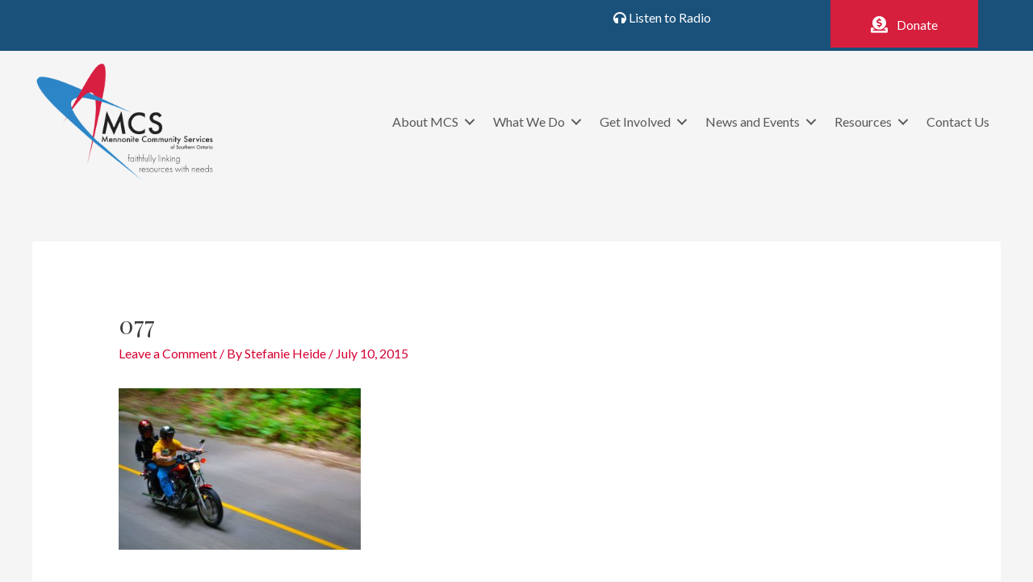

--- FILE ---
content_type: text/css
request_url: https://www.mcson.org/wp-content/uploads/bb-plugin/cache/538b25ff4d7148090511ec46c98dc9a5-layout-bundle.css?ver=2.8.6.1-1.4.11.2
body_size: 14725
content:
/* Grid
------------------------------------------------------ */

.fl-builder-content *,
.fl-builder-content *:before,
.fl-builder-content *:after {
	-webkit-box-sizing: border-box;
	-moz-box-sizing: border-box;
	box-sizing: border-box;
}
.fl-row:before,
.fl-row:after,
.fl-row-content:before,
.fl-row-content:after,
.fl-col-group:before,
.fl-col-group:after,
.fl-col:before,
.fl-col:after,
.fl-module:before,
.fl-module:after,
.fl-module-content:before,
.fl-module-content:after {
	display: table;
	content: " ";
}
.fl-row:after,
.fl-row-content:after,
.fl-col-group:after,
.fl-col:after,
.fl-module:after,
.fl-module-content:after {
	clear: both;
}
.fl-clear {
	clear: both;
}

/* Utilities
------------------------------------------------------ */

.fl-clearfix:before,
.fl-clearfix:after {
	display: table;
	content: " ";
}
.fl-clearfix:after {
	clear: both;
}
.sr-only {
    position: absolute;
    width: 1px;
    height: 1px;
    padding: 0;
    overflow: hidden;
    clip: rect(0,0,0,0);
    white-space: nowrap;
    border: 0;
}

/* Rows
------------------------------------------------------ */

.fl-row,
.fl-row-content {
	margin-left: auto;
	margin-right: auto;
	min-width: 0;
}
.fl-row-content-wrap {
	position: relative;
}

/* Photo Bg */
.fl-builder-mobile .fl-row-bg-photo .fl-row-content-wrap {
	background-attachment: scroll;
}

/* Video and Embed Code Bg */
.fl-row-bg-video,
.fl-row-bg-video .fl-row-content,
.fl-row-bg-embed,
.fl-row-bg-embed .fl-row-content {
	position: relative;
}

.fl-row-bg-video .fl-bg-video,
.fl-row-bg-embed .fl-bg-embed-code {
	bottom: 0;
	left: 0;
	overflow: hidden;
	position: absolute;
	right: 0;
	top: 0;
}

.fl-row-bg-video .fl-bg-video video,
.fl-row-bg-embed .fl-bg-embed-code video {
	bottom: 0;
	left: 0px;
	max-width: none;
	position: absolute;
	right: 0;
	top: 0px;
}
.fl-row-bg-video .fl-bg-video video {
	min-width: 100%;
	min-height: 100%;
	width: auto;
	height: auto;
}
.fl-row-bg-video .fl-bg-video iframe,
.fl-row-bg-embed .fl-bg-embed-code iframe {
	pointer-events: none;
	width: 100vw;
  	height: 56.25vw; /* Given a 16:9 aspect ratio, 9/16*100 = 56.25 */
  	max-width: none;
  	min-height: 100vh;
  	min-width: 177.77vh; /* Given a 16:9 aspect ratio, 16/9*100 = 177.77 */
  	position: absolute;
  	top: 50%;
  	left: 50%;
  	transform: translate(-50%, -50%);
	-ms-transform: translate(-50%, -50%); /* IE 9 */
	-webkit-transform: translate(-50%, -50%); /* Chrome, Safari, Opera */
}
.fl-bg-video-fallback {
	background-position: 50% 50%;
	background-repeat: no-repeat;
	background-size: cover;
	bottom: 0px;
	left: 0px;
	position: absolute;
	right: 0px;
	top: 0px;
}

/* Slideshow Bg */
.fl-row-bg-slideshow,
.fl-row-bg-slideshow .fl-row-content {
	position: relative;
}
.fl-row .fl-bg-slideshow {
	bottom: 0;
	left: 0;
	overflow: hidden;
	position: absolute;
	right: 0;
	top: 0;
	z-index: 0;
}
.fl-builder-edit .fl-row .fl-bg-slideshow * {
	bottom: 0;
	height: auto !important;
	left: 0;
	position: absolute !important;
	right: 0;
	top: 0;
}

/* Row Bg Overlay */
.fl-row-bg-overlay .fl-row-content-wrap:after {
	border-radius: inherit;
	content: '';
	display: block;
	position: absolute;
	top: 0;
	right: 0;
	bottom: 0;
	left: 0;
	z-index: 0;
}
.fl-row-bg-overlay .fl-row-content {
	position: relative;
	z-index: 1;
}

/* Full Height Rows */
.fl-row-default-height .fl-row-content-wrap,
.fl-row-custom-height .fl-row-content-wrap {
	display: -webkit-box;
	display: -webkit-flex;
	display: -ms-flexbox;
	display: flex;
	min-height: 100vh;
}
.fl-row-overlap-top .fl-row-content-wrap {
	display: -webkit-inline-box;
	display: -webkit-inline-flex;
	display: -moz-inline-box;
	display: -ms-inline-flexbox;
	display: inline-flex;
	width: 100%;
}
.fl-row-default-height .fl-row-content-wrap,
.fl-row-custom-height .fl-row-content-wrap {
	min-height: 0;
}

.fl-row-default-height .fl-row-content,
.fl-row-full-height .fl-row-content,
.fl-row-custom-height .fl-row-content {
  -webkit-box-flex: 1 1 auto;
  	 -moz-box-flex: 1 1 auto;
  	  -webkit-flex: 1 1 auto;
  		  -ms-flex: 1 1 auto;
  			  flex: 1 1 auto;
}
.fl-row-default-height .fl-row-full-width.fl-row-content,
.fl-row-full-height .fl-row-full-width.fl-row-content,
.fl-row-custom-height .fl-row-full-width.fl-row-content {
	max-width: 100%;
	width: 100%;
}

/* Full height align center */
.fl-row-default-height.fl-row-align-center .fl-row-content-wrap,
.fl-row-full-height.fl-row-align-center .fl-row-content-wrap,
.fl-row-custom-height.fl-row-align-center .fl-row-content-wrap {
	align-items: center;
	justify-content: center;
	-webkit-align-items: center;
	-webkit-box-align: center;
	-webkit-box-pack: center;
	-webkit-justify-content: center;
	-ms-flex-align: center;
	-ms-flex-pack: center;
}

/* Full height align bottom */
.fl-row-default-height.fl-row-align-bottom .fl-row-content-wrap,
.fl-row-full-height.fl-row-align-bottom .fl-row-content-wrap,
.fl-row-custom-height.fl-row-align-bottom .fl-row-content-wrap {
	align-items: flex-end;
	justify-content: flex-end;
	-webkit-align-items: flex-end;
	-webkit-justify-content: flex-end;
	-webkit-box-align: end;
	-webkit-box-pack: end;
	-ms-flex-align: end;
	-ms-flex-pack: end;
}

/* Column Groups
------------------------------------------------------ */
.fl-col-group-equal-height {
	display: flex;
	flex-wrap: wrap;
	width: 100%;
}
.fl-col-group-equal-height.fl-col-group-has-child-loading {
	flex-wrap: nowrap;
}
.fl-col-group-equal-height .fl-col,
.fl-col-group-equal-height .fl-col-content {
	display: flex;
	flex: 1 1 auto;
}
.fl-col-group-equal-height .fl-col-content {
	flex-direction: column;
	flex-shrink: 1;
	min-width: 1px;
	max-width: 100%;
	width: 100%;
}
.fl-col-group-equal-height:before,
.fl-col-group-equal-height .fl-col:before,
.fl-col-group-equal-height .fl-col-content:before,
.fl-col-group-equal-height:after,
.fl-col-group-equal-height .fl-col:after,
.fl-col-group-equal-height .fl-col-content:after{
	content: none;
}

/* Equal height align top */
.fl-col-group-nested.fl-col-group-equal-height.fl-col-group-align-top .fl-col-content,
.fl-col-group-equal-height.fl-col-group-align-top .fl-col-content {
	justify-content: flex-start;
}

/* Equal height align center */
.fl-col-group-nested.fl-col-group-equal-height.fl-col-group-align-center .fl-col-content,
.fl-col-group-equal-height.fl-col-group-align-center .fl-col-content {
	align-items: center;
	justify-content: center;
}

/* Equal height align bottom */
.fl-col-group-nested.fl-col-group-equal-height.fl-col-group-align-bottom .fl-col-content,
.fl-col-group-equal-height.fl-col-group-align-bottom .fl-col-content {
	justify-content: flex-end;
}

.fl-col-group-equal-height.fl-col-group-align-center .fl-module,
.fl-col-group-equal-height.fl-col-group-align-center .fl-col-group {
	width: 100%;
}

/* Columns
------------------------------------------------------ */

.fl-col {
	float: left;
	min-height: 1px;
}

/* Column Bg Overlay */
.fl-col-bg-overlay .fl-col-content {
	position: relative;
}
.fl-col-bg-overlay .fl-col-content:after {
	border-radius: inherit;
	content: '';
	display: block;
	position: absolute;
	top: 0;
	right: 0;
	bottom: 0;
	left: 0;
	z-index: 0;
}
.fl-col-bg-overlay .fl-module {
	position: relative;
	z-index: 2;
}

/* Modules
------------------------------------------------------ */

.fl-module img {
	max-width: 100%;
}

/* Module Templates
------------------------------------------------------ */

.fl-builder-module-template {
	margin: 0 auto;
	max-width: 1100px;
	padding: 20px;
}

/* Buttons
------------------------------------------------------ */

.fl-builder-content a.fl-button,
.fl-builder-content a.fl-button:visited {
	border-radius: 4px;
	-moz-border-radius: 4px;
	-webkit-border-radius: 4px;
	display: inline-block;
	font-size: 16px;
	font-weight: normal;
	line-height: 18px;
	padding: 12px 24px;
	text-decoration: none;
	text-shadow: none;
}
.fl-builder-content .fl-button:hover {
	text-decoration: none;
}
.fl-builder-content .fl-button:active {
	position: relative;
	top: 1px;
}
.fl-builder-content .fl-button-width-full .fl-button {
	display: block;
	text-align: center;
}
.fl-builder-content .fl-button-width-custom .fl-button {
	display: inline-block;
	text-align: center;
	max-width: 100%;
}
.fl-builder-content .fl-button-left {
	text-align: left;
}
.fl-builder-content .fl-button-center {
	text-align: center;
}
.fl-builder-content .fl-button-right {
	text-align: right;
}
.fl-builder-content .fl-button i {
	font-size: 1.3em;
	height: auto;
	margin-right:8px;
	vertical-align: middle;
	width: auto;
}
.fl-builder-content .fl-button i.fl-button-icon-after {
	margin-left: 8px;
	margin-right: 0;
}
.fl-builder-content .fl-button-has-icon .fl-button-text {
	vertical-align: middle;
}

/* Icons
------------------------------------------------------ */

.fl-icon-wrap {
	display: inline-block;
}
.fl-icon {
	display: table-cell;
	vertical-align: middle;
}
.fl-icon a {
	text-decoration: none;
}
.fl-icon i {
	float: right;
	height: auto;
	width: auto;
}
.fl-icon i:before {
	border: none !important;
	height: auto;
	width: auto;
}
.fl-icon-text {
	display: table-cell;
	text-align: left;
	padding-left: 15px;
	vertical-align: middle;
}
.fl-icon-text-empty {
	display: none;
}
.fl-icon-text *:last-child {
	margin: 0 !important;
	padding: 0 !important;
}
.fl-icon-text a {
	text-decoration: none;
}
.fl-icon-text span {
	display: block;
}
.fl-icon-text span.mce-edit-focus {
	min-width: 1px;
}

/* Photos
------------------------------------------------------ */

.fl-photo {
	line-height: 0;
	position: relative;
}
.fl-photo-align-left {
	text-align: left;
}
.fl-photo-align-center {
	text-align: center;
}
.fl-photo-align-right {
	text-align: right;
}
.fl-photo-content {
	display: inline-block;
	line-height: 0;
	position: relative;
	max-width: 100%;
}
.fl-photo-img-svg {
	width: 100%;
}
.fl-photo-content img {
	display: inline;
	height: auto;
	max-width: 100%;
}
.fl-photo-crop-circle img {
	-webkit-border-radius: 100%;
	-moz-border-radius: 100%;
	border-radius: 100%;
}
.fl-photo-caption {
	font-size: 13px;
	line-height: 18px;
	overflow: hidden;
	text-overflow: ellipsis;
}
.fl-photo-caption-below {
	padding-bottom: 20px;
	padding-top: 10px;
}
.fl-photo-caption-hover {
	background: rgba(0,0,0,0.7);
	bottom: 0;
	color: #fff;
	left: 0;
	opacity: 0;
	filter: alpha(opacity = 0);
	padding: 10px 15px;
	position: absolute;
	right: 0;
	-webkit-transition:opacity 0.3s ease-in;
	-moz-transition:opacity 0.3s ease-in;
	transition:opacity 0.3s ease-in;
}
.fl-photo-content:hover .fl-photo-caption-hover {
	opacity: 100;
	filter: alpha(opacity = 100);
}

/* Pagination
------------------------------------------------------ */

.fl-builder-pagination,
.fl-builder-pagination-load-more {
	padding: 40px 0;
}
.fl-builder-pagination ul.page-numbers {
	list-style: none;
	margin: 0;
	padding: 0;
	text-align: center;
}
.fl-builder-pagination li {
	display: inline-block;
	list-style: none;
	margin: 0;
	padding: 0;
}
.fl-builder-pagination li a.page-numbers,
.fl-builder-pagination li span.page-numbers {
	border: 1px solid #e6e6e6;
	display: inline-block;
	padding: 5px 10px;
	margin: 0 0 5px;
}
.fl-builder-pagination li a.page-numbers:hover,
.fl-builder-pagination li span.current {
	background: #f5f5f5;
	text-decoration: none;
}

/* Slideshows
------------------------------------------------------ */

.fl-slideshow,
.fl-slideshow * {
	-webkit-box-sizing: content-box;
	-moz-box-sizing: content-box;
	box-sizing: content-box;

}
.fl-slideshow .fl-slideshow-image img {
	max-width: none !important;
}
.fl-slideshow-social {
	line-height: 0 !important;
}
.fl-slideshow-social * {
	margin: 0 !important;
}

/* Sliders
------------------------------------------------------ */

.fl-builder-content .bx-wrapper .bx-viewport {
	background: transparent;
	border: none;
	box-shadow: none;
	-moz-box-shadow: none;
	-webkit-box-shadow: none;
	left: 0;
}

/* Lightbox
------------------------------------------------------ */

.mfp-wrap button.mfp-arrow,
.mfp-wrap button.mfp-arrow:active,
.mfp-wrap button.mfp-arrow:hover,
.mfp-wrap button.mfp-arrow:focus {
	background: transparent !important;
	border: none !important;
	outline: none;
	position: absolute;
	top: 50%;
	box-shadow: none !important;
	-moz-box-shadow: none !important;
	-webkit-box-shadow: none !important;
}
.mfp-wrap .mfp-close,
.mfp-wrap .mfp-close:active,
.mfp-wrap .mfp-close:hover,
.mfp-wrap .mfp-close:focus {
	background: transparent !important;
	border: none !important;
	outline: none;
	position: absolute;
	top: 0;
	box-shadow: none !important;
	-moz-box-shadow: none !important;
	-webkit-box-shadow: none !important;
}
.admin-bar .mfp-wrap .mfp-close,
.admin-bar .mfp-wrap .mfp-close:active,
.admin-bar .mfp-wrap .mfp-close:hover,
.admin-bar .mfp-wrap .mfp-close:focus {
	top: 32px!important;
}
img.mfp-img {
	padding: 0;
}
.mfp-counter {
	display: none;
}

.mfp-wrap .mfp-preloader.fa {
	font-size: 30px;
}

/* Form Fields
------------------------------------------------------ */

.fl-form-field {
	margin-bottom: 15px;
}
.fl-form-field input.fl-form-error {
	border-color: #DD6420;
}
.fl-form-error-message {
	clear: both;
	color: #DD6420;
	display: none;
	padding-top: 8px;
	font-size: 12px;
	font-weight: lighter;
}
.fl-form-button-disabled {
	opacity: 0.5;
}

/* Animations
------------------------------------------------------ */

.fl-animation {
	opacity: 0;
}
.fl-builder-preview .fl-animation,
.fl-builder-edit .fl-animation,
.fl-animated {
	opacity: 1;
}
.fl-animated {
	animation-fill-mode: both;
	-webkit-animation-fill-mode: both;
}

/* Button Icon Animation */
.fl-button.fl-button-icon-animation i {
	width: 0 !important;
	opacity: 0;
	-ms-filter: "alpha(opacity=0)";
	transition: all 0.2s ease-out;
	-webkit-transition: all 0.2s ease-out;
}
.fl-button.fl-button-icon-animation:hover i {
	opacity: 1! important;
    -ms-filter: "alpha(opacity=100)";
}
.fl-button.fl-button-icon-animation i.fl-button-icon-after {
	margin-left: 0px !important;
}
.fl-button.fl-button-icon-animation:hover i.fl-button-icon-after {
	margin-left: 10px !important;
}
.fl-button.fl-button-icon-animation i.fl-button-icon-before {
	margin-right: 0 !important;
}
.fl-button.fl-button-icon-animation:hover i.fl-button-icon-before {
	margin-right: 20px !important;
    margin-left: -10px;
}

/* Templates
------------------------------------------------------ */

.single:not(.woocommerce).single-fl-builder-template .fl-content {
	width: 100%;
}

/* Shapes & Patterns
------------------------------------------------------- */
.fl-builder-layer {
	position: absolute;
	top:0;
	left:0;
	right: 0;
	bottom: 0;
	z-index: 0;
	pointer-events: none;
	overflow: hidden;
}
.fl-builder-shape-layer {
	z-index: 0;
}
.fl-builder-shape-layer.fl-builder-bottom-edge-layer {
	z-index: 1;
}
.fl-row-bg-overlay .fl-builder-shape-layer {
	z-index: 1;
}
.fl-row-bg-overlay .fl-builder-shape-layer.fl-builder-bottom-edge-layer {
	z-index: 2;
}
.fl-row-has-layers .fl-row-content {
	z-index: 1;
}
.fl-row-bg-overlay .fl-row-content {
	z-index: 2;
}

.fl-builder-layer > * {
	display: block;
	position: absolute;
	top:0;
	left:0;
	width: 100%;
}
.fl-builder-layer + .fl-row-content {
	position: relative;
}
.fl-builder-layer .fl-shape {
	fill: #aaa;
	stroke: none;
	stroke-width: 0;
	width:100%;
}
/**
Fix ipad parallax issue on safari
https://core.trac.wordpress.org/ticket/48802
https://core.trac.wordpress.org/ticket/49285
https://github.com/WordPress/gutenberg/issues/17718
*/
@supports (-webkit-touch-callout: inherit) {
  .fl-row.fl-row-bg-parallax .fl-row-content-wrap,
  .fl-row.fl-row-bg-fixed .fl-row-content-wrap {
    background-position: center !important;
    background-attachment: scroll !important;
  }
}

@supports (-webkit-touch-callout: none) {
	.fl-row.fl-row-bg-fixed .fl-row-content-wrap {
		background-position: center !important;
		background-attachment: scroll !important;
	}
}

/* Default button colors for non Beaver Builder themes.
------------------------------------------------------ */

.fl-builder-content a.fl-button,
.fl-builder-content a.fl-button:visited {
	background: #fafafa;
	border: 1px solid #ccc;
	color: #333;
}
.fl-builder-content a.fl-button *,
.fl-builder-content a.fl-button:visited * {
	color: #333;
}@media (max-width: 1200px) { /**
 * Styles needed for the large breakpoint.
 */
 }@media (max-width: 992px) { /* Columns
------------------------------------------------------ */

/* Reversed Responsive Stacking */
.fl-col-group.fl-col-group-medium-reversed {
	display: -webkit-flex;
	display: flex;
	-webkit-flex-wrap: wrap-reverse;
	flex-wrap: wrap-reverse;
	flex-direction: row-reverse;
}
 }@media (max-width: 768px) { /* Rows
------------------------------------------------------ */

.fl-row-content-wrap {
	background-attachment: scroll !important;
}
.fl-row-bg-parallax .fl-row-content-wrap {
	background-attachment: scroll !important;
	background-position: center center !important;
}

/* Column Groups
------------------------------------------------------ */

/* Equal Heights */
.fl-col-group.fl-col-group-equal-height {
	display: block;
}
.fl-col-group.fl-col-group-equal-height.fl-col-group-custom-width {
	display: -webkit-box;
    display: -webkit-flex;
    display: flex;
}

/* Reversed Responsive Stacking */
.fl-col-group.fl-col-group-responsive-reversed {
	display: -webkit-flex;
	display: flex;
	-webkit-flex-wrap: wrap-reverse;
	flex-wrap: wrap-reverse;
	flex-direction: row-reverse;
}
.fl-col-group.fl-col-group-responsive-reversed .fl-col:not(.fl-col-small-custom-width) {
	flex-basis: 100%;
	width: 100% !important;
}
.fl-col-group.fl-col-group-medium-reversed:not(.fl-col-group-responsive-reversed) {
	display: unset;
	display: unset;
	-webkit-flex-wrap: unset;
	flex-wrap: unset;
	flex-direction: unset;
}

/* Columns
------------------------------------------------------ */

.fl-col {
	clear: both;
	float: none;
	margin-left: auto;
	margin-right: auto;
	width: auto !important;
}
.fl-col-small:not(.fl-col-small-full-width) {
	max-width: 400px;
}
.fl-block-col-resize {
	display:none;
}
/* Rows
------------------------------------------------------ */

.fl-row[data-node] .fl-row-content-wrap {
	margin: 0;
	padding-left: 0;
	padding-right: 0;
}
.fl-row[data-node] .fl-bg-video,
.fl-row[data-node] .fl-bg-slideshow {
	left: 0;
	right: 0;
}

/* Columns
------------------------------------------------------ */

.fl-col[data-node] .fl-col-content {
	margin: 0;
	padding-left: 0;
	padding-right: 0;
}
 }@media (min-width: 1201px) {
	html .fl-visible-large:not(.fl-visible-desktop),
	html .fl-visible-medium:not(.fl-visible-desktop),
	html .fl-visible-mobile:not(.fl-visible-desktop) {
		display: none;
	}
}

@media (min-width: 993px) and (max-width: 1200px) {
	html .fl-visible-desktop:not(.fl-visible-large),
	html .fl-visible-medium:not(.fl-visible-large),
	html .fl-visible-mobile:not(.fl-visible-large) {
		display: none;
	}
}

@media (min-width: 769px) and (max-width: 992px) {
	html .fl-visible-desktop:not(.fl-visible-medium),
	html .fl-visible-large:not(.fl-visible-medium),
	html .fl-visible-mobile:not(.fl-visible-medium) {
		display: none;
	}
}

@media (max-width: 768px) {
	html .fl-visible-desktop:not(.fl-visible-mobile),
	html .fl-visible-large:not(.fl-visible-mobile),
	html .fl-visible-medium:not(.fl-visible-mobile) {
		display: none;
	}
}
.fl-row-fixed-width {
	max-width: 1200px;
}
.fl-row-content-wrap {
	margin-top: 0px;
	margin-right: 0px;
	margin-bottom: 0px;
	margin-left: 0px;
	padding-top: 20px;
	padding-right: 20px;
	padding-bottom: 20px;
	padding-left: 20px;
}
.fl-col-content {
	margin-top: 0px;
	margin-right: 0px;
	margin-bottom: 0px;
	margin-left: 0px;
	padding-top: 0px;
	padding-right: 0px;
	padding-bottom: 0px;
	padding-left: 0px;
}
.fl-module-content, :where(.fl-module:not(:has(> .fl-module-content))) {
	margin-top: 20px;
	margin-right: 20px;
	margin-bottom: 20px;
	margin-left: 20px;
}






.fl-node-5e3b28a350122 > .fl-row-content-wrap {
	background-color: #d61e3d;
}
 .fl-node-5e3b28a350122 > .fl-row-content-wrap {
	padding-top:0px;
	padding-bottom:0px;
}






.fl-node-5e3b22541a6dd > .fl-row-content-wrap {
	background-image: url(https://www.mcson.org/wp-content/uploads/2018/03/mcs-bk-3.png);
	background-repeat: no-repeat;
	background-position: right bottom;
	background-attachment: scroll;
	background-size: auto;
}
.fl-node-5e3b210e0901d {
	color: #ffffff;
}
.fl-builder-content .fl-node-5e3b210e0901d *:not(input):not(textarea):not(select):not(a):not(h1):not(h2):not(h3):not(h4):not(h5):not(h6):not(.fl-menu-mobile-toggle) {
	color: inherit;
}

.fl-builder-content .fl-node-5e3b210e0901d a {
	color: #ffffff;
}

.fl-builder-content .fl-node-5e3b210e0901d a:hover {
	color: #ffffff;
}

.fl-builder-content .fl-node-5e3b210e0901d h1,
.fl-builder-content .fl-node-5e3b210e0901d h2,
.fl-builder-content .fl-node-5e3b210e0901d h3,
.fl-builder-content .fl-node-5e3b210e0901d h4,
.fl-builder-content .fl-node-5e3b210e0901d h5,
.fl-builder-content .fl-node-5e3b210e0901d h6,
.fl-builder-content .fl-node-5e3b210e0901d h1 a,
.fl-builder-content .fl-node-5e3b210e0901d h2 a,
.fl-builder-content .fl-node-5e3b210e0901d h3 a,
.fl-builder-content .fl-node-5e3b210e0901d h4 a,
.fl-builder-content .fl-node-5e3b210e0901d h5 a,
.fl-builder-content .fl-node-5e3b210e0901d h6 a {
	color: #ffffff;
}



.fl-node-5e3b210e0901d > .fl-row-content-wrap {
	background-color: #1b375d;
	border-top-width: 1px;
	border-right-width: 0px;
	border-bottom-width: 1px;
	border-left-width: 0px;
}
 .fl-node-5e3b210e0901d > .fl-row-content-wrap {
	padding-top:13px;
	padding-bottom:0px;
}




.fl-node-5e3b21769f1bd {
	width: 50%;
}




.fl-node-5e3b22541fed5 {
	width: 22.03%;
}




.fl-node-5e3b232e64247 {
	width: 50%;
}




.fl-node-5e3b28a35c1ad {
	width: 24.16%;
}




.fl-node-5e3b21769f1c2 {
	width: 50%;
}




.fl-node-5e3b22541fedb {
	width: 21.97%;
}




.fl-node-5e3b232e6424b {
	width: 50%;
}




.fl-node-5e3b28a35c1b3 {
	width: 34.85%;
}




.fl-node-5e3b22541fedf {
	width: 19.99%;
}




.fl-node-5e3b28a35c1b6 {
	width: 40.99%;
}




.fl-node-5e3b22541fee2 {
	width: 36.01%;
}
.fl-builder-content .fl-rich-text strong {
	font-weight: bold;
}
 .fl-node-5e3b210e09028 > .fl-module-content {
	margin-top:0px;
	margin-bottom:0px;
}
@media (max-width: 768px) { .fl-module-icon {
	text-align: center;
}
 }.fl-node-5e3b210e0902f .fl-icon i,
.fl-node-5e3b210e0902f .fl-icon i:before {
	color: #9b9b9b;
}



.fl-node-5e3b210e0902f .fl-icon i:hover,
.fl-node-5e3b210e0902f .fl-icon i:hover:before,
.fl-node-5e3b210e0902f .fl-icon a:hover i,
.fl-node-5e3b210e0902f .fl-icon a:hover i:before {
	color: #7f7f7f;
}

.fl-node-5e3b210e0902f .fl-icon i, .fl-node-5e3b210e0902f .fl-icon i:before {
	font-size: 16px;
}
.fl-node-5e3b210e0902f .fl-icon-wrap .fl-icon-text {
	height: 28px;
}
.fl-node-5e3b210e0902f.fl-module-icon {
	text-align: left;
}
@media(max-width: 1200px) {
	.fl-node-5e3b210e0902f .fl-icon-wrap .fl-icon-text {
		height: 28px;
	}
}
@media(max-width: 992px) {
	.fl-node-5e3b210e0902f .fl-icon-wrap .fl-icon-text {
		height: 28px;
	}
}
@media(max-width: 768px) {
	.fl-node-5e3b210e0902f .fl-icon-wrap .fl-icon-text {
		height: 28px;
	}
}
 .fl-node-5e3b210e0902f > .fl-module-content {
	margin-top:0px;
	margin-bottom:0px;
	margin-left:5px;
}
.fl-node-5e3b210e09030 .fl-icon i,
.fl-node-5e3b210e09030 .fl-icon i:before {
	color: #9b9b9b;
}




.fl-node-5e3b210e09030 .fl-icon i, .fl-node-5e3b210e09030 .fl-icon i:before {
	font-size: 16px;
}
.fl-node-5e3b210e09030 .fl-icon-wrap .fl-icon-text {
	height: 28px;
}
.fl-node-5e3b210e09030.fl-module-icon {
	text-align: left;
}
@media(max-width: 1200px) {
	.fl-node-5e3b210e09030 .fl-icon-wrap .fl-icon-text {
		height: 28px;
	}
}
@media(max-width: 992px) {
	.fl-node-5e3b210e09030 .fl-icon-wrap .fl-icon-text {
		height: 28px;
	}
}
@media(max-width: 768px) {
	.fl-node-5e3b210e09030 .fl-icon-wrap .fl-icon-text {
		height: 28px;
	}
}
 .fl-node-5e3b210e09030 > .fl-module-content {
	margin-top:0px;
	margin-right:0px;
	margin-bottom:0px;
	margin-left:3px;
}
.fl-node-5e3b210e09037 .fl-icon i,
.fl-node-5e3b210e09037 .fl-icon i:before {
	color: #9b9b9b;
}



.fl-node-5e3b210e09037 .fl-icon i:hover,
.fl-node-5e3b210e09037 .fl-icon i:hover:before,
.fl-node-5e3b210e09037 .fl-icon a:hover i,
.fl-node-5e3b210e09037 .fl-icon a:hover i:before {
	color: #7f7f7f;
}

.fl-node-5e3b210e09037 .fl-icon i, .fl-node-5e3b210e09037 .fl-icon i:before {
	font-size: 16px;
}
.fl-node-5e3b210e09037 .fl-icon-wrap .fl-icon-text {
	height: 28px;
}
.fl-node-5e3b210e09037.fl-module-icon {
	text-align: left;
}
@media(max-width: 1200px) {
	.fl-node-5e3b210e09037 .fl-icon-wrap .fl-icon-text {
		height: 28px;
	}
}
@media(max-width: 992px) {
	.fl-node-5e3b210e09037 .fl-icon-wrap .fl-icon-text {
		height: 28px;
	}
}
@media(max-width: 768px) {
	.fl-node-5e3b210e09037 .fl-icon-wrap .fl-icon-text {
		height: 28px;
	}
}
 .fl-node-5e3b210e09037 > .fl-module-content {
	margin-top:0px;
	margin-bottom:0px;
	margin-left:5px;
}
.fl-node-5e3b210e09038 .fl-icon i,
.fl-node-5e3b210e09038 .fl-icon i:before {
	color: #9b9b9b;
}




.fl-node-5e3b210e09038 .fl-icon i, .fl-node-5e3b210e09038 .fl-icon i:before {
	font-size: 16px;
}
.fl-node-5e3b210e09038 .fl-icon-wrap .fl-icon-text {
	height: 28px;
}
.fl-node-5e3b210e09038.fl-module-icon {
	text-align: left;
}
@media(max-width: 1200px) {
	.fl-node-5e3b210e09038 .fl-icon-wrap .fl-icon-text {
		height: 28px;
	}
}
@media(max-width: 992px) {
	.fl-node-5e3b210e09038 .fl-icon-wrap .fl-icon-text {
		height: 28px;
	}
}
@media(max-width: 768px) {
	.fl-node-5e3b210e09038 .fl-icon-wrap .fl-icon-text {
		height: 28px;
	}
}
 .fl-node-5e3b210e09038 > .fl-module-content {
	margin-top:0px;
	margin-right:0px;
	margin-bottom:0px;
	margin-left:3px;
}
 .fl-node-5e3b21f0ac9c4 > .fl-module-content {
	margin-top:0px;
	margin-bottom:0px;
}
img.mfp-img {
    padding-bottom: 40px !important;
}

/* Support for object-fit */
.fl-builder-edit .fl-fill-container img {
	transition: object-position .5s;
}

.fl-fill-container :is(.fl-module-content, .fl-photo, .fl-photo-content, img) {
	height: 100% !important;
	width: 100% !important;
}

@media (max-width: 768px) { /* Mobile Photo */
.fl-photo-content,
.fl-photo-img {
	max-width: 100%;
} }.fl-node-5e3b233a88a0d .fl-photo {
	text-align: center;
}
.uabb-heading-wrapper .uabb-heading {
	padding: 0;
	margin: 0;
}

.uabb-module-content.uabb-heading-wrapper {
	position: relative;
}

.uabb-module-content .uabb-text-editor :not(a) {
	color: inherit;
}

.uabb-module-content .uabb-text-editor :not(i) {
	font-family: inherit;
}

.uabb-module-content .uabb-text-editor :not(h1):not(h2):not(h3):not(h4):not(h5):not(h6) {
	font-size: inherit;
	line-height: inherit;
}

.uabb-module-content .uabb-text-editor :not(h1):not(h2):not(h3):not(h4):not(h5):not(h6):not(strong):not(b):not(i) {
	font-weight: inherit;
}

.uabb-background-heading-wrap {
	z-index: 2;
	-webkit-box-orient: horizontal;
	-webkit-box-direction: normal;
	-webkit-flex-direction: row;
	-ms-flex-direction: row;
	flex-direction: row;
}

.uabb-background-heading-wrap::before {
	position: absolute;
	top: 50%;
	left: 0;
	z-index: 0;
	display: block;
	color: rgba(0, 0, 0, 0.09);
	content: attr(data-background-text);
	font-size: 100px;
	-webkit-transform: translateY(-50%);
	-ms-transform: translateY(-50%);
	transform: translateY(-50%);
}

.uabb-module-content.uabb-heading-wrapper.uabb-heading-align-center .uabb-background-heading-wrap:before {
	top: 40%;
	left: 50%;
	-webkit-transform: translateX(-50%) translateY(-50%);
	-ms-transform: translateX(-50%) translateY(-50%);
	transform: translateX(-50%) translateY(-50%);
}

.uabb-module-content.uabb-heading-wrapper.uabb-heading-align-right .uabb-background-heading-wrap:before {
	right: 0;
	left: auto;
}

.uabb-heading-wrapper .uabb-heading a,
.uabb-heading a,
.uabb-heading a:hover,
.uabb-heading a:focus,
.uabb-heading a:active {
	text-decoration: none;
}

.uabb-heading-align-left .uabb-heading,
.uabb-heading-align-left .uabb-subheading,
.uabb-heading-align-left .uabb-subheading *,
.uabb-module-content.uabb-heading-wrapper.uabb-heading-align-left .uabb-background-heading-wrap {
	text-align: left;
}

.uabb-heading-align-center .uabb-heading,
.uabb-heading-align-center .uabb-subheading,
.uabb-heading-align-center .uabb-subheading *,
.uabb-module-content.uabb-heading-wrapper.uabb-heading-align-center .uabb-background-heading-wrap {
	text-align: center;
}

.uabb-heading-align-right .uabb-heading,
.uabb-heading-align-right .uabb-subheading,
.uabb-heading-align-right .uabb-subheading *,
.uabb-module-content.uabb-heading-wrapper.uabb-heading-align-right .uabb-background-heading-wrap {
	text-align: right;
}	.uabb-heading-wrapper .uabb-subheading * {
		margin: 0;
	}
	
.fl-node-5e3b2459a5238 .uabb-heading .uabb-heading-text {
	}
.fl-node-5e3b2459a5238 .uabb-heading .uabb-heading-text {

	}

.fl-node-5e3b2459a5238 .uabb-heading-wrapper .uabb-heading {
	margin-top: 0px;
	margin-bottom: 15px;
}

.fl-node-5e3b2459a5238 .uabb-subheading {
	margin-top: 15px;
	margin-bottom: 0px;
}

/* Heading Color */
.fl-node-5e3b2459a5238 .fl-module-content.fl-node-content .uabb-heading,
.fl-node-5e3b2459a5238 .fl-module-content.fl-node-content .uabb-heading .uabb-heading-text,
.fl-node-5e3b2459a5238 .fl-module-content.fl-node-content .uabb-heading * {

	}

/* Heading's Description Color */

/* Heading's Description Typography */
/* Background text styling */
.fl-node-5e3b2459a5238 .uabb-module-content.uabb-heading-wrapper .uabb-background-heading-wrap::before {
	color: ;
	
}

				@media ( max-width: 992px ) {

			/* For Medium Device */
			.fl-node-5e3b2459a5238 .uabb-responsive-medsmall .uabb-side-left,
			.fl-node-5e3b2459a5238 .uabb-responsive-medsmall .uabb-side-right {
				width: 20%;
			}

			.fl-node-5e3b2459a5238 .uabb-responsive-medsmall .uabb-divider-content h3 {
				white-space: normal;
			}

						.fl-node-5e3b2459a5238 .uabb-heading .uabb-heading-text {
							}
			.uabb-background-heading-wrap::before {
				-webkit-transform: translateY(-50%);
				-ms-transform: translateY(-50%);
				transform: translateY(-50%);
			}
		}

				@media ( max-width: 768px ) {

			/* For Small Device */
			.fl-node-5e3b2459a5238 .uabb-responsive-mobile .uabb-side-left,
			.fl-node-5e3b2459a5238 .uabb-responsive-mobile .uabb-side-right,
			.fl-node-5e3b2459a5238 .uabb-responsive-medsmall .uabb-side-left,
			.fl-node-5e3b2459a5238 .uabb-responsive-medsmall .uabb-side-right {
				width: 10%;
			}

			.fl-node-5e3b2459a5238 .uabb-responsive-mobile .uabb-divider-content h3 {
				white-space: normal;
			}
						.fl-node-5e3b2459a5238 .uabb-heading .uabb-heading-text {
							}

			.fl-node-5e3b2459a5238 .uabb-heading-wrapper .uabb-heading,
			.fl-node-5e3b2459a5238 .uabb-heading-wrapper .uabb-subheading,
			.fl-node-5e3b2459a5238 .uabb-heading-wrapper .uabb-subheading * {
				text-align: center;
			}
			.uabb-background-heading-wrap::before {
				-webkit-transform: translateY(-50%);
				-ms-transform: translateY(-50%);
				transform: translateY(-50%);
			}

					}
	.fl-node-5e3b2459a5238 .uabb-heading-wrapper .uabb-heading,.fl-node-5e3b2459a5238 .uabb-heading-wrapper .uabb-heading .uabb-heading-text {
	text-align: left;
}
 .fl-node-5e3b2459a5238 > .fl-module-content {
	margin-bottom:0px;
}
	.uabb-heading-wrapper .uabb-subheading * {
		margin: 0;
	}
	
.fl-node-5e3b248ec452b .uabb-heading .uabb-heading-text {
	}
.fl-node-5e3b248ec452b .uabb-heading .uabb-heading-text {

	}

.fl-node-5e3b248ec452b .uabb-heading-wrapper .uabb-heading {
	margin-top: 0px;
	margin-bottom: 15px;
}

.fl-node-5e3b248ec452b .uabb-subheading {
	margin-top: 15px;
	margin-bottom: 0px;
}

/* Heading Color */
.fl-node-5e3b248ec452b .fl-module-content.fl-node-content .uabb-heading,
.fl-node-5e3b248ec452b .fl-module-content.fl-node-content .uabb-heading .uabb-heading-text,
.fl-node-5e3b248ec452b .fl-module-content.fl-node-content .uabb-heading * {

	}

/* Heading's Description Color */

/* Heading's Description Typography */
/* Background text styling */
.fl-node-5e3b248ec452b .uabb-module-content.uabb-heading-wrapper .uabb-background-heading-wrap::before {
	color: ;
	
}

				@media ( max-width: 992px ) {

			/* For Medium Device */
			.fl-node-5e3b248ec452b .uabb-responsive-medsmall .uabb-side-left,
			.fl-node-5e3b248ec452b .uabb-responsive-medsmall .uabb-side-right {
				width: 20%;
			}

			.fl-node-5e3b248ec452b .uabb-responsive-medsmall .uabb-divider-content h3 {
				white-space: normal;
			}

						.fl-node-5e3b248ec452b .uabb-heading .uabb-heading-text {
							}
			.uabb-background-heading-wrap::before {
				-webkit-transform: translateY(-50%);
				-ms-transform: translateY(-50%);
				transform: translateY(-50%);
			}
		}

				@media ( max-width: 768px ) {

			/* For Small Device */
			.fl-node-5e3b248ec452b .uabb-responsive-mobile .uabb-side-left,
			.fl-node-5e3b248ec452b .uabb-responsive-mobile .uabb-side-right,
			.fl-node-5e3b248ec452b .uabb-responsive-medsmall .uabb-side-left,
			.fl-node-5e3b248ec452b .uabb-responsive-medsmall .uabb-side-right {
				width: 10%;
			}

			.fl-node-5e3b248ec452b .uabb-responsive-mobile .uabb-divider-content h3 {
				white-space: normal;
			}
						.fl-node-5e3b248ec452b .uabb-heading .uabb-heading-text {
							}

			.fl-node-5e3b248ec452b .uabb-heading-wrapper .uabb-heading,
			.fl-node-5e3b248ec452b .uabb-heading-wrapper .uabb-subheading,
			.fl-node-5e3b248ec452b .uabb-heading-wrapper .uabb-subheading * {
				text-align: center;
			}
			.uabb-background-heading-wrap::before {
				-webkit-transform: translateY(-50%);
				-ms-transform: translateY(-50%);
				transform: translateY(-50%);
			}

					}
	.fl-node-5e3b248ec452b .uabb-heading-wrapper .uabb-heading,.fl-node-5e3b248ec452b .uabb-heading-wrapper .uabb-heading .uabb-heading-text {
	text-align: left;
}
 .fl-node-5e3b248ec452b > .fl-module-content {
	margin-bottom:0px;
}
	.uabb-heading-wrapper .uabb-subheading * {
		margin: 0;
	}
	
.fl-node-5e3b24906d3cd .uabb-heading .uabb-heading-text {
	}
.fl-node-5e3b24906d3cd .uabb-heading .uabb-heading-text {

	}

.fl-node-5e3b24906d3cd .uabb-heading-wrapper .uabb-heading {
	margin-top: 0px;
	margin-bottom: 15px;
}

.fl-node-5e3b24906d3cd .uabb-subheading {
	margin-top: 15px;
	margin-bottom: 0px;
}

/* Heading Color */
.fl-node-5e3b24906d3cd .fl-module-content.fl-node-content .uabb-heading,
.fl-node-5e3b24906d3cd .fl-module-content.fl-node-content .uabb-heading .uabb-heading-text,
.fl-node-5e3b24906d3cd .fl-module-content.fl-node-content .uabb-heading * {

	}

/* Heading's Description Color */

/* Heading's Description Typography */
/* Background text styling */
.fl-node-5e3b24906d3cd .uabb-module-content.uabb-heading-wrapper .uabb-background-heading-wrap::before {
	color: ;
	
}

				@media ( max-width: 992px ) {

			/* For Medium Device */
			.fl-node-5e3b24906d3cd .uabb-responsive-medsmall .uabb-side-left,
			.fl-node-5e3b24906d3cd .uabb-responsive-medsmall .uabb-side-right {
				width: 20%;
			}

			.fl-node-5e3b24906d3cd .uabb-responsive-medsmall .uabb-divider-content h3 {
				white-space: normal;
			}

						.fl-node-5e3b24906d3cd .uabb-heading .uabb-heading-text {
							}
			.uabb-background-heading-wrap::before {
				-webkit-transform: translateY(-50%);
				-ms-transform: translateY(-50%);
				transform: translateY(-50%);
			}
		}

				@media ( max-width: 768px ) {

			/* For Small Device */
			.fl-node-5e3b24906d3cd .uabb-responsive-mobile .uabb-side-left,
			.fl-node-5e3b24906d3cd .uabb-responsive-mobile .uabb-side-right,
			.fl-node-5e3b24906d3cd .uabb-responsive-medsmall .uabb-side-left,
			.fl-node-5e3b24906d3cd .uabb-responsive-medsmall .uabb-side-right {
				width: 10%;
			}

			.fl-node-5e3b24906d3cd .uabb-responsive-mobile .uabb-divider-content h3 {
				white-space: normal;
			}
						.fl-node-5e3b24906d3cd .uabb-heading .uabb-heading-text {
							}

			.fl-node-5e3b24906d3cd .uabb-heading-wrapper .uabb-heading,
			.fl-node-5e3b24906d3cd .uabb-heading-wrapper .uabb-subheading,
			.fl-node-5e3b24906d3cd .uabb-heading-wrapper .uabb-subheading * {
				text-align: center;
			}
			.uabb-background-heading-wrap::before {
				-webkit-transform: translateY(-50%);
				-ms-transform: translateY(-50%);
				transform: translateY(-50%);
			}

					}
	.fl-node-5e3b24906d3cd .uabb-heading-wrapper .uabb-heading,.fl-node-5e3b24906d3cd .uabb-heading-wrapper .uabb-heading .uabb-heading-text {
	text-align: left;
}
 .fl-node-5e3b24906d3cd > .fl-module-content {
	margin-bottom:0px;
}
.fl-node-5e3b28cc7e0db .fl-photo {
	text-align: center;
}
 .fl-node-5e3b28cc7e0db > .fl-module-content {
	margin-top:0px;
	margin-bottom:0px;
}
	.uabb-heading-wrapper .uabb-subheading * {
		margin: 0;
	}
	
.fl-node-5e3b29b5edbfe .uabb-heading .uabb-heading-text {
	}
.fl-node-5e3b29b5edbfe .uabb-heading .uabb-heading-text {

	}

.fl-node-5e3b29b5edbfe .uabb-heading-wrapper .uabb-heading {
	margin-top: 0px;
	margin-bottom: 15px;
}

.fl-node-5e3b29b5edbfe .uabb-subheading {
	margin-top: 15px;
	margin-bottom: 0px;
}

/* Heading Color */
.fl-node-5e3b29b5edbfe .fl-module-content.fl-node-content .uabb-heading,
.fl-node-5e3b29b5edbfe .fl-module-content.fl-node-content .uabb-heading .uabb-heading-text,
.fl-node-5e3b29b5edbfe .fl-module-content.fl-node-content .uabb-heading * {

			color: #000000;
	}

/* Heading's Description Color */

/* Heading's Description Typography */
/* Background text styling */
.fl-node-5e3b29b5edbfe .uabb-module-content.uabb-heading-wrapper .uabb-background-heading-wrap::before {
	color: ;
	
}

				@media ( max-width: 992px ) {

			/* For Medium Device */
			.fl-node-5e3b29b5edbfe .uabb-responsive-medsmall .uabb-side-left,
			.fl-node-5e3b29b5edbfe .uabb-responsive-medsmall .uabb-side-right {
				width: 20%;
			}

			.fl-node-5e3b29b5edbfe .uabb-responsive-medsmall .uabb-divider-content h3 {
				white-space: normal;
			}

						.fl-node-5e3b29b5edbfe .uabb-heading .uabb-heading-text {
							}
			.uabb-background-heading-wrap::before {
				-webkit-transform: translateY(-50%);
				-ms-transform: translateY(-50%);
				transform: translateY(-50%);
			}
		}

				@media ( max-width: 768px ) {

			/* For Small Device */
			.fl-node-5e3b29b5edbfe .uabb-responsive-mobile .uabb-side-left,
			.fl-node-5e3b29b5edbfe .uabb-responsive-mobile .uabb-side-right,
			.fl-node-5e3b29b5edbfe .uabb-responsive-medsmall .uabb-side-left,
			.fl-node-5e3b29b5edbfe .uabb-responsive-medsmall .uabb-side-right {
				width: 10%;
			}

			.fl-node-5e3b29b5edbfe .uabb-responsive-mobile .uabb-divider-content h3 {
				white-space: normal;
			}
						.fl-node-5e3b29b5edbfe .uabb-heading .uabb-heading-text {
							}

			.fl-node-5e3b29b5edbfe .uabb-heading-wrapper .uabb-heading,
			.fl-node-5e3b29b5edbfe .uabb-heading-wrapper .uabb-subheading,
			.fl-node-5e3b29b5edbfe .uabb-heading-wrapper .uabb-subheading * {
				text-align: center;
			}
			.uabb-background-heading-wrap::before {
				-webkit-transform: translateY(-50%);
				-ms-transform: translateY(-50%);
				transform: translateY(-50%);
			}

					}
	.fl-node-5e3b29b5edbfe .uabb-heading-wrapper .uabb-heading,.fl-node-5e3b29b5edbfe .uabb-heading-wrapper .uabb-heading .uabb-heading-text {
	text-align: left;
}
/* UABB Advanced Menu */

.uabb-creative-menu ul,
.uabb-creative-menu li {
	list-style: none !important;
	margin: 0;
	padding: 0;
}
.uabb-creative-menu .menu:before,
.uabb-creative-menu .menu:after {
	content: '';
	display: table;
	clear: both;
}

/*  Horizontal Menu */

.uabb-creative-menu .menu {
	position: relative;
	padding-left: 0;
}
.uabb-creative-menu li {
	position: relative;
}
.uabb-creative-menu a {
	display: block;
	line-height: 1;
	text-decoration: none;
}
.uabb-creative-menu .menu a {
    box-shadow: none;
}
.uabb-creative-menu a:hover {
	text-decoration: none;
}
.uabb-creative-menu .sub-menu {
	min-width: 220px;
    margin: 0;
}
.uabb-creative-menu-horizontal {
    font-size: 0;
}
.uabb-creative-menu-horizontal li,
.uabb-creative-menu-horizontal > li {
    font-size: medium;
}
.uabb-creative-menu-horizontal > li > .uabb-has-submenu-container > a > span.menu-item-text {
    display: inline-block;
}

/* Expanded Menu */

.fl-module[data-node] .uabb-creative-menu .uabb-creative-menu-expanded .sub-menu {
	background-color: transparent;
	-webkit-box-shadow: none;
	-ms-box-shadow: none;
	box-shadow: none;
}

/* Submenus */

.uabb-creative-menu .uabb-has-submenu:focus,
.uabb-creative-menu .uabb-has-submenu .sub-menu:focus,
.uabb-creative-menu .uabb-has-submenu-container:focus {
	outline: 0;
}
.uabb-creative-menu .uabb-has-submenu-container {
	position: relative;
}

/* Submenu - accordion, expanded */

.uabb-creative-menu .uabb-creative-menu-accordion .uabb-has-submenu > .sub-menu {
	display: none;
}

/* Toggle - General */

.uabb-creative-menu .uabb-menu-toggle {
	cursor: pointer;
}

.uabb-creative-menu .uabb-toggle-arrows .uabb-menu-toggle:before,
.uabb-creative-menu .uabb-toggle-none .uabb-menu-toggle:before {
	border-color: #333;
}
.uabb-creative-menu .uabb-menu-expanded .uabb-menu-toggle {
	display: none;
}

/* Mega menu for horizontal menus */
ul.uabb-creative-menu-horizontal li.mega-menu {
	position: static;
}
ul.uabb-creative-menu-horizontal li.mega-menu > ul.sub-menu {
	top: inherit !important;
	left: 0 !important;
	right: 0 !important;
	width: 100%;
}
ul.uabb-creative-menu-horizontal li.mega-menu.uabb-has-submenu:hover > ul.sub-menu,
ul.uabb-creative-menu-horizontal li.mega-menu.uabb-has-submenu.focus > ul.sub-menu {
	display: flex !important;
}
ul.uabb-creative-menu-horizontal li.mega-menu > ul.sub-menu li {
	border-color: transparent;
}
ul.uabb-creative-menu-horizontal li.mega-menu > ul.sub-menu > li {
	width: 100%;
}
ul.uabb-creative-menu-horizontal li.mega-menu > ul.sub-menu > li > .uabb-has-submenu-container a {
	font-weight: bold;
}
ul.uabb-creative-menu-horizontal li.mega-menu > ul.sub-menu > li > .uabb-has-submenu-container a:hover {
	background: transparent;
}
ul.uabb-creative-menu-horizontal li.mega-menu > ul.sub-menu .uabb-menu-toggle {
	display: none;
}
ul.uabb-creative-menu-horizontal li.mega-menu > ul.sub-menu ul.sub-menu {
	background: transparent;
	-webkit-box-shadow: none;
	-ms-box-shadow: none;
	box-shadow: none;
	display: block;
	min-width: 0;
	opacity: 1;
	padding: 0;
	position: static;
	visibility: visible;
}

/* Mobile menu - Hamburger icon */

.uabb-creative-menu-mobile-toggle {
	position: relative;
	padding: 8px;
	background-color: transparent;
	border: none;
	color: #333;
	border-radius: 0;
	cursor: pointer;
    display: inline-block;
    z-index: 5;
}
.uabb-creative-menu-mobile-toggle.text {
	width: auto;
	text-align: center;
}
.uabb-creative-menu-mobile-toggle.hamburger .uabb-creative-menu-mobile-toggle-label,
.uabb-creative-menu-mobile-toggle.hamburger-label .uabb-creative-menu-mobile-toggle-label {
	display: inline-block;
	margin-left: 10px;
	vertical-align: middle;
}
.uabb-creative-menu-mobile-toggle.hamburger .uabb-svg-container,
.uabb-creative-menu-mobile-toggle.hamburger-label .uabb-svg-container {
	display: inline-block;
	position: relative;
	width: 1.4em;
	height: 1.4em;
	vertical-align: middle;
}
.uabb-creative-menu-mobile-toggle.hamburger .hamburger-menu,
.uabb-creative-menu-mobile-toggle.hamburger-label .hamburger-menu {
	position: absolute;
	top: 0;
	left: 0;
	right: 0;
	bottom: 0;
}
.uabb-creative-menu-mobile-toggle.hamburger .hamburger-menu rect,
.uabb-creative-menu-mobile-toggle.hamburger-label .hamburger-menu rect {
	fill: currentColor;
}
.uabb-creative-menu.off-canvas .uabb-off-canvas-menu .uabb-menu-close-btn {
	width: 20px;
	height: 10px;
	position: absolute;
	right: 20px;
	top: 20px;
	cursor: pointer;
	display: block;
    z-index: 99;
}
.uabb-creative-menu-mobile-toggle:focus{
	outline: thin dotted;
}

/* Overlay */

.uabb-creative-menu .uabb-menu-overlay {
	position: fixed;
	width: 100%;
	height: 100%;
	top: 0;
	left: 0;
	background: rgba(0,0,0,0.8);
	z-index: 99999;
    overflow-y: auto;
    overflow-x: hidden;
}

.uabb-creative-menu .uabb-menu-overlay > ul.menu {
	text-align: center;
    position: relative;
    top: 50%;
	width: 40%;
    height: 60%;
    margin: 0 auto;
    -webkit-transform: translateY(-50%);
    transform: translateY(-50%);
}

.uabb-creative-menu .uabb-overlay-fade {
	opacity: 0;
    visibility: hidden;
    -webkit-transition: opacity 0.5s, visibility 0s 0.5s;
    transition: opacity 0.5s, visibility 0s 0.5s;
}

.uabb-creative-menu.menu-open .uabb-overlay-fade {
	opacity: 1;
    visibility: visible;
    -webkit-transition: opacity 0.5s;
    transition: opacity 0.5s;
}

.uabb-creative-menu .uabb-overlay-slide-down {
	visibility: hidden;
    -webkit-transform: translateY(-100%);
    transform: translateY(-100%);
    -webkit-transition: -webkit-transform 0.4s ease-in-out, visibility 0s 0.4s;
    transition: transform 0.4s ease-in-out, visibility 0s 0.4s;
}

.uabb-creative-menu.menu-open .uabb-overlay-slide-down {
	visibility: visible;
    -webkit-transform: translateY(0%);
    transform: translateY(0%);
    -webkit-transition: -webkit-transform 0.4s ease-in-out;
    transition: transform 0.4s ease-in-out;
}

.uabb-creative-menu .uabb-overlay-scale {
	visibility: hidden;
    opacity: 0;
    -webkit-transform: scale(0.9);
    transform: scale(0.9);
    -webkit-transition: -webkit-transform 0.2s, opacity 0.2s, visibility 0s 0.2s;
    transition: transform 0.2s, opacity 0.2s, visibility 0s 0.2s;
}

.uabb-creative-menu.menu-open .uabb-overlay-scale {
	visibility: visible;
    opacity: 1;
    -webkit-transform: scale(1);
    transform: scale(1);
    -webkit-transition: -webkit-transform 0.4s, opacity 0.4s;
    transition: transform 0.4s, opacity 0.4s;
}

.uabb-creative-menu .uabb-overlay-door {
	visibility: hidden;
	width: 0;
	left: 50%;
	-webkit-transform: translateX(-50%);
	transform: translateX(-50%);
	-webkit-transition: width 0.5s 0.3s, visibility 0s 0.8s;
	transition: width 0.5s 0.3s, visibility 0s 0.8s;
}

.uabb-creative-menu.menu-open .uabb-overlay-door {
	visibility: visible;
    width: 100%;
    -webkit-transition: width 0.5s;
    transition: width 0.5s;
}

.uabb-creative-menu .uabb-overlay-door > ul.menu {
	left: 0;
	right: 0;
	transform: translateY(-50%);
}

.uabb-creative-menu .uabb-overlay-door > ul,
.uabb-creative-menu .uabb-overlay-door .uabb-menu-close-btn {
	opacity: 0;
	-webkit-transition: opacity 0.3s 0.5s;
	transition: opacity 0.3s 0.5s;
}

.uabb-creative-menu.menu-open .uabb-overlay-door > ul,
.uabb-creative-menu.menu-open .uabb-overlay-door .uabb-menu-close-btn {
	opacity: 1;
	-webkit-transition-delay: 0.5s;
	transition-delay: 0.5s;
}

.uabb-creative-menu.menu-close .uabb-overlay-door > ul,
.uabb-creative-menu.menu-close .uabb-overlay-door .uabb-menu-close-btn {
	-webkit-transition-delay: 0s;
	transition-delay: 0s;
}

.uabb-creative-menu .uabb-menu-overlay .uabb-toggle-arrows .uabb-has-submenu-container a > span {
	padding-right: 0 !important;
}

.uabb-creative-menu .uabb-menu-overlay .uabb-menu-close-btn {
	position: absolute;
    display: block;
	width: 55px;
    height: 45px;
	right: 40px;
    top: 40px;
    overflow: hidden;
    border: none;
    outline: none;
    z-index: 100;
	font-size: 30px;
	cursor: pointer;
    background-color: transparent;
    -webkit-touch-callout: none;
    -webkit-user-select: none;
    -khtml-user-select: none;
    -moz-user-select: none;
    -ms-user-select: none;
    user-select: none;
    -webkit-transition: background-color 0.3s;
    transition: background-color 0.3s;
}

.uabb-creative-menu .uabb-menu-overlay .uabb-menu-close-btn:before,
.uabb-creative-menu .uabb-menu-overlay .uabb-menu-close-btn:after {
	content: '';
	position: absolute;
	left: 50%;
    width: 2px;
    height: 40px;
    background-color: #ffffff;
    -webkit-transition: -webkit-transform 0.3s;
    transition: transform 0.3s;
    -webkit-transform: translateY(0) rotate(45deg);
    transform: translateY(0) rotate(45deg);
}

.uabb-creative-menu .uabb-menu-overlay .uabb-menu-close-btn:after {
	-webkit-transform: translateY(0) rotate(-45deg);
    transform: translateY(0) rotate(-45deg);
}

/* Off Canvas */

.uabb-creative-menu .uabb-off-canvas-menu .menu {
	margin-top: 40px;
}

.uabb-creative-menu.off-canvas .uabb-clear {
	position: fixed;
    top: 0;
    left: 0;
    width: 100%;
    height: 100%;
    z-index: 99998;
    background: rgba(0,0,0,0.0);
	visibility: hidden;
	opacity: 0;
	-webkit-transition: all 0.5s ease-in-out;
	transition: all 0.5s ease-in-out;
}

.uabb-creative-menu .uabb-off-canvas-menu.uabb-menu-left {
    position: fixed;
    top: 0;
    left: 0;
    transform: translate3d(-320px, 0px, 0px);
}

.uabb-creative-menu .uabb-off-canvas-menu.uabb-menu-right {
    position: fixed;
    top: 0;
    right: 0;
    transform: translate3d(320px, 0px, 0px);
}

.uabb-creative-menu .uabb-off-canvas-menu {
    z-index: 99999;
    width: 300px;
    height: 100%;
    background: rgb(55, 58, 71);
    padding: 60px 20px;
    -webkit-transition: all 0.8s;
    transition: transform 0.8s ease;
    overflow-y: auto;
    overflow-x: hidden;
    -webkit-overflow-scrolling: touch;
    -ms-overflow-style: -ms-autohiding-scrollbar;
    perspective: 1000;
    backface-visibility: hidden;
}

.menu-open.uabb-creative-menu .uabb-off-canvas-menu.uabb-menu-left {
    transform: translate3d(0px, 0px, 0px);
    transition: transform 0.8s ease;
}

.menu-open.uabb-creative-menu .uabb-off-canvas-menu.uabb-menu-right {
    transform: translate3d(0px, 0px, 0px);
    transition: transform 0.8s ease;
}
.uabb-creative-menu.off-canvas.menu-open .uabb-clear {
	visibility: visible;
	opacity: 1;
}

@media ( max-width: 992px ) {
	.uabb-creative-menu .uabb-menu-overlay .uabb-menu-close-btn {
		right: 20px;
	    top: 20px;
	}
}

/* Compatibility CSS - start */
.theme-twentytwentyone .uabb-creative-menu button.sub-menu-toggle {
	display: none;
}
/* Compatibility CSS - end */

/* Menu alignment */

.fl-node-5e3b23844fbef .uabb-creative-menu .menu {
	text-align: left;
}

	.uabb-creative-menu-expanded ul.sub-menu li a,
	.uabb-creative-menu-accordion ul.sub-menu li a,
	.uabb-creative-menu-accordion ul.sub-menu li .uabb-has-submenu-container a,
	.uabb-creative-menu-expanded ul.sub-menu li .uabb-has-submenu-container a {
		text-indent: 20px;
	}
	.uabb-creative-menu-expanded ul.sub-menu li li a,
	.uabb-creative-menu-accordion ul.sub-menu li li a,
	.uabb-creative-menu-accordion ul.sub-menu li li .uabb-has-submenu-container a,
	.uabb-creative-menu-expanded ul.sub-menu li li .uabb-has-submenu-container a  {
		text-indent: 30px;
	}
	.uabb-creative-menu-expanded ul.sub-menu li li li a,
	.uabb-creative-menu-accordion ul.sub-menu li li li a,
	.uabb-creative-menu-accordion ul.sub-menu li li li .uabb-has-submenu-container a,
	.uabb-creative-menu-expanded ul.sub-menu li li li .uabb-has-submenu-container a  {
		text-indent: 40px;
	}
	.uabb-creative-menu-expanded ul.sub-menu li li li li a,
	.uabb-creative-menu-accordion ul.sub-menu li li li li a,
	.uabb-creative-menu-accordion ul.sub-menu li li li li .uabb-has-submenu-container a,
	.uabb-creative-menu-expanded ul.sub-menu li li li li .uabb-has-submenu-container a  {
		text-indent: 50px;
	}



			.fl-node-5e3b23844fbef .uabb-creative-menu .menu.uabb-creative-menu-vertical > li > a span.uabb-menu-toggle,
		.fl-node-5e3b23844fbef .uabb-creative-menu .menu.uabb-creative-menu-vertical > li > .uabb-has-submenu-container a span.uabb-menu-toggle {
			padding-left: 10px;
			float: right;
		}
		.fl-node-5e3b23844fbef .uabb-creative-menu .menu.uabb-creative-menu-vertical .uabb-menu-toggle {
			padding-left: 10px;
			float: right;
		}
	
	



/**
* Overall menu styling
*/

.fl-node-5e3b23844fbef .uabb-creative-menu .menu > li {

	margin-top: 5px;margin-bottom: 5px;margin-left: 5px;margin-right: 5px;}

.fl-node-5e3b23844fbef .uabb-creative-menu-mobile-toggle.text:hover .uabb-creative-menu-mobile-toggle-label,
.fl-node-5e3b23844fbef .uabb-creative-menu-mobile-toggle.hamburger-label:hover .uabb-svg-container .uabb-creative-menu-mobile-toggle-label,
.fl-node-5e3b23844fbef .uabb-creative-menu-mobile-toggle.hamburger:hover .uabb-svg-container {
	}
.fl-node-5e3b23844fbef .uabb-creative-menu-mobile-toggle.text,
.fl-node-5e3b23844fbef .uabb-creative-menu-mobile-toggle.hamburger-label,
.fl-node-5e3b23844fbef .uabb-creative-menu-mobile-toggle.hamburger {
	}
.fl-node-5e3b23844fbef .uabb-creative-menu-mobile-toggle.text:hover,
.fl-node-5e3b23844fbef .uabb-creative-menu-mobile-toggle.hamburger-label:hover,
.fl-node-5e3b23844fbef .uabb-creative-menu-mobile-toggle.hamburger:hover {
	}


			.fl-node-5e3b23844fbef .menu .uabb-has-submenu .sub-menu {
			display: none;
		}
	
	.fl-node-5e3b23844fbef .uabb-creative-menu li:first-child {
		border-top: none;
	}

	
	
	
	
			@media only screen and ( min-width: 769px ) {

				
			.fl-node-5e3b23844fbef .menu .uabb-wp-has-submenu .sub-menu {
				position: absolute;
				top: 0;
				left: 100%;
				z-index: 10;
				visibility: hidden;
				opacity: 0;
			}

		
				
			.fl-node-5e3b23844fbef .uabb-creative-menu .uabb-has-submenu:hover > .sub-menu,
			.fl-node-5e3b23844fbef .uabb-creative-menu .uabb-has-submenu:focus > .sub-menu {
				visibility: visible;
				opacity: 1;
				display: block;
			}

			.fl-node-5e3b23844fbef .uabb-creative-menu .uabb-has-submenu:focus-within > .sub-menu {
				visibility: visible;
				opacity: 1;
				display: block;
			}

			.fl-node-5e3b23844fbef .menu .uabb-has-submenu.uabb-menu-submenu-right .sub-menu {
				top: 100%;
				left: inherit;
				right: 0;
			}

			.fl-node-5e3b23844fbef .menu .uabb-has-submenu .uabb-has-submenu.uabb-menu-submenu-right .sub-menu {
				top: 0;
				left: inherit;
				right: 100%;
			}

							.fl-node-5e3b23844fbef .uabb-creative-menu .uabb-has-submenu-container a span.menu-item-text {
					color: ;
				}
				.fl-node-5e3b23844fbef .uabb-creative-menu .uabb-menu-toggle {
					display: none;
				}
			
			
			
				}

		.fl-node-5e3b23844fbef .uabb-creative-menu.uabb-menu-default .menu > li > a,
.fl-node-5e3b23844fbef .uabb-creative-menu.uabb-menu-default .menu > li > .uabb-has-submenu-container > a {
	padding-top: 10px;padding-bottom: 10px;padding-left: 10px;padding-right: 10px;}

.fl-node-5e3b23844fbef .uabb-creative-menu .menu > li > a,
.fl-node-5e3b23844fbef .uabb-creative-menu .menu > li > .uabb-has-submenu-container > a {
	}

.fl-node-5e3b23844fbef .uabb-creative-menu .menu > li > a,
.fl-node-5e3b23844fbef .uabb-creative-menu .menu > li > .uabb-has-submenu-container > a {

	}

.fl-node-5e3b23844fbef .fl-module-content .uabb-creative-menu .menu > li > a span.menu-item-text,
.fl-node-5e3b23844fbef .fl-module-content .uabb-creative-menu .menu > li > .uabb-has-submenu-container > a span.menu-item-text {
	width: 100%;
	}




/* Sub-menu */
.fl-node-5e3b23844fbef .uabb-creative-menu .sub-menu > li > a,
.fl-node-5e3b23844fbef .uabb-creative-menu .sub-menu > li > .uabb-has-submenu-container > a {
	padding-top: 15px;padding-bottom: 15px;padding-left: 15px;padding-right: 15px;
	background-color: #edecec;
}

.fl-node-5e3b23844fbef .uabb-creative-menu:not(.off-canvas):not(.full-screen):not(.menu-item) .uabb-creative-menu .sub-menu {
	min-width: 220px;
}

.fl-node-5e3b23844fbef .uabb-creative-menu .sub-menu > li.uabb-creative-menu > a > span,
.fl-node-5e3b23844fbef .uabb-creative-menu .sub-menu > li > .uabb-has-submenu-container > a > span {
	color: #333333;
}

.fl-node-5e3b23844fbef .uabb-creative-menu .sub-menu > li {
			border-bottom-style: solid;
				border-bottom-width: 1px;
						border-bottom-color: #e3e2e3;
			}

.fl-node-5e3b23844fbef .uabb-creative-menu .sub-menu > li:last-child {
	border-bottom: none;
}
.fl-node-5e3b23844fbef .uabb-creative-menu ul.sub-menu > li.uabb-creative-menu.uabb-has-submenu li:first-child,
.fl-node-5e3b23844fbef .uabb-creative-menu ul.sub-menu > li.uabb-creative-menu.uabb-has-submenu li li:first-child {
	border-top: none;
}
.fl-node-5e3b23844fbef .uabb-creative-menu .sub-menu > li.uabb-active > .sub-menu > li:first-child,
.fl-node-5e3b23844fbef .uabb-creative-menu .menu.uabb-creative-menu-expanded .sub-menu > li > .sub-menu > li:first-child {
			border-top-style: solid;
				border-top-width: 1px;
						border-top-color: #e3e2e3;
			}




.fl-node-5e3b23844fbef .uabb-creative-menu .sub-menu {
			-webkit-box-shadow: 2px 2px 4px 1px rgba(0,0,0,0.3);
		-moz-box-shadow: 2px 2px 4px 1px rgba(0,0,0,0.3);
		-o-box-shadow: 2px 2px 4px 1px rgba(0,0,0,0.3);
		box-shadow: 2px 2px 4px 1px rgba(0,0,0,0.3);
	}


.fl-node-5e3b23844fbef .uabb-creative-menu .sub-menu > li:last-child > a,
.fl-node-5e3b23844fbef .uabb-creative-menu .sub-menu > li:last-child > .uabb-has-submenu-container > a {
	border: 0;
}

.fl-node-5e3b23844fbef .uabb-creative-menu ul.sub-menu > li.menu-item.uabb-creative-menu > a:hover span.menu-item-text,
.fl-node-5e3b23844fbef .uabb-creative-menu ul.sub-menu > li.menu-item.uabb-creative-menu > a:focus span.menu-item-text,
.fl-node-5e3b23844fbef .uabb-creative-menu ul.sub-menu > li.menu-item.uabb-creative-menu > .uabb-has-submenu-container > a:hover span.menu-item-text,
.fl-node-5e3b23844fbef .uabb-creative-menu ul.sub-menu > li.menu-item.uabb-creative-menu > .uabb-has-submenu-container > a:focus span.menu-item-text {
	color: ;
}

.fl-node-5e3b23844fbef .uabb-creative-menu .sub-menu > li > a:hover,
.fl-node-5e3b23844fbef .uabb-creative-menu .sub-menu > li > a:focus,
.fl-node-5e3b23844fbef .uabb-creative-menu .sub-menu > li > .uabb-has-submenu-container > a:hover,
.fl-node-5e3b23844fbef .uabb-creative-menu .sub-menu > li > .uabb-has-submenu-container > a:focus {
	background-color: #f5f5f5;
}


				.fl-node-5e3b23844fbef .uabb-creative-menu .uabb-toggle-arrows .sub-menu li .uabb-menu-toggle:before,
		.fl-node-5e3b23844fbef .uabb-creative-menu .uabb-toggle-none .sub-menu li .uabb-menu-toggle:before {
			color: #333333;
		}
		

/* Toggle button */


		@media only screen and ( max-width: 768px ) {
	
	.fl-node-5e3b23844fbef .uabb-creative-menu .uabb-menu-overlay .menu {
		margin-top: 40px;
	}
	.fl-node-5e3b23844fbef .uabb-creative-menu .menu {
		text-align: center;
	}

	
	
			.fl-node-5e3b23844fbef .uabb-creative-menu .menu > li > a span.uabb-menu-toggle,
			.fl-node-5e3b23844fbef .uabb-creative-menu .menu > li > .uabb-has-submenu-container a span.menu-item-text > span.uabb-menu-toggle {
				padding-left: 10px;
				float: right;
			}
			.fl-node-5e3b23844fbef .uabb-creative-menu .menu .uabb-menu-toggle {
				padding-left: 10px;
				float: right;
			}

	
				}
	
@media only screen and (max-width: 992px) {

	.fl-node-5e3b23844fbef .uabb-creative-menu-mobile-toggle-container,
	.fl-node-5e3b23844fbef .uabb-creative-menu-mobile-toggle-container > .uabb-creative-menu-mobile-toggle.text {
		text-align: ;
	}
	.fl-node-5e3b23844fbef .uabb-creative-menu .menu > li {
				}

	.fl-node-5e3b23844fbef .uabb-creative-menu.off-canvas .menu > li > a,
	.fl-node-5e3b23844fbef .uabb-creative-menu.off-canvas .menu > li > .uabb-has-submenu-container > a {
			}

	.fl-node-5e3b23844fbef .uabb-creative-menu.uabb-menu-default .menu > li > a,
	.fl-node-5e3b23844fbef .uabb-creative-menu.uabb-menu-default .menu > li > .uabb-has-submenu-container > a {
			}

	.fl-node-5e3b23844fbef .uabb-creative-menu.full-screen .menu > li > a,
	.fl-node-5e3b23844fbef .uabb-creative-menu.full-screen .menu > li > .uabb-has-submenu-container > a {
			}

	
	.fl-node-5e3b23844fbef .uabb-creative-menu .sub-menu > li > a,
	.fl-node-5e3b23844fbef .uabb-creative-menu .sub-menu > li > .uabb-has-submenu-container > a {

				}

	
	.fl-builder .fl-node-5e3b23844fbef .uabb-creative-menu .uabb-off-canvas-menu {
			}
	
	
	
			.fl-node-5e3b23844fbef .uabb-creative-menu .menu > li > a span.uabb-menu-toggle,
			.fl-node-5e3b23844fbef .uabb-creative-menu .menu > li > .uabb-has-submenu-container a span.menu-item-text > span.uabb-menu-toggle {
				padding-left: 10px;
				float: right;
			}
			.fl-node-5e3b23844fbef .uabb-creative-menu .menu .uabb-menu-toggle {
				padding-left: 10px;
				float: right;
			}

	
	}

@media only screen and (max-width: 768px) {

	.fl-node-5e3b23844fbef .uabb-creative-menu-mobile-toggle-container,
	.fl-node-5e3b23844fbef .uabb-creative-menu-mobile-toggle-container > .uabb-creative-menu-mobile-toggle.text {
		text-align: ;
	}
	.fl-node-5e3b23844fbef .uabb-creative-menu .menu > li {
			}

	.fl-node-5e3b23844fbef .uabb-creative-menu.off-canvas .menu > li > a,
	.fl-node-5e3b23844fbef .uabb-creative-menu.off-canvas .menu > li > .uabb-has-submenu-container > a {
			}

	.fl-node-5e3b23844fbef .uabb-creative-menu.uabb-menu-default .menu > li > a,
	.fl-node-5e3b23844fbef .uabb-creative-menu.uabb-menu-default .menu > li > .uabb-has-submenu-container > a {
			}

	.fl-node-5e3b23844fbef .uabb-creative-menu.full-screen .menu > li > a,
	.fl-node-5e3b23844fbef .uabb-creative-menu.full-screen .menu > li > .uabb-has-submenu-container > a {
			}

	
	.fl-node-5e3b23844fbef .uabb-creative-menu .sub-menu > li > a,
	.fl-node-5e3b23844fbef .uabb-creative-menu .sub-menu > li > .uabb-has-submenu-container > a {

				}

	
	.fl-builder .fl-node-5e3b23844fbef .uabb-creative-menu .uabb-off-canvas-menu {
			}
		.fl-node-5e3b23844fbef .uabb-creative-menu .menu {
		text-align: center;
	}

	
	
			.fl-node-5e3b23844fbef .uabb-creative-menu .menu > li > a span.uabb-menu-toggle,
			.fl-node-5e3b23844fbef .uabb-creative-menu .menu > li > .uabb-has-submenu-container a span.menu-item-text > span.uabb-menu-toggle {
				float: right;
			}
			.fl-node-5e3b23844fbef .uabb-creative-menu .menu .uabb-menu-toggle {
				float: right;
			}

	
	}

@media only screen and (max-width: 992px) {
	}

@media only screen and (max-width: 768px) {
	}

/***************************** Overlay *********************************/


/***************************** Accordion **********************************/
	@media only screen and ( max-width: 768px ) {
			}
	
/***************************** Off Canvas **********************************/
.fl-node-5e3b23844fbef .uabb-creative-menu .uabb-creative-menu-vertical .sub-menu, .fl-node-5e3b23844fbef .uabb-creative-menu .uabb-creative-menu-horizontal .sub-menu {
	border-style: solid;
	border-width: 0;
	background-clip: border-box;
	border-color: #000000;
	border-top-width: 1px;
	border-right-width: 1px;
	border-bottom-width: 1px;
	border-left-width: 1px;
}
.fl-node-5e3b23844fbef .uabb-creative-menu .uabb-creative-menu-expanded.menu > .uabb-has-submenu > .sub-menu, .fl-node-5e3b23844fbef .uabb-creative-menu .uabb-creative-menu-accordion.menu > .uabb-has-submenu > .sub-menu {
	border-style: solid;
	border-width: 0;
	background-clip: border-box;
	border-color: #000000;
	border-top-width: 1px;
	border-right-width: 1px;
	border-bottom-width: 1px;
	border-left-width: 1px;
}

/* Menu alignment */

.fl-node-5e3b248bf414a .uabb-creative-menu .menu {
	text-align: left;
}

	.uabb-creative-menu-expanded ul.sub-menu li a,
	.uabb-creative-menu-accordion ul.sub-menu li a,
	.uabb-creative-menu-accordion ul.sub-menu li .uabb-has-submenu-container a,
	.uabb-creative-menu-expanded ul.sub-menu li .uabb-has-submenu-container a {
		text-indent: 20px;
	}
	.uabb-creative-menu-expanded ul.sub-menu li li a,
	.uabb-creative-menu-accordion ul.sub-menu li li a,
	.uabb-creative-menu-accordion ul.sub-menu li li .uabb-has-submenu-container a,
	.uabb-creative-menu-expanded ul.sub-menu li li .uabb-has-submenu-container a  {
		text-indent: 30px;
	}
	.uabb-creative-menu-expanded ul.sub-menu li li li a,
	.uabb-creative-menu-accordion ul.sub-menu li li li a,
	.uabb-creative-menu-accordion ul.sub-menu li li li .uabb-has-submenu-container a,
	.uabb-creative-menu-expanded ul.sub-menu li li li .uabb-has-submenu-container a  {
		text-indent: 40px;
	}
	.uabb-creative-menu-expanded ul.sub-menu li li li li a,
	.uabb-creative-menu-accordion ul.sub-menu li li li li a,
	.uabb-creative-menu-accordion ul.sub-menu li li li li .uabb-has-submenu-container a,
	.uabb-creative-menu-expanded ul.sub-menu li li li li .uabb-has-submenu-container a  {
		text-indent: 50px;
	}



			.fl-node-5e3b248bf414a .uabb-creative-menu .menu.uabb-creative-menu-vertical > li > a span.uabb-menu-toggle,
		.fl-node-5e3b248bf414a .uabb-creative-menu .menu.uabb-creative-menu-vertical > li > .uabb-has-submenu-container a span.uabb-menu-toggle {
			padding-left: 10px;
			float: right;
		}
		.fl-node-5e3b248bf414a .uabb-creative-menu .menu.uabb-creative-menu-vertical .uabb-menu-toggle {
			padding-left: 10px;
			float: right;
		}
	
	



/**
* Overall menu styling
*/

.fl-node-5e3b248bf414a .uabb-creative-menu .menu > li {

	margin-top: 5px;margin-bottom: 5px;margin-left: 5px;margin-right: 5px;}

.fl-node-5e3b248bf414a .uabb-creative-menu-mobile-toggle.text:hover .uabb-creative-menu-mobile-toggle-label,
.fl-node-5e3b248bf414a .uabb-creative-menu-mobile-toggle.hamburger-label:hover .uabb-svg-container .uabb-creative-menu-mobile-toggle-label,
.fl-node-5e3b248bf414a .uabb-creative-menu-mobile-toggle.hamburger:hover .uabb-svg-container {
	}
.fl-node-5e3b248bf414a .uabb-creative-menu-mobile-toggle.text,
.fl-node-5e3b248bf414a .uabb-creative-menu-mobile-toggle.hamburger-label,
.fl-node-5e3b248bf414a .uabb-creative-menu-mobile-toggle.hamburger {
	}
.fl-node-5e3b248bf414a .uabb-creative-menu-mobile-toggle.text:hover,
.fl-node-5e3b248bf414a .uabb-creative-menu-mobile-toggle.hamburger-label:hover,
.fl-node-5e3b248bf414a .uabb-creative-menu-mobile-toggle.hamburger:hover {
	}


			.fl-node-5e3b248bf414a .menu .uabb-has-submenu .sub-menu {
			display: none;
		}
	
	.fl-node-5e3b248bf414a .uabb-creative-menu li:first-child {
		border-top: none;
	}

	
	
	
	
			@media only screen and ( min-width: 769px ) {

				
			.fl-node-5e3b248bf414a .menu .uabb-wp-has-submenu .sub-menu {
				position: absolute;
				top: 0;
				left: 100%;
				z-index: 10;
				visibility: hidden;
				opacity: 0;
			}

		
				
			.fl-node-5e3b248bf414a .uabb-creative-menu .uabb-has-submenu:hover > .sub-menu,
			.fl-node-5e3b248bf414a .uabb-creative-menu .uabb-has-submenu:focus > .sub-menu {
				visibility: visible;
				opacity: 1;
				display: block;
			}

			.fl-node-5e3b248bf414a .uabb-creative-menu .uabb-has-submenu:focus-within > .sub-menu {
				visibility: visible;
				opacity: 1;
				display: block;
			}

			.fl-node-5e3b248bf414a .menu .uabb-has-submenu.uabb-menu-submenu-right .sub-menu {
				top: 100%;
				left: inherit;
				right: 0;
			}

			.fl-node-5e3b248bf414a .menu .uabb-has-submenu .uabb-has-submenu.uabb-menu-submenu-right .sub-menu {
				top: 0;
				left: inherit;
				right: 100%;
			}

							.fl-node-5e3b248bf414a .uabb-creative-menu .uabb-has-submenu-container a span.menu-item-text {
					color: ;
				}
				.fl-node-5e3b248bf414a .uabb-creative-menu .uabb-menu-toggle {
					display: none;
				}
			
			
			
				}

		.fl-node-5e3b248bf414a .uabb-creative-menu.uabb-menu-default .menu > li > a,
.fl-node-5e3b248bf414a .uabb-creative-menu.uabb-menu-default .menu > li > .uabb-has-submenu-container > a {
	padding-top: 10px;padding-bottom: 10px;padding-left: 10px;padding-right: 10px;}

.fl-node-5e3b248bf414a .uabb-creative-menu .menu > li > a,
.fl-node-5e3b248bf414a .uabb-creative-menu .menu > li > .uabb-has-submenu-container > a {
	}

.fl-node-5e3b248bf414a .uabb-creative-menu .menu > li > a,
.fl-node-5e3b248bf414a .uabb-creative-menu .menu > li > .uabb-has-submenu-container > a {

	}

.fl-node-5e3b248bf414a .fl-module-content .uabb-creative-menu .menu > li > a span.menu-item-text,
.fl-node-5e3b248bf414a .fl-module-content .uabb-creative-menu .menu > li > .uabb-has-submenu-container > a span.menu-item-text {
	width: 100%;
	}




/* Sub-menu */
.fl-node-5e3b248bf414a .uabb-creative-menu .sub-menu > li > a,
.fl-node-5e3b248bf414a .uabb-creative-menu .sub-menu > li > .uabb-has-submenu-container > a {
	padding-top: 15px;padding-bottom: 15px;padding-left: 15px;padding-right: 15px;
	background-color: #edecec;
}

.fl-node-5e3b248bf414a .uabb-creative-menu:not(.off-canvas):not(.full-screen):not(.menu-item) .uabb-creative-menu .sub-menu {
	min-width: 220px;
}

.fl-node-5e3b248bf414a .uabb-creative-menu .sub-menu > li.uabb-creative-menu > a > span,
.fl-node-5e3b248bf414a .uabb-creative-menu .sub-menu > li > .uabb-has-submenu-container > a > span {
	color: #333333;
}

.fl-node-5e3b248bf414a .uabb-creative-menu .sub-menu > li {
			border-bottom-style: solid;
				border-bottom-width: 1px;
						border-bottom-color: #e3e2e3;
			}

.fl-node-5e3b248bf414a .uabb-creative-menu .sub-menu > li:last-child {
	border-bottom: none;
}
.fl-node-5e3b248bf414a .uabb-creative-menu ul.sub-menu > li.uabb-creative-menu.uabb-has-submenu li:first-child,
.fl-node-5e3b248bf414a .uabb-creative-menu ul.sub-menu > li.uabb-creative-menu.uabb-has-submenu li li:first-child {
	border-top: none;
}
.fl-node-5e3b248bf414a .uabb-creative-menu .sub-menu > li.uabb-active > .sub-menu > li:first-child,
.fl-node-5e3b248bf414a .uabb-creative-menu .menu.uabb-creative-menu-expanded .sub-menu > li > .sub-menu > li:first-child {
			border-top-style: solid;
				border-top-width: 1px;
						border-top-color: #e3e2e3;
			}




.fl-node-5e3b248bf414a .uabb-creative-menu .sub-menu {
			-webkit-box-shadow: 2px 2px 4px 1px rgba(0,0,0,0.3);
		-moz-box-shadow: 2px 2px 4px 1px rgba(0,0,0,0.3);
		-o-box-shadow: 2px 2px 4px 1px rgba(0,0,0,0.3);
		box-shadow: 2px 2px 4px 1px rgba(0,0,0,0.3);
	}


.fl-node-5e3b248bf414a .uabb-creative-menu .sub-menu > li:last-child > a,
.fl-node-5e3b248bf414a .uabb-creative-menu .sub-menu > li:last-child > .uabb-has-submenu-container > a {
	border: 0;
}

.fl-node-5e3b248bf414a .uabb-creative-menu ul.sub-menu > li.menu-item.uabb-creative-menu > a:hover span.menu-item-text,
.fl-node-5e3b248bf414a .uabb-creative-menu ul.sub-menu > li.menu-item.uabb-creative-menu > a:focus span.menu-item-text,
.fl-node-5e3b248bf414a .uabb-creative-menu ul.sub-menu > li.menu-item.uabb-creative-menu > .uabb-has-submenu-container > a:hover span.menu-item-text,
.fl-node-5e3b248bf414a .uabb-creative-menu ul.sub-menu > li.menu-item.uabb-creative-menu > .uabb-has-submenu-container > a:focus span.menu-item-text {
	color: ;
}

.fl-node-5e3b248bf414a .uabb-creative-menu .sub-menu > li > a:hover,
.fl-node-5e3b248bf414a .uabb-creative-menu .sub-menu > li > a:focus,
.fl-node-5e3b248bf414a .uabb-creative-menu .sub-menu > li > .uabb-has-submenu-container > a:hover,
.fl-node-5e3b248bf414a .uabb-creative-menu .sub-menu > li > .uabb-has-submenu-container > a:focus {
	background-color: #f5f5f5;
}


				.fl-node-5e3b248bf414a .uabb-creative-menu .uabb-toggle-arrows .sub-menu li .uabb-menu-toggle:before,
		.fl-node-5e3b248bf414a .uabb-creative-menu .uabb-toggle-none .sub-menu li .uabb-menu-toggle:before {
			color: #333333;
		}
		

/* Toggle button */


		@media only screen and ( max-width: 768px ) {
	
	.fl-node-5e3b248bf414a .uabb-creative-menu .uabb-menu-overlay .menu {
		margin-top: 40px;
	}
	.fl-node-5e3b248bf414a .uabb-creative-menu .menu {
		text-align: center;
	}

	
	
			.fl-node-5e3b248bf414a .uabb-creative-menu .menu > li > a span.uabb-menu-toggle,
			.fl-node-5e3b248bf414a .uabb-creative-menu .menu > li > .uabb-has-submenu-container a span.menu-item-text > span.uabb-menu-toggle {
				padding-left: 10px;
				float: right;
			}
			.fl-node-5e3b248bf414a .uabb-creative-menu .menu .uabb-menu-toggle {
				padding-left: 10px;
				float: right;
			}

	
				}
	
@media only screen and (max-width: 992px) {

	.fl-node-5e3b248bf414a .uabb-creative-menu-mobile-toggle-container,
	.fl-node-5e3b248bf414a .uabb-creative-menu-mobile-toggle-container > .uabb-creative-menu-mobile-toggle.text {
		text-align: ;
	}
	.fl-node-5e3b248bf414a .uabb-creative-menu .menu > li {
				}

	.fl-node-5e3b248bf414a .uabb-creative-menu.off-canvas .menu > li > a,
	.fl-node-5e3b248bf414a .uabb-creative-menu.off-canvas .menu > li > .uabb-has-submenu-container > a {
			}

	.fl-node-5e3b248bf414a .uabb-creative-menu.uabb-menu-default .menu > li > a,
	.fl-node-5e3b248bf414a .uabb-creative-menu.uabb-menu-default .menu > li > .uabb-has-submenu-container > a {
			}

	.fl-node-5e3b248bf414a .uabb-creative-menu.full-screen .menu > li > a,
	.fl-node-5e3b248bf414a .uabb-creative-menu.full-screen .menu > li > .uabb-has-submenu-container > a {
			}

	
	.fl-node-5e3b248bf414a .uabb-creative-menu .sub-menu > li > a,
	.fl-node-5e3b248bf414a .uabb-creative-menu .sub-menu > li > .uabb-has-submenu-container > a {

				}

	
	.fl-builder .fl-node-5e3b248bf414a .uabb-creative-menu .uabb-off-canvas-menu {
			}
	
	
	
			.fl-node-5e3b248bf414a .uabb-creative-menu .menu > li > a span.uabb-menu-toggle,
			.fl-node-5e3b248bf414a .uabb-creative-menu .menu > li > .uabb-has-submenu-container a span.menu-item-text > span.uabb-menu-toggle {
				padding-left: 10px;
				float: right;
			}
			.fl-node-5e3b248bf414a .uabb-creative-menu .menu .uabb-menu-toggle {
				padding-left: 10px;
				float: right;
			}

	
	}

@media only screen and (max-width: 768px) {

	.fl-node-5e3b248bf414a .uabb-creative-menu-mobile-toggle-container,
	.fl-node-5e3b248bf414a .uabb-creative-menu-mobile-toggle-container > .uabb-creative-menu-mobile-toggle.text {
		text-align: ;
	}
	.fl-node-5e3b248bf414a .uabb-creative-menu .menu > li {
			}

	.fl-node-5e3b248bf414a .uabb-creative-menu.off-canvas .menu > li > a,
	.fl-node-5e3b248bf414a .uabb-creative-menu.off-canvas .menu > li > .uabb-has-submenu-container > a {
			}

	.fl-node-5e3b248bf414a .uabb-creative-menu.uabb-menu-default .menu > li > a,
	.fl-node-5e3b248bf414a .uabb-creative-menu.uabb-menu-default .menu > li > .uabb-has-submenu-container > a {
			}

	.fl-node-5e3b248bf414a .uabb-creative-menu.full-screen .menu > li > a,
	.fl-node-5e3b248bf414a .uabb-creative-menu.full-screen .menu > li > .uabb-has-submenu-container > a {
			}

	
	.fl-node-5e3b248bf414a .uabb-creative-menu .sub-menu > li > a,
	.fl-node-5e3b248bf414a .uabb-creative-menu .sub-menu > li > .uabb-has-submenu-container > a {

				}

	
	.fl-builder .fl-node-5e3b248bf414a .uabb-creative-menu .uabb-off-canvas-menu {
			}
		.fl-node-5e3b248bf414a .uabb-creative-menu .menu {
		text-align: center;
	}

	
	
			.fl-node-5e3b248bf414a .uabb-creative-menu .menu > li > a span.uabb-menu-toggle,
			.fl-node-5e3b248bf414a .uabb-creative-menu .menu > li > .uabb-has-submenu-container a span.menu-item-text > span.uabb-menu-toggle {
				float: right;
			}
			.fl-node-5e3b248bf414a .uabb-creative-menu .menu .uabb-menu-toggle {
				float: right;
			}

	
	}

@media only screen and (max-width: 992px) {
	}

@media only screen and (max-width: 768px) {
	}

/***************************** Overlay *********************************/


/***************************** Accordion **********************************/
	@media only screen and ( max-width: 768px ) {
			}
	
/***************************** Off Canvas **********************************/
.fl-node-5e3b248bf414a .uabb-creative-menu .uabb-creative-menu-vertical .sub-menu, .fl-node-5e3b248bf414a .uabb-creative-menu .uabb-creative-menu-horizontal .sub-menu {
	border-style: solid;
	border-width: 0;
	background-clip: border-box;
	border-color: #000000;
	border-top-width: 1px;
	border-right-width: 1px;
	border-bottom-width: 1px;
	border-left-width: 1px;
}
.fl-node-5e3b248bf414a .uabb-creative-menu .uabb-creative-menu-expanded.menu > .uabb-has-submenu > .sub-menu, .fl-node-5e3b248bf414a .uabb-creative-menu .uabb-creative-menu-accordion.menu > .uabb-has-submenu > .sub-menu {
	border-style: solid;
	border-width: 0;
	background-clip: border-box;
	border-color: #000000;
	border-top-width: 1px;
	border-right-width: 1px;
	border-bottom-width: 1px;
	border-left-width: 1px;
}

/* Menu alignment */

.fl-node-5e3b24b718653 .uabb-creative-menu .menu {
	text-align: left;
}

	.uabb-creative-menu-expanded ul.sub-menu li a,
	.uabb-creative-menu-accordion ul.sub-menu li a,
	.uabb-creative-menu-accordion ul.sub-menu li .uabb-has-submenu-container a,
	.uabb-creative-menu-expanded ul.sub-menu li .uabb-has-submenu-container a {
		text-indent: 20px;
	}
	.uabb-creative-menu-expanded ul.sub-menu li li a,
	.uabb-creative-menu-accordion ul.sub-menu li li a,
	.uabb-creative-menu-accordion ul.sub-menu li li .uabb-has-submenu-container a,
	.uabb-creative-menu-expanded ul.sub-menu li li .uabb-has-submenu-container a  {
		text-indent: 30px;
	}
	.uabb-creative-menu-expanded ul.sub-menu li li li a,
	.uabb-creative-menu-accordion ul.sub-menu li li li a,
	.uabb-creative-menu-accordion ul.sub-menu li li li .uabb-has-submenu-container a,
	.uabb-creative-menu-expanded ul.sub-menu li li li .uabb-has-submenu-container a  {
		text-indent: 40px;
	}
	.uabb-creative-menu-expanded ul.sub-menu li li li li a,
	.uabb-creative-menu-accordion ul.sub-menu li li li li a,
	.uabb-creative-menu-accordion ul.sub-menu li li li li .uabb-has-submenu-container a,
	.uabb-creative-menu-expanded ul.sub-menu li li li li .uabb-has-submenu-container a  {
		text-indent: 50px;
	}



			.fl-node-5e3b24b718653 .uabb-creative-menu .menu.uabb-creative-menu-vertical > li > a span.uabb-menu-toggle,
		.fl-node-5e3b24b718653 .uabb-creative-menu .menu.uabb-creative-menu-vertical > li > .uabb-has-submenu-container a span.uabb-menu-toggle {
			padding-left: 10px;
			float: right;
		}
		.fl-node-5e3b24b718653 .uabb-creative-menu .menu.uabb-creative-menu-vertical .uabb-menu-toggle {
			padding-left: 10px;
			float: right;
		}
	
	



/**
* Overall menu styling
*/

.fl-node-5e3b24b718653 .uabb-creative-menu .menu > li {

	margin-top: 5px;margin-bottom: 5px;margin-left: 5px;margin-right: 5px;}

.fl-node-5e3b24b718653 .uabb-creative-menu-mobile-toggle.text:hover .uabb-creative-menu-mobile-toggle-label,
.fl-node-5e3b24b718653 .uabb-creative-menu-mobile-toggle.hamburger-label:hover .uabb-svg-container .uabb-creative-menu-mobile-toggle-label,
.fl-node-5e3b24b718653 .uabb-creative-menu-mobile-toggle.hamburger:hover .uabb-svg-container {
	}
.fl-node-5e3b24b718653 .uabb-creative-menu-mobile-toggle.text,
.fl-node-5e3b24b718653 .uabb-creative-menu-mobile-toggle.hamburger-label,
.fl-node-5e3b24b718653 .uabb-creative-menu-mobile-toggle.hamburger {
	}
.fl-node-5e3b24b718653 .uabb-creative-menu-mobile-toggle.text:hover,
.fl-node-5e3b24b718653 .uabb-creative-menu-mobile-toggle.hamburger-label:hover,
.fl-node-5e3b24b718653 .uabb-creative-menu-mobile-toggle.hamburger:hover {
	}


			.fl-node-5e3b24b718653 .menu .uabb-has-submenu .sub-menu {
			display: none;
		}
	
	.fl-node-5e3b24b718653 .uabb-creative-menu li:first-child {
		border-top: none;
	}

	
	
	
	
			@media only screen and ( min-width: 769px ) {

				
			.fl-node-5e3b24b718653 .menu .uabb-wp-has-submenu .sub-menu {
				position: absolute;
				top: 0;
				left: 100%;
				z-index: 10;
				visibility: hidden;
				opacity: 0;
			}

		
				
			.fl-node-5e3b24b718653 .uabb-creative-menu .uabb-has-submenu:hover > .sub-menu,
			.fl-node-5e3b24b718653 .uabb-creative-menu .uabb-has-submenu:focus > .sub-menu {
				visibility: visible;
				opacity: 1;
				display: block;
			}

			.fl-node-5e3b24b718653 .uabb-creative-menu .uabb-has-submenu:focus-within > .sub-menu {
				visibility: visible;
				opacity: 1;
				display: block;
			}

			.fl-node-5e3b24b718653 .menu .uabb-has-submenu.uabb-menu-submenu-right .sub-menu {
				top: 100%;
				left: inherit;
				right: 0;
			}

			.fl-node-5e3b24b718653 .menu .uabb-has-submenu .uabb-has-submenu.uabb-menu-submenu-right .sub-menu {
				top: 0;
				left: inherit;
				right: 100%;
			}

							.fl-node-5e3b24b718653 .uabb-creative-menu .uabb-has-submenu-container a span.menu-item-text {
					color: ;
				}
				.fl-node-5e3b24b718653 .uabb-creative-menu .uabb-menu-toggle {
					display: none;
				}
			
			
			
				}

		.fl-node-5e3b24b718653 .uabb-creative-menu.uabb-menu-default .menu > li > a,
.fl-node-5e3b24b718653 .uabb-creative-menu.uabb-menu-default .menu > li > .uabb-has-submenu-container > a {
	padding-top: 10px;padding-bottom: 10px;padding-left: 10px;padding-right: 10px;}

.fl-node-5e3b24b718653 .uabb-creative-menu .menu > li > a,
.fl-node-5e3b24b718653 .uabb-creative-menu .menu > li > .uabb-has-submenu-container > a {
	}

.fl-node-5e3b24b718653 .uabb-creative-menu .menu > li > a,
.fl-node-5e3b24b718653 .uabb-creative-menu .menu > li > .uabb-has-submenu-container > a {

	}

.fl-node-5e3b24b718653 .fl-module-content .uabb-creative-menu .menu > li > a span.menu-item-text,
.fl-node-5e3b24b718653 .fl-module-content .uabb-creative-menu .menu > li > .uabb-has-submenu-container > a span.menu-item-text {
	width: 100%;
	}




/* Sub-menu */
.fl-node-5e3b24b718653 .uabb-creative-menu .sub-menu > li > a,
.fl-node-5e3b24b718653 .uabb-creative-menu .sub-menu > li > .uabb-has-submenu-container > a {
	padding-top: 15px;padding-bottom: 15px;padding-left: 15px;padding-right: 15px;
	background-color: #edecec;
}

.fl-node-5e3b24b718653 .uabb-creative-menu:not(.off-canvas):not(.full-screen):not(.menu-item) .uabb-creative-menu .sub-menu {
	min-width: 220px;
}

.fl-node-5e3b24b718653 .uabb-creative-menu .sub-menu > li.uabb-creative-menu > a > span,
.fl-node-5e3b24b718653 .uabb-creative-menu .sub-menu > li > .uabb-has-submenu-container > a > span {
	color: #333333;
}

.fl-node-5e3b24b718653 .uabb-creative-menu .sub-menu > li {
			border-bottom-style: solid;
				border-bottom-width: 1px;
						border-bottom-color: #e3e2e3;
			}

.fl-node-5e3b24b718653 .uabb-creative-menu .sub-menu > li:last-child {
	border-bottom: none;
}
.fl-node-5e3b24b718653 .uabb-creative-menu ul.sub-menu > li.uabb-creative-menu.uabb-has-submenu li:first-child,
.fl-node-5e3b24b718653 .uabb-creative-menu ul.sub-menu > li.uabb-creative-menu.uabb-has-submenu li li:first-child {
	border-top: none;
}
.fl-node-5e3b24b718653 .uabb-creative-menu .sub-menu > li.uabb-active > .sub-menu > li:first-child,
.fl-node-5e3b24b718653 .uabb-creative-menu .menu.uabb-creative-menu-expanded .sub-menu > li > .sub-menu > li:first-child {
			border-top-style: solid;
				border-top-width: 1px;
						border-top-color: #e3e2e3;
			}




.fl-node-5e3b24b718653 .uabb-creative-menu .sub-menu {
			-webkit-box-shadow: 2px 2px 4px 1px rgba(0,0,0,0.3);
		-moz-box-shadow: 2px 2px 4px 1px rgba(0,0,0,0.3);
		-o-box-shadow: 2px 2px 4px 1px rgba(0,0,0,0.3);
		box-shadow: 2px 2px 4px 1px rgba(0,0,0,0.3);
	}


.fl-node-5e3b24b718653 .uabb-creative-menu .sub-menu > li:last-child > a,
.fl-node-5e3b24b718653 .uabb-creative-menu .sub-menu > li:last-child > .uabb-has-submenu-container > a {
	border: 0;
}

.fl-node-5e3b24b718653 .uabb-creative-menu ul.sub-menu > li.menu-item.uabb-creative-menu > a:hover span.menu-item-text,
.fl-node-5e3b24b718653 .uabb-creative-menu ul.sub-menu > li.menu-item.uabb-creative-menu > a:focus span.menu-item-text,
.fl-node-5e3b24b718653 .uabb-creative-menu ul.sub-menu > li.menu-item.uabb-creative-menu > .uabb-has-submenu-container > a:hover span.menu-item-text,
.fl-node-5e3b24b718653 .uabb-creative-menu ul.sub-menu > li.menu-item.uabb-creative-menu > .uabb-has-submenu-container > a:focus span.menu-item-text {
	color: ;
}

.fl-node-5e3b24b718653 .uabb-creative-menu .sub-menu > li > a:hover,
.fl-node-5e3b24b718653 .uabb-creative-menu .sub-menu > li > a:focus,
.fl-node-5e3b24b718653 .uabb-creative-menu .sub-menu > li > .uabb-has-submenu-container > a:hover,
.fl-node-5e3b24b718653 .uabb-creative-menu .sub-menu > li > .uabb-has-submenu-container > a:focus {
	background-color: #f5f5f5;
}


				.fl-node-5e3b24b718653 .uabb-creative-menu .uabb-toggle-arrows .sub-menu li .uabb-menu-toggle:before,
		.fl-node-5e3b24b718653 .uabb-creative-menu .uabb-toggle-none .sub-menu li .uabb-menu-toggle:before {
			color: #333333;
		}
		

/* Toggle button */


		@media only screen and ( max-width: 768px ) {
	
	.fl-node-5e3b24b718653 .uabb-creative-menu .uabb-menu-overlay .menu {
		margin-top: 40px;
	}
	.fl-node-5e3b24b718653 .uabb-creative-menu .menu {
		text-align: center;
	}

	
	
			.fl-node-5e3b24b718653 .uabb-creative-menu .menu > li > a span.uabb-menu-toggle,
			.fl-node-5e3b24b718653 .uabb-creative-menu .menu > li > .uabb-has-submenu-container a span.menu-item-text > span.uabb-menu-toggle {
				padding-left: 10px;
				float: right;
			}
			.fl-node-5e3b24b718653 .uabb-creative-menu .menu .uabb-menu-toggle {
				padding-left: 10px;
				float: right;
			}

	
				}
	
@media only screen and (max-width: 992px) {

	.fl-node-5e3b24b718653 .uabb-creative-menu-mobile-toggle-container,
	.fl-node-5e3b24b718653 .uabb-creative-menu-mobile-toggle-container > .uabb-creative-menu-mobile-toggle.text {
		text-align: ;
	}
	.fl-node-5e3b24b718653 .uabb-creative-menu .menu > li {
				}

	.fl-node-5e3b24b718653 .uabb-creative-menu.off-canvas .menu > li > a,
	.fl-node-5e3b24b718653 .uabb-creative-menu.off-canvas .menu > li > .uabb-has-submenu-container > a {
			}

	.fl-node-5e3b24b718653 .uabb-creative-menu.uabb-menu-default .menu > li > a,
	.fl-node-5e3b24b718653 .uabb-creative-menu.uabb-menu-default .menu > li > .uabb-has-submenu-container > a {
			}

	.fl-node-5e3b24b718653 .uabb-creative-menu.full-screen .menu > li > a,
	.fl-node-5e3b24b718653 .uabb-creative-menu.full-screen .menu > li > .uabb-has-submenu-container > a {
			}

	
	.fl-node-5e3b24b718653 .uabb-creative-menu .sub-menu > li > a,
	.fl-node-5e3b24b718653 .uabb-creative-menu .sub-menu > li > .uabb-has-submenu-container > a {

				}

	
	.fl-builder .fl-node-5e3b24b718653 .uabb-creative-menu .uabb-off-canvas-menu {
			}
	
	
	
			.fl-node-5e3b24b718653 .uabb-creative-menu .menu > li > a span.uabb-menu-toggle,
			.fl-node-5e3b24b718653 .uabb-creative-menu .menu > li > .uabb-has-submenu-container a span.menu-item-text > span.uabb-menu-toggle {
				padding-left: 10px;
				float: right;
			}
			.fl-node-5e3b24b718653 .uabb-creative-menu .menu .uabb-menu-toggle {
				padding-left: 10px;
				float: right;
			}

	
	}

@media only screen and (max-width: 768px) {

	.fl-node-5e3b24b718653 .uabb-creative-menu-mobile-toggle-container,
	.fl-node-5e3b24b718653 .uabb-creative-menu-mobile-toggle-container > .uabb-creative-menu-mobile-toggle.text {
		text-align: ;
	}
	.fl-node-5e3b24b718653 .uabb-creative-menu .menu > li {
			}

	.fl-node-5e3b24b718653 .uabb-creative-menu.off-canvas .menu > li > a,
	.fl-node-5e3b24b718653 .uabb-creative-menu.off-canvas .menu > li > .uabb-has-submenu-container > a {
			}

	.fl-node-5e3b24b718653 .uabb-creative-menu.uabb-menu-default .menu > li > a,
	.fl-node-5e3b24b718653 .uabb-creative-menu.uabb-menu-default .menu > li > .uabb-has-submenu-container > a {
			}

	.fl-node-5e3b24b718653 .uabb-creative-menu.full-screen .menu > li > a,
	.fl-node-5e3b24b718653 .uabb-creative-menu.full-screen .menu > li > .uabb-has-submenu-container > a {
			}

	
	.fl-node-5e3b24b718653 .uabb-creative-menu .sub-menu > li > a,
	.fl-node-5e3b24b718653 .uabb-creative-menu .sub-menu > li > .uabb-has-submenu-container > a {

				}

	
	.fl-builder .fl-node-5e3b24b718653 .uabb-creative-menu .uabb-off-canvas-menu {
			}
		.fl-node-5e3b24b718653 .uabb-creative-menu .menu {
		text-align: center;
	}

	
	
			.fl-node-5e3b24b718653 .uabb-creative-menu .menu > li > a span.uabb-menu-toggle,
			.fl-node-5e3b24b718653 .uabb-creative-menu .menu > li > .uabb-has-submenu-container a span.menu-item-text > span.uabb-menu-toggle {
				float: right;
			}
			.fl-node-5e3b24b718653 .uabb-creative-menu .menu .uabb-menu-toggle {
				float: right;
			}

	
	}

@media only screen and (max-width: 992px) {
	}

@media only screen and (max-width: 768px) {
	}

/***************************** Overlay *********************************/


/***************************** Accordion **********************************/
	@media only screen and ( max-width: 768px ) {
			}
	
/***************************** Off Canvas **********************************/
.fl-node-5e3b24b718653 .uabb-creative-menu .uabb-creative-menu-vertical .sub-menu, .fl-node-5e3b24b718653 .uabb-creative-menu .uabb-creative-menu-horizontal .sub-menu {
	border-style: solid;
	border-width: 0;
	background-clip: border-box;
	border-color: #000000;
	border-top-width: 1px;
	border-right-width: 1px;
	border-bottom-width: 1px;
	border-left-width: 1px;
}
.fl-node-5e3b24b718653 .uabb-creative-menu .uabb-creative-menu-expanded.menu > .uabb-has-submenu > .sub-menu, .fl-node-5e3b24b718653 .uabb-creative-menu .uabb-creative-menu-accordion.menu > .uabb-has-submenu > .sub-menu {
	border-style: solid;
	border-width: 0;
	background-clip: border-box;
	border-color: #000000;
	border-top-width: 1px;
	border-right-width: 1px;
	border-bottom-width: 1px;
	border-left-width: 1px;
}
.uabb-creative-button-wrap a,
.uabb-creative-button-wrap a:visited {
	padding: 12px 24px;
}
a.uabb-button.uabb-creative-button.uabb-creative-gradient-btn {
    border: none;
}.fl-node-5e3b29ebd90d0 .uabb-button .uabb-btn-img {
	width: 20px;
}




	.fl-node-5e3b29ebd90d0 .uabb-creative-button-wrap a,
	.fl-node-5e3b29ebd90d0 .uabb-creative-button-wrap a:visited {
		padding-top:14px;padding-bottom:14px;padding-left:50px;padding-right:50px;background:#ffffff;background: rgba(255, 255, 255, 1);}
		.fl-node-5e3b29ebd90d0 .uabb-module-content.uabb-creative-button-wrap a:hover,
	.fl-node-5e3b29ebd90d0 .uabb-module-content.uabb-creative-button-wrap a:focus {
		border-color:#595959;	}
	.fl-node-5e3b29ebd90d0 .uabb-creative-button-wrap a:focus,
	.fl-node-5e3b29ebd90d0 .uabb-creative-button-wrap a:hover {
		background:#fbf8f9;background: rgba(251, 248, 249, 1);	}
	.fl-node-5e3b29ebd90d0 .uabb-creative-button-wrap a,
	.fl-node-5e3b29ebd90d0 .uabb-creative-button-wrap a *,
	.fl-node-5e3b29ebd90d0 .uabb-creative-button-wrap a:visited,
	.fl-node-5e3b29ebd90d0 .uabb-creative-button-wrap a:visited * {
		color: #d61e3d;
	}
	.fl-node-5e3b29ebd90d0 .uabb-creative-button-wrap a:focus,
	.fl-node-5e3b29ebd90d0 .uabb-creative-button-wrap a:focus *,
	.fl-node-5e3b29ebd90d0 .uabb-creative-button-wrap a:hover,
	.fl-node-5e3b29ebd90d0 .uabb-creative-button-wrap a:hover * {
		color: #d61e3d;
	}
				


.fl-node-5e3b29ebd90d0 .uabb-creative-button-wrap a:focus,
.fl-node-5e3b29ebd90d0 .uabb-creative-button-wrap a:hover {
			}


@media ( max-width: 768px ) {
	.fl-node-5e3b29ebd90d0 .uabb-creative-button-wrap.uabb-button-reponsive-center.uabb-creative-button-reponsive-center {
		text-align: center;
	}
}


	@media ( max-width: 992px ) {
	.fl-node-5e3b29ebd90d0 .uabb-creative-button-wrap.uabb-creative-button-tablet- {
		text-align: ;
	}
			.fl-node-5e3b29ebd90d0 .uabb-creative-button-wrap a,
		.fl-node-5e3b29ebd90d0 .uabb-creative-button-wrap a:visited {
			padding-top:px;padding-bottom:px;padding-left:px;padding-right:px;}
			}

	
	@media ( max-width: 768px ) {
			.fl-node-5e3b29ebd90d0 .uabb-creative-button-wrap a,
			.fl-node-5e3b29ebd90d0 .uabb-creative-button-wrap a:visited {
			padding-top:px;padding-bottom:px;padding-left:px;padding-right:px;}
			}
	
.fl-node-5e3b29ebd90d0 .uabb-creative-button-wrap a,.fl-node-5e3b29ebd90d0 .uabb-creative-button-wrap a:visited {
	font-family: inherit, sans-serif;
	font-weight: inherit;
	font-size: 16px;font-size:1rem;
	line-height: 1.8571428571429;
}
.fl-node-5e3b29ebd90d0 .uabb-module-content.uabb-creative-button-wrap a {
	border-style: solid;
	border-width: 0;
	background-clip: border-box;
	border-color: #d61e3d;
	border-top-left-radius: 0px;
	border-top-right-radius: 0px;
	border-bottom-left-radius: 0px;
	border-bottom-right-radius: 0px;
}
.fl-node-5eb2989b83296 .fl-photo {
	text-align: center;
}

/* Start Global CSS */

/* End Global CSS */


/* Start Global Nodes CSS */

/* End Global Nodes CSS */


/* Start Layout CSS */

/* End Layout CSS */

/* Equal height Column Bottom Alignment */
.fl-col-group-equal-height.fl-col-group-align-bottom .fl-col-content {
    -webkit-justify-content: flex-end;
            justify-content: flex-end;
          -webkit-box-align: end;
           -webkit-box-pack: end;
              -ms-flex-pack: end;
}

/* H1-H6 Margin Reset in all Modules */
.uabb-module-content h1,
.uabb-module-content h2,
.uabb-module-content h3,
.uabb-module-content h4,
.uabb-module-content h5,
.uabb-module-content h6 {
    margin: 0;
    clear: both;
}

/* Anchor Tag Css */

.fl-module-content a,
.fl-module-content a:hover,
.fl-module-content a:focus {
    text-decoration: none;
}

/* Row Separator CSS */

.uabb-row-separator {
    position: absolute;
    width: 100%;
    left: 0;
}

.uabb-top-row-separator {
    top: 0;
    bottom: auto
}

.uabb-bottom-row-separator {
    top: auto;
    bottom: 0;
}

.fl-builder-content-editing .fl-visible-medium.uabb-row,
.fl-builder-content-editing .fl-visible-medium-mobile.uabb-row,
.fl-builder-content-editing .fl-visible-mobile.uabb-row {
    display: none !important;
}

@media (max-width: 992px) {

    .fl-builder-content-editing .fl-visible-desktop.uabb-row,
    .fl-builder-content-editing .fl-visible-mobile.uabb-row {
        display: none !important;
    }

    .fl-builder-content-editing .fl-visible-desktop-medium.uabb-row,
    .fl-builder-content-editing .fl-visible-medium.uabb-row,
    .fl-builder-content-editing .fl-visible-medium-mobile.uabb-row {
        display: block !important;
    }
}

@media (max-width: 768px) {
    .fl-builder-content-editing .fl-visible-desktop.uabb-row,
    .fl-builder-content-editing .fl-visible-desktop-medium.uabb-row,
    .fl-builder-content-editing .fl-visible-medium.uabb-row {
        display: none !important;
    }

    .fl-builder-content-editing .fl-visible-medium-mobile.uabb-row,
    .fl-builder-content-editing .fl-visible-mobile.uabb-row {
        display: block !important;
    }
}

.fl-responsive-preview-content .fl-builder-content-editing {
    overflow-x: hidden;
    overflow-y: visible;
}

.uabb-row-separator svg {
    width: 100%;
}

.uabb-top-row-separator.uabb-has-svg svg {
    position: absolute;
    padding: 0;
    margin: 0;
    left: 50%;
    top: -1px;
    bottom: auto;
    -webkit-transform: translateX(-50%);
    -ms-transform: translateX(-50%);
    transform: translateX(-50%);
}

.uabb-bottom-row-separator.uabb-has-svg svg {
    position: absolute;
    padding: 0;
    margin: 0;
    left: 50%;
    bottom: -1px;
    top: auto;
    -webkit-transform: translateX(-50%);
    -ms-transform: translateX(-50%);
    transform: translateX(-50%);
}
.uabb-bottom-row-separator.uabb-has-svg .uasvg-wave-separator {
    bottom: 0;
}
.uabb-top-row-separator.uabb-has-svg .uasvg-wave-separator {
    top: 0;
}

/**
 *
 *  Svg Triangle Separator
 *  Big Triangle Separator
 *  Big Triangle Left Separator
 *  Svg Half Circle Separator
 *  Curve Center Separator
 *  Waves Separator
 *  Stamp
 *  Grass
 *  Slime
 *  Grass Bend
 *  Wave Slide
 *  Muliple Triangles
 *  Pine Tree
 *  Pine Tree Bend
 *
 ***************************************/
.uabb-bottom-row-separator.uabb-svg-triangle svg,
.uabb-bottom-row-separator.uabb-xlarge-triangle svg,
.uabb-top-row-separator.uabb-xlarge-triangle-left svg,
.uabb-bottom-row-separator.uabb-svg-circle svg,
.uabb-top-row-separator.uabb-slime-separator svg,
.uabb-top-row-separator.uabb-grass-separator svg,
.uabb-top-row-separator.uabb-grass-bend-separator svg,
.uabb-bottom-row-separator.uabb-mul-triangles-separator svg,
.uabb-top-row-separator.uabb-wave-slide-separator svg,
.uabb-top-row-separator.uabb-pine-tree-separator svg,
.uabb-top-row-separator.uabb-pine-tree-bend-separator svg,
.uabb-bottom-row-separator.uabb-stamp-separator svg,
.uabb-bottom-row-separator.uabb-xlarge-circle svg,
.uabb-top-row-separator.uabb-wave-separator svg{
    left: 50%;
    -webkit-transform: translateX(-50%) scaleY(-1);
       -moz-transform: translateX(-50%) scaleY(-1);
        -ms-transform: translateX(-50%) scaleY(-1);
         -o-transform: translateX(-50%) scaleY(-1);
            transform: translateX(-50%) scaleY(-1);
}

/*
 *  Big Triangle
*/
.uabb-bottom-row-separator.uabb-big-triangle svg {
    left: 50%;
    -webkit-transform: scale(1) scaleY(-1) translateX(-50%);
       -moz-transform: scale(1) scaleY(-1) translateX(-50%);
        -ms-transform: scale(1) scaleY(-1) translateX(-50%);
         -o-transform: scale(1) scaleY(-1) translateX(-50%);
            transform: scale(1) scaleY(-1) translateX(-50%);
}

.uabb-top-row-separator.uabb-big-triangle svg {
    left: 50%;
    -webkit-transform: translateX(-50%) scale(1);
       -moz-transform: translateX(-50%) scale(1);
        -ms-transform: translateX(-50%) scale(1);
         -o-transform: translateX(-50%) scale(1);
            transform: translateX(-50%) scale(1);
}

/**
 *
 *  Big Triangle Right Separator
 *
 ***************************************/
.uabb-top-row-separator.uabb-xlarge-triangle-right svg {
    left: 50%;
    -webkit-transform: translateX(-50%) scale(-1);
       -moz-transform: translateX(-50%) scale(-1);
        -ms-transform: translateX(-50%) scale(-1);
         -o-transform: translateX(-50%) scale(-1);
            transform: translateX(-50%) scale(-1);
}

.uabb-bottom-row-separator.uabb-xlarge-triangle-right svg {
    left: 50%;
    -webkit-transform: translateX(-50%) scaleX(-1);
       -moz-transform: translateX(-50%) scaleX(-1);
        -ms-transform: translateX(-50%) scaleX(-1);
         -o-transform: translateX(-50%) scaleX(-1);
            transform: translateX(-50%) scaleX(-1);
}

/**
 *
 *  Curve Left Separator
 *  Curve Right Separator
 *
 ***************************************/
.uabb-top-row-separator.uabb-curve-up-separator svg {
    left: 50%;
     -webkit-transform: translateX(-50%) scaleY(-1);
       -moz-transform: translateX(-50%) scaleY(-1);
        -ms-transform: translateX(-50%) scaleY(-1);
         -o-transform: translateX(-50%) scaleY(-1);
            transform: translateX(-50%) scaleY(-1);
}

.uabb-top-row-separator.uabb-curve-down-separator svg {
    left: 50%;
    -webkit-transform: translateX(-50%) scale(-1);
       -moz-transform: translateX(-50%) scale(-1);
        -ms-transform: translateX(-50%) scale(-1);
         -o-transform: translateX(-50%) scale(-1);
            transform: translateX(-50%) scale(-1);
}

.uabb-bottom-row-separator.uabb-curve-down-separator svg {
    left: 50%;
    -webkit-transform: translateX(-50%) scaleX(-1);
       -moz-transform: translateX(-50%) scaleX(-1);
        -ms-transform: translateX(-50%) scaleX(-1);
         -o-transform: translateX(-50%) scaleX(-1);
            transform: translateX(-50%) scaleX(-1);
}


/**
 *
 *  Tilt Left Separator
 *  Tilt Right Separator
 *
 ***************************************/

.uabb-top-row-separator.uabb-tilt-left-separator svg {
    left: 50%;
    -webkit-transform: translateX(-50%) scale(-1);
       -moz-transform: translateX(-50%) scale(-1);
        -ms-transform: translateX(-50%) scale(-1);
         -o-transform: translateX(-50%) scale(-1);
            transform: translateX(-50%) scale(-1);
}

.uabb-top-row-separator.uabb-tilt-right-separator svg{
    left: 50%;
    -webkit-transform: translateX(-50%) scaleY(-1);
       -moz-transform: translateX(-50%) scaleY(-1);
        -ms-transform: translateX(-50%) scaleY(-1);
         -o-transform: translateX(-50%) scaleY(-1);
            transform: translateX(-50%) scaleY(-1);
}

.uabb-bottom-row-separator.uabb-tilt-left-separator svg {
    left: 50%;
    -webkit-transform: translateX(-50%);
       -moz-transform: translateX(-50%);
        -ms-transform: translateX(-50%);
         -o-transform: translateX(-50%);
            transform: translateX(-50%);
}

.uabb-bottom-row-separator.uabb-tilt-right-separator svg {
    left: 50%;
    -webkit-transform: translateX(-50%) scaleX(-1);
       -moz-transform: translateX(-50%) scaleX(-1);
        -ms-transform: translateX(-50%) scaleX(-1);
         -o-transform: translateX(-50%) scaleX(-1);
            transform: translateX(-50%) scaleX(-1);
}

.uabb-top-row-separator.uabb-tilt-left-separator,
.uabb-top-row-separator.uabb-tilt-right-separator {
    top: 0;
}

.uabb-bottom-row-separator.uabb-tilt-left-separator,
.uabb-bottom-row-separator.uabb-tilt-right-separator {
    bottom: 0;
}

/**
 *
 *  Clouds Separator
 *  Multi Triangle
 *  Arrow Inward
 *  Arrow Outward
 *
 ***************************************/

.uabb-top-row-separator.uabb-arrow-outward-separator svg,
.uabb-top-row-separator.uabb-arrow-inward-separator svg,
.uabb-top-row-separator.uabb-cloud-separator svg,
.uabb-top-row-separator.uabb-multi-triangle svg {
    left: 50%;
    -webkit-transform: translateX(-50%) scaleY(-1);
       -moz-transform: translateX(-50%) scaleY(-1);
        -ms-transform: translateX(-50%) scaleY(-1);
         -o-transform: translateX(-50%) scaleY(-1);
            transform: translateX(-50%) scaleY(-1);
}

.uabb-bottom-row-separator.uabb-multi-triangle svg {
    bottom: -2px;
}

.uabb-row-separator.uabb-round-split:after,
.uabb-row-separator.uabb-round-split:before {
    left: 0;
    width: 50%;
    background: inherit inherit/inherit inherit inherit inherit;
    content: '';
    position: absolute
}


/* Buttons
------------------------------------------------------ */

.uabb-button-wrap a,
.uabb-button-wrap a:visited {
    display: inline-block;
    font-size: 16px;
    line-height: 18px;
    text-decoration: none;
    text-shadow: none;
}

.fl-builder-content .uabb-button:hover {
    text-decoration: none;
}

.fl-builder-content .uabb-button-width-full .uabb-button {
    display: block;
    text-align: center;
}

.uabb-button-width-custom .uabb-button {
    display: inline-block;
    text-align: center;
    max-width: 100%;
}
.fl-builder-content .uabb-button-left {
    text-align: left;
}
.fl-builder-content .uabb-button-center {
    text-align: center;
}
.fl-builder-content .uabb-button-right {
    text-align: right;
}

.fl-builder-content .uabb-button i,
.fl-builder-content .uabb-button i:before {
    font-size: 1em;
    height: 1em;
    line-height: 1em;
    width: 1em;
}

.uabb-button .uabb-button-icon-after {
    margin-left: 8px;
    margin-right: 0;
}
.uabb-button .uabb-button-icon-before {
    margin-left: 0;
    margin-right: 8px;
}
.uabb-button .uabb-button-icon-no-text {
    margin: 0;
}
.uabb-button-has-icon .uabb-button-text {
    vertical-align: middle;
}

/* Icons
------------------------------------------------------ */

.uabb-icon-wrap {
    display: inline-block;
}
.uabb-icon a {
    text-decoration: none;
}
.uabb-icon i {
    display: block;
}
.uabb-icon i:before {
    border: none !important;
    background: none !important;
}
.uabb-icon-text {
    display: table-cell;
    text-align: left;
    padding-left: 15px;
    vertical-align: middle;
}
.uabb-icon-text *:last-child {
    margin: 0 !important;
    padding: 0 !important;
}
.uabb-icon-text a {
    text-decoration: none;
}

/* Photos
------------------------------------------------------ */

.uabb-photo {
    line-height: 0;
    position: relative;
    z-index: 2;
}
.uabb-photo-align-left {
    text-align: left;
}
.uabb-photo-align-center {
    text-align: center;
}
.uabb-photo-align-right {
    text-align: right;
}
.uabb-photo-content {
    border-radius: 0;
    display: inline-block;
    line-height: 0;
    position: relative;
    max-width: 100%;
    overflow: hidden;
}
.uabb-photo-content img {
    border-radius: inherit;
    display: inline;
    height: auto;
    max-width: 100%;
    width: auto;
}
.fl-builder-content .uabb-photo-crop-circle img {
    -webkit-border-radius: 100%;
    -moz-border-radius: 100%;
    border-radius: 100%;
}
.fl-builder-content .uabb-photo-crop-square img {
    -webkit-border-radius: 0;
    -moz-border-radius: 0;
    border-radius: 0;
}
.uabb-photo-caption {
    font-size: 13px;
    line-height: 18px;
    overflow: hidden;
    text-overflow: ellipsis;
    white-space: nowrap;
}
.uabb-photo-caption-below {
    padding-bottom: 20px;
    padding-top: 10px;
}
.uabb-photo-caption-hover {
    background: rgba(0,0,0,0.7);
    bottom: 0;
    color: #fff;
    left: 0;
    opacity: 0;
    visibility: hidden;
    filter: alpha(opacity = 0);
    padding: 10px 15px;
    position: absolute;
    right: 0;
    -webkit-transition:visibility 200ms linear;
    -moz-transition:visibility 200ms linear;
    transition:visibility 200ms linear;
}
.uabb-photo-content:hover .uabb-photo-caption-hover {
    opacity: 100;
    visibility: visible;
}

/* Panel & Buttons
------------------------------------------------------ */
.uabb-active-btn {
    background: #1e8cbe;
    border-color: #0074a2;
    -webkit-box-shadow: inset 0 1px 0 rgba(120,200,230,.6);
    box-shadow: inset 0 1px 0 rgba(120,200,230,.6);
    color: white;
}
.fl-builder-bar .fl-builder-add-content-button {
    display: block !important;
    opacity: 1 !important;
}

/* Image Icon Object */
.uabb-imgicon-wrap .uabb-icon {
    display: block;
}
.uabb-imgicon-wrap .uabb-icon i{
    float: none;
}

/* Photo */
.uabb-imgicon-wrap .uabb-image {
    line-height: 0;
    position: relative;
}
.uabb-imgicon-wrap .uabb-image-align-left {
    text-align: left;
}
.uabb-imgicon-wrap .uabb-image-align-center {
    text-align: center;
}
.uabb-imgicon-wrap .uabb-image-align-right {
    text-align: right;
}
.uabb-imgicon-wrap .uabb-image-content {
    display: inline-block;
    border-radius: 0;
    line-height: 0;
    position: relative;
    max-width: 100%;
}
.uabb-imgicon-wrap .uabb-image-content img {
    display: inline;
    height: auto !important;
    max-width: 100%;
    width: auto;
    border-radius: inherit;
    box-shadow: none;
    box-sizing: content-box;
}
.fl-builder-content .uabb-imgicon-wrap .uabb-image-crop-circle img {
    -webkit-border-radius: 100%;
    -moz-border-radius: 100%;
    border-radius: 100%;
}
.fl-builder-content .uabb-imgicon-wrap .uabb-image-crop-square img {
    -webkit-border-radius: 0;
    -moz-border-radius: 0;
    border-radius: 0;
}


/* Creative Button
___________________________________________________________________________*/

.uabb-creative-button-wrap a,
.uabb-creative-button-wrap a:visited {
    background: #fafafa;
    border: 1px solid #ccc;
    color: #333;
    display: inline-block;
    vertical-align: middle;
    text-align: center;
    overflow: hidden;
    text-decoration: none;
    text-shadow: none;
    box-shadow: none;
    position: relative;
    -webkit-transition: all 200ms linear;
       -moz-transition: all 200ms linear;
        -ms-transition: all 200ms linear;
         -o-transition: all 200ms linear;
            transition: all 200ms linear;

}

.uabb-creative-button-wrap a:focus {
    text-decoration: none;
    text-shadow: none;
    box-shadow: none;
}

.uabb-creative-button-wrap a .uabb-creative-button-text,
.uabb-creative-button-wrap a .uabb-creative-button-icon,
.uabb-creative-button-wrap a:visited .uabb-creative-button-text,
.uabb-creative-button-wrap a:visited .uabb-creative-button-icon {
    -webkit-transition: all 200ms linear;
       -moz-transition: all 200ms linear;
        -ms-transition: all 200ms linear;
         -o-transition: all 200ms linear;
            transition: all 200ms linear;
}

.uabb-creative-button-wrap a:hover {
    text-decoration: none;
}

.uabb-creative-button-wrap .uabb-creative-button-width-full .uabb-creative-button {
    display: block;
    text-align: center;
}
.uabb-creative-button-wrap .uabb-creative-button-width-custom .uabb-creative-button {
    display: inline-block;
    text-align: center;
    max-width: 100%;
}
.uabb-creative-button-wrap .uabb-creative-button-left {
    text-align: left;
}
.uabb-creative-button-wrap .uabb-creative-button-center {
    text-align: center;
}
.uabb-creative-button-wrap .uabb-creative-button-right {
    text-align: right;
}
.uabb-creative-button-wrap .uabb-creative-button i {
    font-size: 1.3em;
    height: auto;
    vertical-align: middle;
    width: auto;
}

.uabb-creative-button-wrap .uabb-creative-button .uabb-creative-button-icon-after {
    margin-left: 8px;
    margin-right: 0;
}
.uabb-creative-button-wrap .uabb-creative-button .uabb-creative-button-icon-before {
    margin-right: 8px;
    margin-left: 0;
}
.uabb-creative-button-wrap.uabb-creative-button-icon-no-text .uabb-creative-button i {
    margin: 0;
}

.uabb-creative-button-wrap .uabb-creative-button-has-icon .uabb-creative-button-text {
    vertical-align: middle;
}
.uabb-creative-button-wrap a,
.uabb-creative-button-wrap a:visited {
    padding: 12px 24px;
}

/*  Translate Button styles */

.uabb-creative-button.uabb-creative-transparent-btn {
    background: transparent;
}
.uabb-creative-button.uabb-creative-transparent-btn:after {
    content: '';
    position: absolute;
    z-index: 1;
    -webkit-transition: all 200ms linear;
       -moz-transition: all 200ms linear;
        -ms-transition: all 200ms linear;
         -o-transition: all 200ms linear;
            transition: all 200ms linear;
}

/* transparent-fill-top, transparent-fill-bottom  */
.uabb-transparent-fill-top-btn:after,
.uabb-transparent-fill-bottom-btn:after {
    width: 100%;
    height: 0;
    left: 0;
}

/* transparent-fill-top */
.uabb-transparent-fill-top-btn:after {
    top: 0;
}
/* transparent-fill-bottom */
.uabb-transparent-fill-bottom-btn:after {
    bottom: 0;
}

/* transparent-fill-left, transparent-fill-right */
.uabb-transparent-fill-left-btn:after,
.uabb-transparent-fill-right-btn:after {
    width: 0;
    height: 100%;
    top: 0;
}

/* transparent-fill-left */
.uabb-transparent-fill-left-btn:after {
    left: 0;
}
/* transparent-fill-right */
.uabb-transparent-fill-right-btn:after {
    right: 0;
}


/* transparent-fill-center */
.uabb-transparent-fill-center-btn:after{
    width: 0;
    height: 100%;
    top: 50%;
    left: 50%;
    -webkit-transform: translateX(-50%) translateY(-50%);
       -moz-transform: translateX(-50%) translateY(-50%);
        -ms-transform: translateX(-50%) translateY(-50%);
         -o-transform: translateX(-50%) translateY(-50%);
            transform: translateX(-50%) translateY(-50%);
}

/*  transparent-fill-diagonal, transparent-fill-horizontal  */
.uabb-transparent-fill-diagonal-btn:after,
.uabb-transparent-fill-horizontal-btn:after {
    width: 100%;
    height: 0;
    top: 50%;
    left: 50%;
}

/*  transparent-fill-diagonal */
.uabb-transparent-fill-diagonal-btn{
    overflow: hidden;
}
.uabb-transparent-fill-diagonal-btn:after{
    -webkit-transform: translateX(-50%) translateY(-50%) rotate( 45deg );
       -moz-transform: translateX(-50%) translateY(-50%) rotate( 45deg );
        -ms-transform: translateX(-50%) translateY(-50%) rotate( 45deg );
         -o-transform: translateX(-50%) translateY(-50%) rotate( 45deg );
            transform: translateX(-50%) translateY(-50%) rotate( 45deg );
}
/* transparent-fill-horizontal */
.uabb-transparent-fill-horizontal-btn:after{
    -webkit-transform: translateX(-50%) translateY(-50%);
       -moz-transform: translateX(-50%) translateY(-50%);
        -ms-transform: translateX(-50%) translateY(-50%);
         -o-transform: translateX(-50%) translateY(-50%);
            transform: translateX(-50%) translateY(-50%);
}


/*  3D Button styles */
.uabb-creative-button-wrap .uabb-creative-threed-btn.uabb-threed_down-btn,
.uabb-creative-button-wrap .uabb-creative-threed-btn.uabb-threed_up-btn,
.uabb-creative-button-wrap .uabb-creative-threed-btn.uabb-threed_left-btn,
.uabb-creative-button-wrap .uabb-creative-threed-btn.uabb-threed_right-btn {
    -webkit-transition: none;
       -moz-transition: none;
        -ms-transition: none;
         -o-transition: none;
            transition: none;
}

.perspective {
    -webkit-perspective: 800px;
       -moz-perspective: 800px;
            perspective: 800px;
            margin: 0;
}
.uabb-creative-button.uabb-creative-threed-btn:after {
    content: '';
    position: absolute;
    z-index: -1;
    -webkit-transition: all 200ms linear;
       -moz-transition: all 200ms linear;
            transition: all 200ms linear;
}

.uabb-creative-button.uabb-creative-threed-btn {
    outline: 1px solid transparent;
    -webkit-transform-style: preserve-3d;
       -moz-transform-style: preserve-3d;
            transform-style: preserve-3d;
}

/*  3D Button styles --- Animate to top */
.uabb-creative-threed-btn.uabb-animate_top-btn:after {
    height: 40%;
    left: 0;
    top: -40%;
    width: 100%;
    -webkit-transform-origin: 0% 100%;
       -moz-transform-origin: 0% 100%;
            transform-origin: 0% 100%;
    -webkit-transform: rotateX(90deg);
       -moz-transform: rotateX(90deg);
            transform: rotateX(90deg);
}

/*  3D Button styles --- Animate to bottom */
.uabb-creative-threed-btn.uabb-animate_bottom-btn:after {
    width: 100%;
    height: 40%;
    left: 0;
    top: 100%;
    -webkit-transform-origin: 0% 0%;
       -moz-transform-origin: 0% 0%;
        -ms-transform-origin: 0% 0%;
            transform-origin: 0% 0%;
    -webkit-transform: rotateX(-90deg);
       -moz-transform: rotateX(-90deg);
        -ms-transform: rotateX(-90deg);
            transform: rotateX(-90deg);
}

/*  3D Button styles --- Animate to Left */
.uabb-creative-threed-btn.uabb-animate_left-btn:after {
    width: 20%;
    height: 100%;
    left: -20%;
    top: 0;
    -webkit-transform-origin: 100% 0%;
       -moz-transform-origin: 100% 0%;
        -ms-transform-origin: 100% 0%;
            transform-origin: 100% 0%;
    -webkit-transform: rotateY(-60deg);
       -moz-transform: rotateY(-60deg);
        -ms-transform: rotateY(-60deg);
            transform: rotateY(-60deg);
}

/*  3D Button styles --- Animate to Right */
.uabb-creative-threed-btn.uabb-animate_right-btn:after {
    width: 20%;
    height: 100%;
    left: 104%;
    top: 0;
    -webkit-transform-origin: 0% 0%;
       -moz-transform-origin: 0% 0%;
        -ms-transform-origin: 0% 0%;
            transform-origin: 0% 0%;
    -webkit-transform: rotateY(120deg);
       -moz-transform: rotateY(120deg);
        -ms-transform: rotateY(120deg);
            transform: rotateY(120deg);
}


/* Animate Top */
.uabb-animate_top-btn:hover{
    -webkit-transform: rotateX(-15deg);
       -moz-transform: rotateX(-15deg);
        -ms-transform: rotateX(-15deg);
         -o-transform: rotateX(-15deg);
            transform: rotateX(-15deg);

}

/* Animate Bottom */
.uabb-animate_bottom-btn:hover{
    -webkit-transform: rotateX(15deg);
       -moz-transform: rotateX(15deg);
        -ms-transform: rotateX(15deg);
         -o-transform: rotateX(15deg);
            transform: rotateX(15deg);

}

/* Animate Left */
.uabb-animate_left-btn:hover{
    -webkit-transform: rotateY(6deg);
       -moz-transform: rotateY(6deg);
        -ms-transform: rotateY(6deg);
         -o-transform: rotateY(6deg);
            transform: rotateY(6deg);
}

/* Animate Right */
.uabb-animate_right-btn:hover{
    -webkit-transform: rotateY(-6deg);
       -moz-transform: rotateY(-6deg);
        -ms-transform: rotateY(-6deg);
         -o-transform: rotateY(-6deg);
            transform: rotateY(-6deg);

}

/*  Flat Button styles  */

/*  Common Classes  */
.uabb-creative-flat-btn.uabb-animate_to_right-btn,
.uabb-creative-flat-btn.uabb-animate_to_left-btn,
.uabb-creative-flat-btn.uabb-animate_from_top-btn,
.uabb-creative-flat-btn.uabb-animate_from_bottom-btn {
    overflow: hidden;
    position: relative;
}

.uabb-creative-flat-btn.uabb-animate_to_right-btn i,
.uabb-creative-flat-btn.uabb-animate_to_left-btn i,
.uabb-creative-flat-btn.uabb-animate_from_top-btn i,
.uabb-creative-flat-btn.uabb-animate_from_bottom-btn i {
    bottom: 0;
    height: 100%;
    margin: 0;
    opacity: 1;
    position: absolute;
    right: 0;
    width: 100%;
    -webkit-transition: all 200ms linear;
       -moz-transition: all 200ms linear;
            transition: all 200ms linear;
    -webkit-transform: translateY(0);
       -moz-transform: translateY(0);
         -o-transform: translateY(0);
        -ms-transform: translateY(0);
            transform: translateY(0);
}

.uabb-creative-flat-btn.uabb-animate_to_right-btn .uabb-button-text,
.uabb-creative-flat-btn.uabb-animate_to_left-btn .uabb-button-text,
.uabb-creative-flat-btn.uabb-animate_from_top-btn .uabb-button-text,
.uabb-creative-flat-btn.uabb-animate_from_bottom-btn .uabb-button-text {
    display: inline-block;
    width: 100%;
    height: 100%;
    -webkit-transition: all 200ms linear;
       -moz-transition: all 200ms linear;
        -ms-transition: all 200ms linear;
         -o-transition: all 200ms linear;
            transition: all 200ms linear;
    -webkit-backface-visibility: hidden;
       -moz-backface-visibility: hidden;
            backface-visibility: hidden;
}

/*  Making Icon position center  */
.uabb-creative-flat-btn.uabb-animate_to_right-btn i:before,
.uabb-creative-flat-btn.uabb-animate_to_left-btn i:before,
.uabb-creative-flat-btn.uabb-animate_from_top-btn i:before,
.uabb-creative-flat-btn.uabb-animate_from_bottom-btn i:before {
    position: absolute;
    top: 50%;
    left: 50%;
    -webkit-transform: translateX(-50%) translateY(-50%);
    -moz-transform: translateX(-50%) translateY(-50%);
    -o-transform: translateX(-50%) translateY(-50%);
    -ms-transform: translateX(-50%) translateY(-50%);
    transform: translateX(-50%) translateY(-50%);
}

/*  Common Hover Classes */
.uabb-creative-flat-btn.uabb-animate_to_right-btn:hover i,
.uabb-creative-flat-btn.uabb-animate_to_left-btn:hover i {
    left: 0;
}
.uabb-creative-flat-btn.uabb-animate_from_top-btn:hover i,
.uabb-creative-flat-btn.uabb-animate_from_bottom-btn:hover i {
    top: 0;
}

/*  Animate Icon to the right */
.uabb-creative-flat-btn.uabb-animate_to_right-btn i {
    top: 0;
    left: -100%;
}
.uabb-creative-flat-btn.uabb-animate_to_right-btn:hover .uabb-button-text {
    -webkit-transform: translateX(200%);
       -moz-transform: translateX(200%);
        -ms-transform: translateX(200%);
         -o-transform: translateX(200%);
            transform: translateX(200%);
}

/*  Animate Icon to the left */
.uabb-creative-flat-btn.uabb-animate_to_left-btn i {
    top: 0;
    left: 100%;
}

.uabb-creative-flat-btn.uabb-animate_to_left-btn:hover .uabb-button-text {
    -webkit-transform: translateX(-200%);
       -moz-transform: translateX(-200%);
        -ms-transform: translateX(-200%);
         -o-transform: translateX(-200%);
            transform: translateX(-200%);
}


/*  Animate Icon From the Top */
.uabb-creative-flat-btn.uabb-animate_from_top-btn i {
    top: -100%;
    left: 0;
}

.uabb-creative-flat-btn.uabb-animate_from_top-btn:hover .uabb-button-text {
    -webkit-transform: translateY(400px);
       -moz-transform: translateY(400px);
        -ms-transform: translateY(400px);
         -o-transform: translateY(400px);
            transform: translateY(400px);
}

/*  Animate Icon From the Bottom */
.uabb-creative-flat-btn.uabb-animate_from_bottom-btn i {
    top: 100%;
    left: 0;
}

.uabb-creative-flat-btn.uabb-animate_from_bottom-btn:hover .uabb-button-text {
    -webkit-transform: translateY(-400px);
       -moz-transform: translateY(-400px);
        -ms-transform: translateY(-400px);
         -o-transform: translateY(-400px);
            transform: translateY(-400px);
}

/* Media/Video CSS */
.uabb-tab-acc-content .wp-video, 
.uabb-tab-acc-content video.wp-video-shortcode, 
.uabb-tab-acc-content .mejs-container:not(.mejs-audio), 
.uabb-tab-acc-content .mejs-overlay.load,
.uabb-adv-accordion-content .wp-video, 
.uabb-adv-accordion-content video.wp-video-shortcode, 
.uabb-adv-accordion-content .mejs-container:not(.mejs-audio), 
.uabb-adv-accordion-content .mejs-overlay.load {
    width: 100% !important;
    height: 100% !important;
}
.uabb-tab-acc-content .mejs-container:not(.mejs-audio),
.uabb-adv-accordion-content .mejs-container:not(.mejs-audio) {
    padding-top: 56.25%;
}
.uabb-tab-acc-content .wp-video, 
.uabb-tab-acc-content video.wp-video-shortcode,
.uabb-adv-accordion-content .wp-video, 
.uabb-adv-accordion-content video.wp-video-shortcode {
    max-width: 100% !important;
}
.uabb-tab-acc-content video.wp-video-shortcode,
.uabb-adv-accordion-content video.wp-video-shortcode {
    position: relative;
}
.uabb-tab-acc-content .mejs-container:not(.mejs-audio) .mejs-mediaelement,
.uabb-adv-accordion-content .mejs-container:not(.mejs-audio) .mejs-mediaelement {
    position: absolute;
    top: 0;
    right: 0;
    bottom: 0;
    left: 0;
}
.uabb-tab-acc-content .mejs-overlay-play,
.uabb-adv-accordion-content .mejs-overlay-play {
    top: 0;
    right: 0;
    bottom: 0;
    left: 0;
    width: auto !important;
    height: auto !important;
}
.fl-row-content-wrap .uabb-row-particles-background,
.uabb-col-particles-background {
    width:100%;
    height:100%;
    position:absolute;
    left:0;
    top:0;
}
/* Theme Button
------------------------------------------------------ */
/*.fl-builder-content a.uabb-button,
.fl-builder-content a.uabb-button:visited,
.fl-builder-content a.uabb-creative-button,
.fl-builder-content a.uabb-creative-button:visited*/

.uabb-creative-button-wrap a,
.uabb-creative-button-wrap a:visited {
		font-family: inherit;
			font-weight: inherit;
	
	
	
	
	}

.uabb-dual-button .uabb-btn,
.uabb-dual-button .uabb-btn:visited {
		font-family: inherit;
			font-weight: inherit;
		
	
	
	}


/* Responsive Js Breakpoint Css */

.uabb-js-breakpoint {
	content:"default";
	display:none;
}
@media screen and (max-width: 992px) {
	.uabb-js-breakpoint {
		content:"992";
	}
}

@media screen and (max-width: 768px) {
	.uabb-js-breakpoint {
		content:"768";
	}
}


																																																																																			





.fl-node-5eb41f066170d > .fl-row-content-wrap {
	background-color: #19517a;
}
 .fl-node-5eb41f066170d > .fl-row-content-wrap {
	padding-top:0px;
	padding-right:0px;
	padding-bottom:0px;
	padding-left:0px;
}






.fl-node-5e6fc7c885bdd > .fl-row-content-wrap {
	border-style: solid;
	border-width: 0;
	background-clip: border-box;
	border-color: #f2f2f2;
	border-right-width: 0px;
	border-bottom-width: 1px;
	border-left-width: 0px;
}
 .fl-node-5e6fc7c885bdd > .fl-row-content-wrap {
	padding-top:15px;
	padding-bottom:10px;
}




.fl-node-5e6fc7c885be7 {
	width: 18.96%;
}
.fl-node-5e6fc7c885be7 > .fl-col-content {
	border-top-width: 1px;
	border-right-width: 1px;
	border-bottom-width: 1px;
	border-left-width: 1px;
}
@media(max-width: 768px) {
	.fl-builder-content .fl-node-5e6fc7c885be7 {
		width: 80% !important;
		max-width: none;
		clear: none;
		float: left;
	}
}




.fl-node-5eb4203728dfb {
	width: 20%;
}




.fl-node-5e6fc7c885be8 {
	width: 81.04%;
}
.fl-node-5e6fc7c885be8 > .fl-col-content {
	border-top-width: 1px;
	border-right-width: 1px;
	border-bottom-width: 1px;
	border-left-width: 1px;
}
@media(max-width: 768px) {
	.fl-builder-content .fl-node-5e6fc7c885be8 {
		width: 20% !important;
		max-width: none;
		clear: none;
		float: left;
	}
}




.fl-node-5eb4203728dff {
	width: 20%;
}




.fl-node-5eb4203728e01 {
	width: 20%;
}




.fl-node-5eb4203728e02 {
	width: 20%;
}




.fl-node-5eb4203728e03 {
	width: 20%;
}
.fl-menu ul,
.fl-menu li{
	list-style: none;
	margin: 0;
	padding: 0;
}
.fl-menu .menu:before,
.fl-menu .menu:after{
	content: '';
	display: table;
	clear: both;
}

/* Horizontal menus */
.fl-menu-horizontal {
	display: inline-flex;
	flex-wrap: wrap;
	align-items: center;
}
.fl-menu li{
	position: relative;
}
.fl-menu a{
	display: block;
	padding: 10px;
	text-decoration: none;
}
.fl-menu a:hover{
	text-decoration: none;
}
.fl-menu .sub-menu{
	min-width: 220px;
}

/* Expanded menus */
.fl-module[data-node] .fl-menu .fl-menu-expanded .sub-menu {
	background-color: transparent;
	-webkit-box-shadow: none;
	-ms-box-shadow: none;
	box-shadow: none;
}

/* Submenus */
.fl-menu .fl-has-submenu:focus,
.fl-menu .fl-has-submenu .sub-menu:focus,
.fl-menu .fl-has-submenu-container:focus {
	outline: 0;
}
.fl-menu .fl-has-submenu-container{ position: relative; }

/* Submenu - accordion, expanded */
.fl-menu .fl-menu-accordion .fl-has-submenu > .sub-menu{
	display: none;
}
.fl-menu .fl-menu-accordion .fl-has-submenu.fl-active .hide-heading > .sub-menu {
	box-shadow: none;
	display: block !important;
}

/* Toggle - General */
.fl-menu .fl-menu-toggle{
	position: absolute;
	top: 50%;
	right: 0;
	cursor: pointer;
}
.fl-menu .fl-toggle-arrows .fl-menu-toggle:before,
.fl-menu .fl-toggle-none .fl-menu-toggle:before{
	border-color: #333;
}
.fl-menu .fl-menu-expanded .fl-menu-toggle{
	display: none;
}

/* Mobile menu - hamburger icon */
.fl-menu .fl-menu-mobile-toggle {
	position: relative;
	padding: 8px;
	background-color: transparent;
	border: none;
	color: #333;
	border-radius: 0;
}
.fl-menu .fl-menu-mobile-toggle:focus-visible {
	outline: 2px auto Highlight;
	outline: 2px auto -webkit-focus-ring-color;
}
.fl-menu .fl-menu-mobile-toggle.text{
	width: 100%;
	text-align: center;
}
.fl-menu .fl-menu-mobile-toggle.hamburger .fl-menu-mobile-toggle-label,
.fl-menu .fl-menu-mobile-toggle.hamburger-label .fl-menu-mobile-toggle-label{
	display: inline-block;
	margin-left: 10px;
	vertical-align: middle;
}
.fl-menu .fl-menu-mobile-toggle.hamburger .svg-container,
.fl-menu .fl-menu-mobile-toggle.hamburger-label .svg-container{
	display: inline-block;
	position: relative;
	width: 1.4em;
	height: 1.4em;
	vertical-align: middle;
}
.fl-menu .fl-menu-mobile-toggle.hamburger .hamburger-menu,
.fl-menu .fl-menu-mobile-toggle.hamburger-label .hamburger-menu{
	position: absolute;
	top: 0;
	left: 0;
	right: 0;
	bottom: 0;
}
.fl-menu .fl-menu-mobile-toggle.hamburger .hamburger-menu rect,
.fl-menu .fl-menu-mobile-toggle.hamburger-label .hamburger-menu rect{
	fill: currentColor;
}

/* Mega menu general */
li.mega-menu .hide-heading > a,
li.mega-menu .hide-heading > .fl-has-submenu-container,
li.mega-menu-disabled .hide-heading > a,
li.mega-menu-disabled .hide-heading > .fl-has-submenu-container {
	display: none;
}

/* Mega menu for horizontal menus */
ul.fl-menu-horizontal li.mega-menu {
	position: static;
}
ul.fl-menu-horizontal li.mega-menu > ul.sub-menu {
	top: inherit !important;
	left: 0 !important;
	right: 0 !important;
	width: 100%;
}
ul.fl-menu-horizontal li.mega-menu.fl-has-submenu:hover > ul.sub-menu,
ul.fl-menu-horizontal li.mega-menu.fl-has-submenu.focus > ul.sub-menu {
	display: flex !important;
}
ul.fl-menu-horizontal li.mega-menu > ul.sub-menu li {
	border-color: transparent;
}
ul.fl-menu-horizontal li.mega-menu > ul.sub-menu > li {
	width: 100%;
}
ul.fl-menu-horizontal li.mega-menu > ul.sub-menu > li > .fl-has-submenu-container a {
	font-weight: bold;
}
ul.fl-menu-horizontal li.mega-menu > ul.sub-menu > li > .fl-has-submenu-container a:hover {
	background: transparent;
}
ul.fl-menu-horizontal li.mega-menu > ul.sub-menu .fl-menu-toggle {
	display: none;
}
ul.fl-menu-horizontal li.mega-menu > ul.sub-menu ul.sub-menu {
	background: transparent;
	-webkit-box-shadow: none;
	-ms-box-shadow: none;
	box-shadow: none;
	display: block;
	min-width: 0;
	opacity: 1;
	padding: 0;
	position: static;
	visibility: visible;
}

/* Mobile menu - below row clone */
.fl-menu-mobile-clone {
	clear: both;
}
.fl-menu-mobile-clone .fl-menu .menu {
	float: none !important;
}

/* Mobile menu - Flyout */
.fl-menu-mobile-close {
	display: none;
}
.fl-menu-mobile-close,
.fl-menu-mobile-close:hover,
.fl-menu-mobile-close:focus {
	background: none;
	border: 0 none;
	color: inherit;
	font-size: 18px;
	padding: 10px 6px;
}
.fl-menu-mobile-close:focus-visible {
	outline: 2px auto Highlight;
	outline: 2px auto -webkit-focus-ring-color;
}.fl-node-5e6fc7c885bea .fl-menu .menu {
	}

.fl-builder-content .fl-node-5e6fc7c885bea .menu > li > a,
.fl-builder-content .fl-node-5e6fc7c885bea .menu > li > .fl-has-submenu-container > a,
.fl-builder-content .fl-node-5e6fc7c885bea .sub-menu > li > a,
.fl-builder-content .fl-node-5e6fc7c885bea .sub-menu > li > .fl-has-submenu-container > a{
	color: #595959;
	}

	
				.fl-node-5e6fc7c885bea .fl-menu .fl-toggle-arrows .fl-menu-toggle:before,
		.fl-node-5e6fc7c885bea .fl-menu .fl-toggle-none .fl-menu-toggle:before {
			border-color: #595959;
		}
		
	.fl-node-5e6fc7c885bea .menu > li > a:hover,
.fl-node-5e6fc7c885bea .menu > li > a:focus,
.fl-node-5e6fc7c885bea .menu > li > .fl-has-submenu-container:hover > a,
.fl-node-5e6fc7c885bea .menu > li > .fl-has-submenu-container.focus > a,
.fl-node-5e6fc7c885bea .menu > li.current-menu-item > a,
.fl-node-5e6fc7c885bea .menu > li.current-menu-item > .fl-has-submenu-container > a,
.fl-node-5e6fc7c885bea .sub-menu > li > a:hover,
.fl-node-5e6fc7c885bea .sub-menu > li > a:focus,
.fl-node-5e6fc7c885bea .sub-menu > li > .fl-has-submenu-container:hover > a,
.fl-node-5e6fc7c885bea .sub-menu > li > .fl-has-submenu-container.focus > a,
.fl-node-5e6fc7c885bea .sub-menu > li.current-menu-item > a,
.fl-node-5e6fc7c885bea .sub-menu > li.current-menu-item > .fl-has-submenu-container > a{
	color: #d61e3d;}

				.fl-node-5e6fc7c885bea .fl-menu .fl-toggle-arrows .fl-has-submenu-container:hover > .fl-menu-toggle:before,
		.fl-node-5e6fc7c885bea .fl-menu .fl-toggle-arrows .fl-has-submenu-container.focus > .fl-menu-toggle:before,
		.fl-node-5e6fc7c885bea .fl-menu .fl-toggle-arrows li.current-menu-item >.fl-has-submenu-container > .fl-menu-toggle:before,
		.fl-node-5e6fc7c885bea .fl-menu .fl-toggle-none .fl-has-submenu-container:hover > .fl-menu-toggle:before,
		.fl-node-5e6fc7c885bea .fl-menu .fl-toggle-none .fl-has-submenu-container.focus > .fl-menu-toggle:before,
		.fl-node-5e6fc7c885bea .fl-menu .fl-toggle-none li.current-menu-item >.fl-has-submenu-container > .fl-menu-toggle:before{
			border-color: #d61e3d;
		}
	
		.fl-node-5e6fc7c885bea .menu .fl-has-submenu .sub-menu{
		display: none;
	}
	.fl-node-5e6fc7c885bea .fl-menu .sub-menu {
	background-color: #ffffff;-webkit-box-shadow: 0 1px 20px rgba(0,0,0,0.1);-ms-box-shadow: 0 1px 20px rgba(0,0,0,0.1);box-shadow: 0 1px 20px rgba(0,0,0,0.1);}
		.fl-node-5e6fc7c885bea .fl-menu .fl-menu-toggle:before{
		content: '';
		position: absolute;
		right: 50%;
		top: 50%;
		z-index: 1;
		display: block;
		width: 9px;
		height: 9px;
		margin: -5px -5px 0 0;
		border-right: 2px solid;
		border-bottom: 2px solid;
		-webkit-transform-origin: right bottom;
			-ms-transform-origin: right bottom;
				transform-origin: right bottom;
		-webkit-transform: translateX( -5px ) rotate( 45deg );
			-ms-transform: translateX( -5px ) rotate( 45deg );
				transform: translateX( -5px ) rotate( 45deg );
	}
	.fl-node-5e6fc7c885bea .fl-menu .fl-has-submenu.fl-active > .fl-has-submenu-container .fl-menu-toggle{
		-webkit-transform: rotate( -180deg );
			-ms-transform: rotate( -180deg );
				transform: rotate( -180deg );
	}
		.fl-node-5e6fc7c885bea .fl-menu-horizontal.fl-toggle-arrows .fl-has-submenu-container a{
		padding-right: 28px;
	}
	.fl-node-5e6fc7c885bea .fl-menu-horizontal.fl-toggle-arrows .fl-menu-toggle,
	.fl-node-5e6fc7c885bea .fl-menu-horizontal.fl-toggle-none .fl-menu-toggle{
		width: 28px;
		height: 28px;
		margin: -14px 0 0;
	}
	.fl-node-5e6fc7c885bea .fl-menu-horizontal.fl-toggle-arrows .fl-menu-toggle,
	.fl-node-5e6fc7c885bea .fl-menu-horizontal.fl-toggle-none .fl-menu-toggle,
	.fl-node-5e6fc7c885bea .fl-menu-vertical.fl-toggle-arrows .fl-menu-toggle,
	.fl-node-5e6fc7c885bea .fl-menu-vertical.fl-toggle-none .fl-menu-toggle{
		width: 28px;
		height: 28px;
		margin: -14px 0 0;
	}
.fl-node-5e6fc7c885bea .fl-menu li{
	border-top: 1px solid transparent;
}
.fl-node-5e6fc7c885bea .fl-menu li:first-child{
	border-top: none;
}
	@media ( max-width: 768px ) {

	
	
		
		
	
			.fl-node-5e6fc7c885bea .fl-menu ul.menu {
			display: none;

						float: none;
					}
	
		.fl-node-5e6fc7c885bea .fl-menu .sub-menu {
		-webkit-box-shadow: none;
		-ms-box-shadow: none;
		box-shadow: none;
	}
		
	.fl-node-5e6fc7c885bea .mega-menu.fl-active .hide-heading > .sub-menu,
	.fl-node-5e6fc7c885bea .mega-menu-disabled.fl-active .hide-heading > .sub-menu {
		display: block !important;
	}

	.fl-node-5e6fc7c885bea .fl-menu-logo,
	.fl-node-5e6fc7c885bea .fl-menu-search-item {
		display: none;
	}

	} 
	
@media ( min-width: 769px ) {

				.fl-node-5e6fc7c885bea .fl-menu .menu > li{ display: inline-block; }

		.fl-node-5e6fc7c885bea .menu li{
			border-left: 1px solid transparent;
			border-top: none;
		}

		.fl-node-5e6fc7c885bea .menu li:first-child{
			border: none;
		}
		.fl-node-5e6fc7c885bea .menu li li{
			border-top: 1px solid transparent;
			border-left: none;
		}

		.fl-node-5e6fc7c885bea .menu .fl-has-submenu .sub-menu{
			position: absolute;
			top: 100%;
			left: 0;
			z-index: 10;
			visibility: hidden;
			opacity: 0;
			text-align:left;
		}

		.fl-node-5e6fc7c885bea .fl-has-submenu .fl-has-submenu .sub-menu{
			top: 0;
			left: 100%;
		}

			
		
		.fl-node-5e6fc7c885bea .fl-menu .fl-has-submenu:hover > .sub-menu,
		.fl-node-5e6fc7c885bea .fl-menu .fl-has-submenu.focus > .sub-menu{
			display: block;
			visibility: visible;
			opacity: 1;
		}

		.fl-node-5e6fc7c885bea .menu .fl-has-submenu.fl-menu-submenu-right .sub-menu{
			left: inherit;
			right: 0;
		}

		.fl-node-5e6fc7c885bea .menu .fl-has-submenu .fl-has-submenu.fl-menu-submenu-right .sub-menu{
			top: 0;
			left: inherit;
			right: 100%;
		}

		.fl-node-5e6fc7c885bea .fl-menu .fl-has-submenu.fl-active > .fl-has-submenu-container .fl-menu-toggle{
			-webkit-transform: none;
				-ms-transform: none;
					transform: none;
		}

										.fl-node-5e6fc7c885bea .fl-menu .fl-has-submenu .fl-has-submenu .fl-menu-toggle:before{
							-webkit-transform: translateY( -5px ) rotate( -45deg );
					-ms-transform: translateY( -5px ) rotate( -45deg );
						transform: translateY( -5px ) rotate( -45deg );
			}
		
		
		.fl-node-5e6fc7c885bea ul.sub-menu {
						padding-top: 0px;
									padding-right: 0px;
									padding-bottom: 0px;
									padding-left: 0px;
					}

		.fl-node-5e6fc7c885bea ul.sub-menu a {
														}

	
			.fl-node-5e6fc7c885bea .fl-menu-mobile-toggle{
			display: none;
		}
	}

				
	.fl-node-5e6fc7c885bea .fl-menu-mobile-toggle {
		color: #595959;		font-size: 16px;
		text-transform: none;
		padding-top: 14px;
		padding-right: 14px;
		padding-bottom: 14px;
		padding-left: 14px;
		border-color: rgba( 0,0,0,0.1 );
	}
	.fl-node-5e6fc7c885bea .fl-menu-mobile-toggle rect{
		fill: #595959;	}
	.fl-node-5e6fc7c885bea .fl-menu-mobile-toggle:hover,
	.fl-node-5e6fc7c885bea .fl-menu-mobile-toggle.fl-active{
		color: #d61e3d;	}

	.fl-node-5e6fc7c885bea .fl-menu-mobile-toggle:hover rect,
	.fl-node-5e6fc7c885bea .fl-menu-mobile-toggle.fl-active rect{
		fill: #d61e3d;	}
	.fl-node-5e6fc7c885bea ul.fl-menu-horizontal li.mega-menu > ul.sub-menu > li > .fl-has-submenu-container a:hover {
	color: #595959;
}
.fl-node-5e6fc7c885bea .fl-menu .menu, .fl-node-5e6fc7c885bea .fl-menu .menu > li {
	font-size: 16px;
	text-transform: none;
}
.fl-node-5e6fc7c885bea .fl-menu {
	text-align: right;
}
.fl-node-5e6fc7c885bea .fl-menu .menu {
	justify-content: right;
}
.fl-node-5e6fc7c885bea .menu a {
	padding-top: 14px;
	padding-right: 14px;
	padding-bottom: 14px;
	padding-left: 14px;
}
.fl-node-5e6fc7c885bea .fl-menu .menu .sub-menu > li {
	font-size: 16px;
	line-height: 1;
}
.fl-node-5e6fc7c885bea .fl-menu-mobile-toggle {
	float: right;
}
@media(max-width: 1200px) {
	.fl-node-5e6fc7c885bea .fl-menu-mobile-toggle {
		float: none;
	}
}
@media(max-width: 992px) {
	.fl-node-5e6fc7c885bea .fl-menu-mobile-toggle {
		float: none;
	}
}
@media(max-width: 768px) {
	.fl-node-5e6fc7c885bea .menu li.fl-has-submenu ul.sub-menu {
		padding-left: 15px;
	}
	.fl-node-5e6fc7c885bea .fl-menu .sub-menu {
		background-color: transparent;
	}
	.fl-node-5e6fc7c885bea .fl-menu-mobile-toggle {
		float: none;
	}
}
.uabb-photo-content.uabb-img-grayscale img {
	-webkit-filter: grayscale(100%);
	-webkit-filter: grayscale(1);
	filter: grayscale(100%);
	filter: gray;
}

.uabb-photo-content .uabb-photo-caption {
	pointer-events: none;
}

.uabb-photo-img {
	max-height: inherit;
}.fl-node-5e6fc919c8119 {
	width: 100%;
}

.fl-node-5e6fc919c8119 .uabb-photo-content {

	}

.fl-node-5e6fc919c8119 .uabb-photo-content img {

			}
.fl-node-5e6fc919c8119 .uabb-photo-caption {
	}

.fl-node-5e6fc919c8119 .uabb-photo-content .uabb-photo-img {
	-moz-transition: all .3s ease;
	-webkit-transition: all .3s ease;
	-ms-transition: all .3s ease;
	-o-transition: all .3s ease;
	transition: all .3s ease;
}

	.fl-node-5e6fc919c8119 .uabb-photo-content .uabb-photo-img {
		opacity: 1;
	}
	.fl-node-5e6fc919c8119 .uabb-photo-content .uabb-photo-img:hover {
		opacity: 1;
	}


@media ( max-width: 768px ) {
	.fl-node-5e6fc919c8119 .uabb-photo-mob-align-center {
		text-align: center;
	}
}
 .fl-node-5e6fc919c8119 > .fl-module-content {
	margin-top:0px;
	margin-right:0px;
	margin-bottom:0px;
	margin-left:0px;
}
	.fl-builder-content .fl-node-5eb4204bd3fb3 .fl-module-content .fl-rich-text,
	.fl-builder-content .fl-node-5eb4204bd3fb3 .fl-module-content .fl-rich-text * {
		color: #ffffff;
	}
	.fl-builder-content .fl-node-5eb4204bd3fb3 .fl-rich-text, .fl-builder-content .fl-node-5eb4204bd3fb3 .fl-rich-text *:not(b, strong) {
	text-align: right;
}
 .fl-node-5eb4204bd3fb3 > .fl-module-content {
	margin-top:9px;
	margin-bottom:0px;
}
.fl-node-5ec6c971c7272 .uabb-button .uabb-btn-img {
	width: 20px;
}




	.fl-node-5ec6c971c7272 .uabb-creative-button-wrap a,
	.fl-node-5ec6c971c7272 .uabb-creative-button-wrap a:visited {
		padding-top:14px;padding-bottom:14px;padding-left:50px;padding-right:50px;background:#d61e3d;background: rgba(214, 30, 61, 1);}
		.fl-node-5ec6c971c7272 .uabb-module-content.uabb-creative-button-wrap a:hover,
	.fl-node-5ec6c971c7272 .uabb-module-content.uabb-creative-button-wrap a:focus {
		border-color:#595959;	}
	.fl-node-5ec6c971c7272 .uabb-creative-button-wrap a:focus,
	.fl-node-5ec6c971c7272 .uabb-creative-button-wrap a:hover {
		background:#d6687b;background: rgba(214, 104, 123, 1);	}
	.fl-node-5ec6c971c7272 .uabb-creative-button-wrap a,
	.fl-node-5ec6c971c7272 .uabb-creative-button-wrap a *,
	.fl-node-5ec6c971c7272 .uabb-creative-button-wrap a:visited,
	.fl-node-5ec6c971c7272 .uabb-creative-button-wrap a:visited * {
		color: #ffffff;
	}
	.fl-node-5ec6c971c7272 .uabb-creative-button-wrap a:focus,
	.fl-node-5ec6c971c7272 .uabb-creative-button-wrap a:focus *,
	.fl-node-5ec6c971c7272 .uabb-creative-button-wrap a:hover,
	.fl-node-5ec6c971c7272 .uabb-creative-button-wrap a:hover * {
		color: #ffffff;
	}
				


.fl-node-5ec6c971c7272 .uabb-creative-button-wrap a:focus,
.fl-node-5ec6c971c7272 .uabb-creative-button-wrap a:hover {
			}


@media ( max-width: 768px ) {
	.fl-node-5ec6c971c7272 .uabb-creative-button-wrap.uabb-button-reponsive-center.uabb-creative-button-reponsive-center {
		text-align: center;
	}
}


	@media ( max-width: 992px ) {
	.fl-node-5ec6c971c7272 .uabb-creative-button-wrap.uabb-creative-button-tablet- {
		text-align: ;
	}
			.fl-node-5ec6c971c7272 .uabb-creative-button-wrap a,
		.fl-node-5ec6c971c7272 .uabb-creative-button-wrap a:visited {
			padding-top:px;padding-bottom:px;padding-left:px;padding-right:px;}
			}

	
	@media ( max-width: 768px ) {
			.fl-node-5ec6c971c7272 .uabb-creative-button-wrap a,
			.fl-node-5ec6c971c7272 .uabb-creative-button-wrap a:visited {
			padding-top:px;padding-bottom:px;padding-left:px;padding-right:px;}
			}
	
.fl-node-5ec6c971c7272 .uabb-creative-button-wrap a,.fl-node-5ec6c971c7272 .uabb-creative-button-wrap a:visited {
	font-family: inherit, sans-serif;
	font-weight: inherit;
	font-size: 16px;font-size:1rem;
	line-height: 1.8571428571429;
}
.fl-node-5ec6c971c7272 .uabb-module-content.uabb-creative-button-wrap a {
	border-style: solid;
	border-width: 0;
	background-clip: border-box;
	border-color: #d61e3d;
	border-top-left-radius: 0px;
	border-top-right-radius: 0px;
	border-bottom-left-radius: 0px;
	border-bottom-right-radius: 0px;
}
 .fl-node-5ec6c971c7272 > .fl-module-content {
	margin-top:0px;
	margin-right:0px;
	margin-bottom:0px;
	margin-left:0px;
}

/* Start Global Nodes CSS */

/* End Global Nodes CSS */


/* Start Layout CSS */

/* End Layout CSS */

/* Sticky */
.fl-builder-content[data-type="header"].fl-theme-builder-header-sticky {
	position: fixed;
	width: 100%;
	z-index: 100;
}

/* Sticky - fix flyout menu  */
.fl-theme-builder-flyout-menu-push-left .fl-builder-content[data-type="header"].fl-theme-builder-header-sticky {
	left: auto !important;
	transition: left 0.2s !important;
}
.fl-theme-builder-flyout-menu-push-right .fl-builder-content[data-type="header"].fl-theme-builder-header-sticky {
	right: auto !important;
	transition: right 0.2s !important;
}
.fl-builder-content[data-type="header"].fl-theme-builder-header-sticky .fl-menu .fl-menu-mobile-opacity {
	height: 100vh;
	width: 100vw;
}
.fl-builder-content[data-type="header"]:not([data-overlay="1"]).fl-theme-builder-header-sticky .fl-menu-mobile-flyout {
	top: 0px;
}
.fl-theme-builder-flyout-menu-active body {
	margin-left: 0px !important;
	margin-right: 0px !important;
}
.fl-theme-builder-has-flyout-menu, .fl-theme-builder-has-flyout-menu body {
	overflow-x: hidden;
}
.fl-theme-builder-flyout-menu-push-right {
	right: 0px;
	transition: right 0.2s ease-in-out;
}
.fl-theme-builder-flyout-menu-push-left {
	left: 0px;
	transition: left 0.2s ease-in-out;
}
.fl-theme-builder-flyout-menu-active .fl-theme-builder-flyout-menu-push-right {
	position: relative;
	right: 250px;
}
.fl-theme-builder-flyout-menu-active .fl-theme-builder-flyout-menu-push-left {
	position: relative;
	left: 250px;
}
.fl-theme-builder-flyout-menu-active .fl-builder-content[data-type="header"] .fl-menu-disable-transition {
	transition: none;
}

/* Shrink */
.fl-builder-content[data-shrink="1"] .fl-row-content-wrap,
.fl-builder-content[data-shrink="1"] .fl-col-content,
.fl-builder-content[data-shrink="1"] .fl-module-content,
.fl-builder-content[data-shrink="1"] img {
	-webkit-transition: all 0.4s ease-in-out, background-position 1ms;
	-moz-transition: all 0.4s ease-in-out, background-position 1ms;
	transition: all 0.4s ease-in-out, background-position 1ms;
}
.fl-builder-content[data-shrink="1"] img {
	width: auto;
}
.fl-builder-content[data-shrink="1"] img.fl-photo-img {
	width: auto;
	height: auto;
}
.fl-builder-content[data-type="header"].fl-theme-builder-header-shrink .fl-row-content-wrap {
	margin-bottom: 0;
	margin-top: 0;
}
.fl-theme-builder-header-shrink-row-bottom.fl-row-content-wrap {
	padding-bottom: 5px;
}
.fl-theme-builder-header-shrink-row-top.fl-row-content-wrap {
	padding-top: 5px;
}
.fl-builder-content[data-type="header"].fl-theme-builder-header-shrink .fl-col-content {
	margin-bottom: 0;
	margin-top: 0;
	padding-bottom: 0;
	padding-top: 0;
}
.fl-theme-builder-header-shrink-module-bottom.fl-module-content {
	margin-bottom: 5px;
}
.fl-theme-builder-header-shrink-module-top.fl-module-content {
	margin-top: 5px;
}
.fl-builder-content[data-type="header"].fl-theme-builder-header-shrink img {
	-webkit-transition: all 0.4s ease-in-out, background-position 1ms;
	-moz-transition: all 0.4s ease-in-out, background-position 1ms;
	transition: all 0.4s ease-in-out, background-position 1ms;
}

/* Overlay */
.fl-builder-content[data-overlay="1"]:not(.fl-theme-builder-header-sticky):not(.fl-builder-content-editing) {
	position: absolute;
	width: 100%;
	z-index: 100;
}
.fl-builder-edit body:not(.single-fl-theme-layout) .fl-builder-content[data-overlay="1"] {
	display: none;
}
body:not(.single-fl-theme-layout) .fl-builder-content[data-overlay="1"]:not(.fl-theme-builder-header-scrolled):not([data-overlay-bg="default"]) .fl-row-content-wrap,
body:not(.single-fl-theme-layout) .fl-builder-content[data-overlay="1"]:not(.fl-theme-builder-header-scrolled):not([data-overlay-bg="default"]) .fl-col-content {
	background: transparent;
}
/* Equal height Column Bottom Alignment */
.fl-col-group-equal-height.fl-col-group-align-bottom .fl-col-content {
    -webkit-justify-content: flex-end;
            justify-content: flex-end;
          -webkit-box-align: end;
           -webkit-box-pack: end;
              -ms-flex-pack: end;
}

/* H1-H6 Margin Reset in all Modules */
.uabb-module-content h1,
.uabb-module-content h2,
.uabb-module-content h3,
.uabb-module-content h4,
.uabb-module-content h5,
.uabb-module-content h6 {
    margin: 0;
    clear: both;
}

/* Anchor Tag Css */

.fl-module-content a,
.fl-module-content a:hover,
.fl-module-content a:focus {
    text-decoration: none;
}

/* Row Separator CSS */

.uabb-row-separator {
    position: absolute;
    width: 100%;
    left: 0;
}

.uabb-top-row-separator {
    top: 0;
    bottom: auto
}

.uabb-bottom-row-separator {
    top: auto;
    bottom: 0;
}

.fl-builder-content-editing .fl-visible-medium.uabb-row,
.fl-builder-content-editing .fl-visible-medium-mobile.uabb-row,
.fl-builder-content-editing .fl-visible-mobile.uabb-row {
    display: none !important;
}

@media (max-width: 992px) {

    .fl-builder-content-editing .fl-visible-desktop.uabb-row,
    .fl-builder-content-editing .fl-visible-mobile.uabb-row {
        display: none !important;
    }

    .fl-builder-content-editing .fl-visible-desktop-medium.uabb-row,
    .fl-builder-content-editing .fl-visible-medium.uabb-row,
    .fl-builder-content-editing .fl-visible-medium-mobile.uabb-row {
        display: block !important;
    }
}

@media (max-width: 768px) {
    .fl-builder-content-editing .fl-visible-desktop.uabb-row,
    .fl-builder-content-editing .fl-visible-desktop-medium.uabb-row,
    .fl-builder-content-editing .fl-visible-medium.uabb-row {
        display: none !important;
    }

    .fl-builder-content-editing .fl-visible-medium-mobile.uabb-row,
    .fl-builder-content-editing .fl-visible-mobile.uabb-row {
        display: block !important;
    }
}

.fl-responsive-preview-content .fl-builder-content-editing {
    overflow-x: hidden;
    overflow-y: visible;
}

.uabb-row-separator svg {
    width: 100%;
}

.uabb-top-row-separator.uabb-has-svg svg {
    position: absolute;
    padding: 0;
    margin: 0;
    left: 50%;
    top: -1px;
    bottom: auto;
    -webkit-transform: translateX(-50%);
    -ms-transform: translateX(-50%);
    transform: translateX(-50%);
}

.uabb-bottom-row-separator.uabb-has-svg svg {
    position: absolute;
    padding: 0;
    margin: 0;
    left: 50%;
    bottom: -1px;
    top: auto;
    -webkit-transform: translateX(-50%);
    -ms-transform: translateX(-50%);
    transform: translateX(-50%);
}
.uabb-bottom-row-separator.uabb-has-svg .uasvg-wave-separator {
    bottom: 0;
}
.uabb-top-row-separator.uabb-has-svg .uasvg-wave-separator {
    top: 0;
}

/**
 *
 *  Svg Triangle Separator
 *  Big Triangle Separator
 *  Big Triangle Left Separator
 *  Svg Half Circle Separator
 *  Curve Center Separator
 *  Waves Separator
 *  Stamp
 *  Grass
 *  Slime
 *  Grass Bend
 *  Wave Slide
 *  Muliple Triangles
 *  Pine Tree
 *  Pine Tree Bend
 *
 ***************************************/
.uabb-bottom-row-separator.uabb-svg-triangle svg,
.uabb-bottom-row-separator.uabb-xlarge-triangle svg,
.uabb-top-row-separator.uabb-xlarge-triangle-left svg,
.uabb-bottom-row-separator.uabb-svg-circle svg,
.uabb-top-row-separator.uabb-slime-separator svg,
.uabb-top-row-separator.uabb-grass-separator svg,
.uabb-top-row-separator.uabb-grass-bend-separator svg,
.uabb-bottom-row-separator.uabb-mul-triangles-separator svg,
.uabb-top-row-separator.uabb-wave-slide-separator svg,
.uabb-top-row-separator.uabb-pine-tree-separator svg,
.uabb-top-row-separator.uabb-pine-tree-bend-separator svg,
.uabb-bottom-row-separator.uabb-stamp-separator svg,
.uabb-bottom-row-separator.uabb-xlarge-circle svg,
.uabb-top-row-separator.uabb-wave-separator svg{
    left: 50%;
    -webkit-transform: translateX(-50%) scaleY(-1);
       -moz-transform: translateX(-50%) scaleY(-1);
        -ms-transform: translateX(-50%) scaleY(-1);
         -o-transform: translateX(-50%) scaleY(-1);
            transform: translateX(-50%) scaleY(-1);
}

/*
 *  Big Triangle
*/
.uabb-bottom-row-separator.uabb-big-triangle svg {
    left: 50%;
    -webkit-transform: scale(1) scaleY(-1) translateX(-50%);
       -moz-transform: scale(1) scaleY(-1) translateX(-50%);
        -ms-transform: scale(1) scaleY(-1) translateX(-50%);
         -o-transform: scale(1) scaleY(-1) translateX(-50%);
            transform: scale(1) scaleY(-1) translateX(-50%);
}

.uabb-top-row-separator.uabb-big-triangle svg {
    left: 50%;
    -webkit-transform: translateX(-50%) scale(1);
       -moz-transform: translateX(-50%) scale(1);
        -ms-transform: translateX(-50%) scale(1);
         -o-transform: translateX(-50%) scale(1);
            transform: translateX(-50%) scale(1);
}

/**
 *
 *  Big Triangle Right Separator
 *
 ***************************************/
.uabb-top-row-separator.uabb-xlarge-triangle-right svg {
    left: 50%;
    -webkit-transform: translateX(-50%) scale(-1);
       -moz-transform: translateX(-50%) scale(-1);
        -ms-transform: translateX(-50%) scale(-1);
         -o-transform: translateX(-50%) scale(-1);
            transform: translateX(-50%) scale(-1);
}

.uabb-bottom-row-separator.uabb-xlarge-triangle-right svg {
    left: 50%;
    -webkit-transform: translateX(-50%) scaleX(-1);
       -moz-transform: translateX(-50%) scaleX(-1);
        -ms-transform: translateX(-50%) scaleX(-1);
         -o-transform: translateX(-50%) scaleX(-1);
            transform: translateX(-50%) scaleX(-1);
}

/**
 *
 *  Curve Left Separator
 *  Curve Right Separator
 *
 ***************************************/
.uabb-top-row-separator.uabb-curve-up-separator svg {
    left: 50%;
     -webkit-transform: translateX(-50%) scaleY(-1);
       -moz-transform: translateX(-50%) scaleY(-1);
        -ms-transform: translateX(-50%) scaleY(-1);
         -o-transform: translateX(-50%) scaleY(-1);
            transform: translateX(-50%) scaleY(-1);
}

.uabb-top-row-separator.uabb-curve-down-separator svg {
    left: 50%;
    -webkit-transform: translateX(-50%) scale(-1);
       -moz-transform: translateX(-50%) scale(-1);
        -ms-transform: translateX(-50%) scale(-1);
         -o-transform: translateX(-50%) scale(-1);
            transform: translateX(-50%) scale(-1);
}

.uabb-bottom-row-separator.uabb-curve-down-separator svg {
    left: 50%;
    -webkit-transform: translateX(-50%) scaleX(-1);
       -moz-transform: translateX(-50%) scaleX(-1);
        -ms-transform: translateX(-50%) scaleX(-1);
         -o-transform: translateX(-50%) scaleX(-1);
            transform: translateX(-50%) scaleX(-1);
}


/**
 *
 *  Tilt Left Separator
 *  Tilt Right Separator
 *
 ***************************************/

.uabb-top-row-separator.uabb-tilt-left-separator svg {
    left: 50%;
    -webkit-transform: translateX(-50%) scale(-1);
       -moz-transform: translateX(-50%) scale(-1);
        -ms-transform: translateX(-50%) scale(-1);
         -o-transform: translateX(-50%) scale(-1);
            transform: translateX(-50%) scale(-1);
}

.uabb-top-row-separator.uabb-tilt-right-separator svg{
    left: 50%;
    -webkit-transform: translateX(-50%) scaleY(-1);
       -moz-transform: translateX(-50%) scaleY(-1);
        -ms-transform: translateX(-50%) scaleY(-1);
         -o-transform: translateX(-50%) scaleY(-1);
            transform: translateX(-50%) scaleY(-1);
}

.uabb-bottom-row-separator.uabb-tilt-left-separator svg {
    left: 50%;
    -webkit-transform: translateX(-50%);
       -moz-transform: translateX(-50%);
        -ms-transform: translateX(-50%);
         -o-transform: translateX(-50%);
            transform: translateX(-50%);
}

.uabb-bottom-row-separator.uabb-tilt-right-separator svg {
    left: 50%;
    -webkit-transform: translateX(-50%) scaleX(-1);
       -moz-transform: translateX(-50%) scaleX(-1);
        -ms-transform: translateX(-50%) scaleX(-1);
         -o-transform: translateX(-50%) scaleX(-1);
            transform: translateX(-50%) scaleX(-1);
}

.uabb-top-row-separator.uabb-tilt-left-separator,
.uabb-top-row-separator.uabb-tilt-right-separator {
    top: 0;
}

.uabb-bottom-row-separator.uabb-tilt-left-separator,
.uabb-bottom-row-separator.uabb-tilt-right-separator {
    bottom: 0;
}

/**
 *
 *  Clouds Separator
 *  Multi Triangle
 *  Arrow Inward
 *  Arrow Outward
 *
 ***************************************/

.uabb-top-row-separator.uabb-arrow-outward-separator svg,
.uabb-top-row-separator.uabb-arrow-inward-separator svg,
.uabb-top-row-separator.uabb-cloud-separator svg,
.uabb-top-row-separator.uabb-multi-triangle svg {
    left: 50%;
    -webkit-transform: translateX(-50%) scaleY(-1);
       -moz-transform: translateX(-50%) scaleY(-1);
        -ms-transform: translateX(-50%) scaleY(-1);
         -o-transform: translateX(-50%) scaleY(-1);
            transform: translateX(-50%) scaleY(-1);
}

.uabb-bottom-row-separator.uabb-multi-triangle svg {
    bottom: -2px;
}

.uabb-row-separator.uabb-round-split:after,
.uabb-row-separator.uabb-round-split:before {
    left: 0;
    width: 50%;
    background: inherit inherit/inherit inherit inherit inherit;
    content: '';
    position: absolute
}


/* Buttons
------------------------------------------------------ */

.uabb-button-wrap a,
.uabb-button-wrap a:visited {
    display: inline-block;
    font-size: 16px;
    line-height: 18px;
    text-decoration: none;
    text-shadow: none;
}

.fl-builder-content .uabb-button:hover {
    text-decoration: none;
}

.fl-builder-content .uabb-button-width-full .uabb-button {
    display: block;
    text-align: center;
}

.uabb-button-width-custom .uabb-button {
    display: inline-block;
    text-align: center;
    max-width: 100%;
}
.fl-builder-content .uabb-button-left {
    text-align: left;
}
.fl-builder-content .uabb-button-center {
    text-align: center;
}
.fl-builder-content .uabb-button-right {
    text-align: right;
}

.fl-builder-content .uabb-button i,
.fl-builder-content .uabb-button i:before {
    font-size: 1em;
    height: 1em;
    line-height: 1em;
    width: 1em;
}

.uabb-button .uabb-button-icon-after {
    margin-left: 8px;
    margin-right: 0;
}
.uabb-button .uabb-button-icon-before {
    margin-left: 0;
    margin-right: 8px;
}
.uabb-button .uabb-button-icon-no-text {
    margin: 0;
}
.uabb-button-has-icon .uabb-button-text {
    vertical-align: middle;
}

/* Icons
------------------------------------------------------ */

.uabb-icon-wrap {
    display: inline-block;
}
.uabb-icon a {
    text-decoration: none;
}
.uabb-icon i {
    display: block;
}
.uabb-icon i:before {
    border: none !important;
    background: none !important;
}
.uabb-icon-text {
    display: table-cell;
    text-align: left;
    padding-left: 15px;
    vertical-align: middle;
}
.uabb-icon-text *:last-child {
    margin: 0 !important;
    padding: 0 !important;
}
.uabb-icon-text a {
    text-decoration: none;
}

/* Photos
------------------------------------------------------ */

.uabb-photo {
    line-height: 0;
    position: relative;
    z-index: 2;
}
.uabb-photo-align-left {
    text-align: left;
}
.uabb-photo-align-center {
    text-align: center;
}
.uabb-photo-align-right {
    text-align: right;
}
.uabb-photo-content {
    border-radius: 0;
    display: inline-block;
    line-height: 0;
    position: relative;
    max-width: 100%;
    overflow: hidden;
}
.uabb-photo-content img {
    border-radius: inherit;
    display: inline;
    height: auto;
    max-width: 100%;
    width: auto;
}
.fl-builder-content .uabb-photo-crop-circle img {
    -webkit-border-radius: 100%;
    -moz-border-radius: 100%;
    border-radius: 100%;
}
.fl-builder-content .uabb-photo-crop-square img {
    -webkit-border-radius: 0;
    -moz-border-radius: 0;
    border-radius: 0;
}
.uabb-photo-caption {
    font-size: 13px;
    line-height: 18px;
    overflow: hidden;
    text-overflow: ellipsis;
    white-space: nowrap;
}
.uabb-photo-caption-below {
    padding-bottom: 20px;
    padding-top: 10px;
}
.uabb-photo-caption-hover {
    background: rgba(0,0,0,0.7);
    bottom: 0;
    color: #fff;
    left: 0;
    opacity: 0;
    visibility: hidden;
    filter: alpha(opacity = 0);
    padding: 10px 15px;
    position: absolute;
    right: 0;
    -webkit-transition:visibility 200ms linear;
    -moz-transition:visibility 200ms linear;
    transition:visibility 200ms linear;
}
.uabb-photo-content:hover .uabb-photo-caption-hover {
    opacity: 100;
    visibility: visible;
}

/* Panel & Buttons
------------------------------------------------------ */
.uabb-active-btn {
    background: #1e8cbe;
    border-color: #0074a2;
    -webkit-box-shadow: inset 0 1px 0 rgba(120,200,230,.6);
    box-shadow: inset 0 1px 0 rgba(120,200,230,.6);
    color: white;
}
.fl-builder-bar .fl-builder-add-content-button {
    display: block !important;
    opacity: 1 !important;
}

/* Image Icon Object */
.uabb-imgicon-wrap .uabb-icon {
    display: block;
}
.uabb-imgicon-wrap .uabb-icon i{
    float: none;
}

/* Photo */
.uabb-imgicon-wrap .uabb-image {
    line-height: 0;
    position: relative;
}
.uabb-imgicon-wrap .uabb-image-align-left {
    text-align: left;
}
.uabb-imgicon-wrap .uabb-image-align-center {
    text-align: center;
}
.uabb-imgicon-wrap .uabb-image-align-right {
    text-align: right;
}
.uabb-imgicon-wrap .uabb-image-content {
    display: inline-block;
    border-radius: 0;
    line-height: 0;
    position: relative;
    max-width: 100%;
}
.uabb-imgicon-wrap .uabb-image-content img {
    display: inline;
    height: auto !important;
    max-width: 100%;
    width: auto;
    border-radius: inherit;
    box-shadow: none;
    box-sizing: content-box;
}
.fl-builder-content .uabb-imgicon-wrap .uabb-image-crop-circle img {
    -webkit-border-radius: 100%;
    -moz-border-radius: 100%;
    border-radius: 100%;
}
.fl-builder-content .uabb-imgicon-wrap .uabb-image-crop-square img {
    -webkit-border-radius: 0;
    -moz-border-radius: 0;
    border-radius: 0;
}


/* Creative Button
___________________________________________________________________________*/

.uabb-creative-button-wrap a,
.uabb-creative-button-wrap a:visited {
    background: #fafafa;
    border: 1px solid #ccc;
    color: #333;
    display: inline-block;
    vertical-align: middle;
    text-align: center;
    overflow: hidden;
    text-decoration: none;
    text-shadow: none;
    box-shadow: none;
    position: relative;
    -webkit-transition: all 200ms linear;
       -moz-transition: all 200ms linear;
        -ms-transition: all 200ms linear;
         -o-transition: all 200ms linear;
            transition: all 200ms linear;

}

.uabb-creative-button-wrap a:focus {
    text-decoration: none;
    text-shadow: none;
    box-shadow: none;
}

.uabb-creative-button-wrap a .uabb-creative-button-text,
.uabb-creative-button-wrap a .uabb-creative-button-icon,
.uabb-creative-button-wrap a:visited .uabb-creative-button-text,
.uabb-creative-button-wrap a:visited .uabb-creative-button-icon {
    -webkit-transition: all 200ms linear;
       -moz-transition: all 200ms linear;
        -ms-transition: all 200ms linear;
         -o-transition: all 200ms linear;
            transition: all 200ms linear;
}

.uabb-creative-button-wrap a:hover {
    text-decoration: none;
}

.uabb-creative-button-wrap .uabb-creative-button-width-full .uabb-creative-button {
    display: block;
    text-align: center;
}
.uabb-creative-button-wrap .uabb-creative-button-width-custom .uabb-creative-button {
    display: inline-block;
    text-align: center;
    max-width: 100%;
}
.uabb-creative-button-wrap .uabb-creative-button-left {
    text-align: left;
}
.uabb-creative-button-wrap .uabb-creative-button-center {
    text-align: center;
}
.uabb-creative-button-wrap .uabb-creative-button-right {
    text-align: right;
}
.uabb-creative-button-wrap .uabb-creative-button i {
    font-size: 1.3em;
    height: auto;
    vertical-align: middle;
    width: auto;
}

.uabb-creative-button-wrap .uabb-creative-button .uabb-creative-button-icon-after {
    margin-left: 8px;
    margin-right: 0;
}
.uabb-creative-button-wrap .uabb-creative-button .uabb-creative-button-icon-before {
    margin-right: 8px;
    margin-left: 0;
}
.uabb-creative-button-wrap.uabb-creative-button-icon-no-text .uabb-creative-button i {
    margin: 0;
}

.uabb-creative-button-wrap .uabb-creative-button-has-icon .uabb-creative-button-text {
    vertical-align: middle;
}
.uabb-creative-button-wrap a,
.uabb-creative-button-wrap a:visited {
    padding: 12px 24px;
}

/*  Translate Button styles */

.uabb-creative-button.uabb-creative-transparent-btn {
    background: transparent;
}
.uabb-creative-button.uabb-creative-transparent-btn:after {
    content: '';
    position: absolute;
    z-index: 1;
    -webkit-transition: all 200ms linear;
       -moz-transition: all 200ms linear;
        -ms-transition: all 200ms linear;
         -o-transition: all 200ms linear;
            transition: all 200ms linear;
}

/* transparent-fill-top, transparent-fill-bottom  */
.uabb-transparent-fill-top-btn:after,
.uabb-transparent-fill-bottom-btn:after {
    width: 100%;
    height: 0;
    left: 0;
}

/* transparent-fill-top */
.uabb-transparent-fill-top-btn:after {
    top: 0;
}
/* transparent-fill-bottom */
.uabb-transparent-fill-bottom-btn:after {
    bottom: 0;
}

/* transparent-fill-left, transparent-fill-right */
.uabb-transparent-fill-left-btn:after,
.uabb-transparent-fill-right-btn:after {
    width: 0;
    height: 100%;
    top: 0;
}

/* transparent-fill-left */
.uabb-transparent-fill-left-btn:after {
    left: 0;
}
/* transparent-fill-right */
.uabb-transparent-fill-right-btn:after {
    right: 0;
}


/* transparent-fill-center */
.uabb-transparent-fill-center-btn:after{
    width: 0;
    height: 100%;
    top: 50%;
    left: 50%;
    -webkit-transform: translateX(-50%) translateY(-50%);
       -moz-transform: translateX(-50%) translateY(-50%);
        -ms-transform: translateX(-50%) translateY(-50%);
         -o-transform: translateX(-50%) translateY(-50%);
            transform: translateX(-50%) translateY(-50%);
}

/*  transparent-fill-diagonal, transparent-fill-horizontal  */
.uabb-transparent-fill-diagonal-btn:after,
.uabb-transparent-fill-horizontal-btn:after {
    width: 100%;
    height: 0;
    top: 50%;
    left: 50%;
}

/*  transparent-fill-diagonal */
.uabb-transparent-fill-diagonal-btn{
    overflow: hidden;
}
.uabb-transparent-fill-diagonal-btn:after{
    -webkit-transform: translateX(-50%) translateY(-50%) rotate( 45deg );
       -moz-transform: translateX(-50%) translateY(-50%) rotate( 45deg );
        -ms-transform: translateX(-50%) translateY(-50%) rotate( 45deg );
         -o-transform: translateX(-50%) translateY(-50%) rotate( 45deg );
            transform: translateX(-50%) translateY(-50%) rotate( 45deg );
}
/* transparent-fill-horizontal */
.uabb-transparent-fill-horizontal-btn:after{
    -webkit-transform: translateX(-50%) translateY(-50%);
       -moz-transform: translateX(-50%) translateY(-50%);
        -ms-transform: translateX(-50%) translateY(-50%);
         -o-transform: translateX(-50%) translateY(-50%);
            transform: translateX(-50%) translateY(-50%);
}


/*  3D Button styles */
.uabb-creative-button-wrap .uabb-creative-threed-btn.uabb-threed_down-btn,
.uabb-creative-button-wrap .uabb-creative-threed-btn.uabb-threed_up-btn,
.uabb-creative-button-wrap .uabb-creative-threed-btn.uabb-threed_left-btn,
.uabb-creative-button-wrap .uabb-creative-threed-btn.uabb-threed_right-btn {
    -webkit-transition: none;
       -moz-transition: none;
        -ms-transition: none;
         -o-transition: none;
            transition: none;
}

.perspective {
    -webkit-perspective: 800px;
       -moz-perspective: 800px;
            perspective: 800px;
            margin: 0;
}
.uabb-creative-button.uabb-creative-threed-btn:after {
    content: '';
    position: absolute;
    z-index: -1;
    -webkit-transition: all 200ms linear;
       -moz-transition: all 200ms linear;
            transition: all 200ms linear;
}

.uabb-creative-button.uabb-creative-threed-btn {
    outline: 1px solid transparent;
    -webkit-transform-style: preserve-3d;
       -moz-transform-style: preserve-3d;
            transform-style: preserve-3d;
}

/*  3D Button styles --- Animate to top */
.uabb-creative-threed-btn.uabb-animate_top-btn:after {
    height: 40%;
    left: 0;
    top: -40%;
    width: 100%;
    -webkit-transform-origin: 0% 100%;
       -moz-transform-origin: 0% 100%;
            transform-origin: 0% 100%;
    -webkit-transform: rotateX(90deg);
       -moz-transform: rotateX(90deg);
            transform: rotateX(90deg);
}

/*  3D Button styles --- Animate to bottom */
.uabb-creative-threed-btn.uabb-animate_bottom-btn:after {
    width: 100%;
    height: 40%;
    left: 0;
    top: 100%;
    -webkit-transform-origin: 0% 0%;
       -moz-transform-origin: 0% 0%;
        -ms-transform-origin: 0% 0%;
            transform-origin: 0% 0%;
    -webkit-transform: rotateX(-90deg);
       -moz-transform: rotateX(-90deg);
        -ms-transform: rotateX(-90deg);
            transform: rotateX(-90deg);
}

/*  3D Button styles --- Animate to Left */
.uabb-creative-threed-btn.uabb-animate_left-btn:after {
    width: 20%;
    height: 100%;
    left: -20%;
    top: 0;
    -webkit-transform-origin: 100% 0%;
       -moz-transform-origin: 100% 0%;
        -ms-transform-origin: 100% 0%;
            transform-origin: 100% 0%;
    -webkit-transform: rotateY(-60deg);
       -moz-transform: rotateY(-60deg);
        -ms-transform: rotateY(-60deg);
            transform: rotateY(-60deg);
}

/*  3D Button styles --- Animate to Right */
.uabb-creative-threed-btn.uabb-animate_right-btn:after {
    width: 20%;
    height: 100%;
    left: 104%;
    top: 0;
    -webkit-transform-origin: 0% 0%;
       -moz-transform-origin: 0% 0%;
        -ms-transform-origin: 0% 0%;
            transform-origin: 0% 0%;
    -webkit-transform: rotateY(120deg);
       -moz-transform: rotateY(120deg);
        -ms-transform: rotateY(120deg);
            transform: rotateY(120deg);
}


/* Animate Top */
.uabb-animate_top-btn:hover{
    -webkit-transform: rotateX(-15deg);
       -moz-transform: rotateX(-15deg);
        -ms-transform: rotateX(-15deg);
         -o-transform: rotateX(-15deg);
            transform: rotateX(-15deg);

}

/* Animate Bottom */
.uabb-animate_bottom-btn:hover{
    -webkit-transform: rotateX(15deg);
       -moz-transform: rotateX(15deg);
        -ms-transform: rotateX(15deg);
         -o-transform: rotateX(15deg);
            transform: rotateX(15deg);

}

/* Animate Left */
.uabb-animate_left-btn:hover{
    -webkit-transform: rotateY(6deg);
       -moz-transform: rotateY(6deg);
        -ms-transform: rotateY(6deg);
         -o-transform: rotateY(6deg);
            transform: rotateY(6deg);
}

/* Animate Right */
.uabb-animate_right-btn:hover{
    -webkit-transform: rotateY(-6deg);
       -moz-transform: rotateY(-6deg);
        -ms-transform: rotateY(-6deg);
         -o-transform: rotateY(-6deg);
            transform: rotateY(-6deg);

}

/*  Flat Button styles  */

/*  Common Classes  */
.uabb-creative-flat-btn.uabb-animate_to_right-btn,
.uabb-creative-flat-btn.uabb-animate_to_left-btn,
.uabb-creative-flat-btn.uabb-animate_from_top-btn,
.uabb-creative-flat-btn.uabb-animate_from_bottom-btn {
    overflow: hidden;
    position: relative;
}

.uabb-creative-flat-btn.uabb-animate_to_right-btn i,
.uabb-creative-flat-btn.uabb-animate_to_left-btn i,
.uabb-creative-flat-btn.uabb-animate_from_top-btn i,
.uabb-creative-flat-btn.uabb-animate_from_bottom-btn i {
    bottom: 0;
    height: 100%;
    margin: 0;
    opacity: 1;
    position: absolute;
    right: 0;
    width: 100%;
    -webkit-transition: all 200ms linear;
       -moz-transition: all 200ms linear;
            transition: all 200ms linear;
    -webkit-transform: translateY(0);
       -moz-transform: translateY(0);
         -o-transform: translateY(0);
        -ms-transform: translateY(0);
            transform: translateY(0);
}

.uabb-creative-flat-btn.uabb-animate_to_right-btn .uabb-button-text,
.uabb-creative-flat-btn.uabb-animate_to_left-btn .uabb-button-text,
.uabb-creative-flat-btn.uabb-animate_from_top-btn .uabb-button-text,
.uabb-creative-flat-btn.uabb-animate_from_bottom-btn .uabb-button-text {
    display: inline-block;
    width: 100%;
    height: 100%;
    -webkit-transition: all 200ms linear;
       -moz-transition: all 200ms linear;
        -ms-transition: all 200ms linear;
         -o-transition: all 200ms linear;
            transition: all 200ms linear;
    -webkit-backface-visibility: hidden;
       -moz-backface-visibility: hidden;
            backface-visibility: hidden;
}

/*  Making Icon position center  */
.uabb-creative-flat-btn.uabb-animate_to_right-btn i:before,
.uabb-creative-flat-btn.uabb-animate_to_left-btn i:before,
.uabb-creative-flat-btn.uabb-animate_from_top-btn i:before,
.uabb-creative-flat-btn.uabb-animate_from_bottom-btn i:before {
    position: absolute;
    top: 50%;
    left: 50%;
    -webkit-transform: translateX(-50%) translateY(-50%);
    -moz-transform: translateX(-50%) translateY(-50%);
    -o-transform: translateX(-50%) translateY(-50%);
    -ms-transform: translateX(-50%) translateY(-50%);
    transform: translateX(-50%) translateY(-50%);
}

/*  Common Hover Classes */
.uabb-creative-flat-btn.uabb-animate_to_right-btn:hover i,
.uabb-creative-flat-btn.uabb-animate_to_left-btn:hover i {
    left: 0;
}
.uabb-creative-flat-btn.uabb-animate_from_top-btn:hover i,
.uabb-creative-flat-btn.uabb-animate_from_bottom-btn:hover i {
    top: 0;
}

/*  Animate Icon to the right */
.uabb-creative-flat-btn.uabb-animate_to_right-btn i {
    top: 0;
    left: -100%;
}
.uabb-creative-flat-btn.uabb-animate_to_right-btn:hover .uabb-button-text {
    -webkit-transform: translateX(200%);
       -moz-transform: translateX(200%);
        -ms-transform: translateX(200%);
         -o-transform: translateX(200%);
            transform: translateX(200%);
}

/*  Animate Icon to the left */
.uabb-creative-flat-btn.uabb-animate_to_left-btn i {
    top: 0;
    left: 100%;
}

.uabb-creative-flat-btn.uabb-animate_to_left-btn:hover .uabb-button-text {
    -webkit-transform: translateX(-200%);
       -moz-transform: translateX(-200%);
        -ms-transform: translateX(-200%);
         -o-transform: translateX(-200%);
            transform: translateX(-200%);
}


/*  Animate Icon From the Top */
.uabb-creative-flat-btn.uabb-animate_from_top-btn i {
    top: -100%;
    left: 0;
}

.uabb-creative-flat-btn.uabb-animate_from_top-btn:hover .uabb-button-text {
    -webkit-transform: translateY(400px);
       -moz-transform: translateY(400px);
        -ms-transform: translateY(400px);
         -o-transform: translateY(400px);
            transform: translateY(400px);
}

/*  Animate Icon From the Bottom */
.uabb-creative-flat-btn.uabb-animate_from_bottom-btn i {
    top: 100%;
    left: 0;
}

.uabb-creative-flat-btn.uabb-animate_from_bottom-btn:hover .uabb-button-text {
    -webkit-transform: translateY(-400px);
       -moz-transform: translateY(-400px);
        -ms-transform: translateY(-400px);
         -o-transform: translateY(-400px);
            transform: translateY(-400px);
}

/* Media/Video CSS */
.uabb-tab-acc-content .wp-video, 
.uabb-tab-acc-content video.wp-video-shortcode, 
.uabb-tab-acc-content .mejs-container:not(.mejs-audio), 
.uabb-tab-acc-content .mejs-overlay.load,
.uabb-adv-accordion-content .wp-video, 
.uabb-adv-accordion-content video.wp-video-shortcode, 
.uabb-adv-accordion-content .mejs-container:not(.mejs-audio), 
.uabb-adv-accordion-content .mejs-overlay.load {
    width: 100% !important;
    height: 100% !important;
}
.uabb-tab-acc-content .mejs-container:not(.mejs-audio),
.uabb-adv-accordion-content .mejs-container:not(.mejs-audio) {
    padding-top: 56.25%;
}
.uabb-tab-acc-content .wp-video, 
.uabb-tab-acc-content video.wp-video-shortcode,
.uabb-adv-accordion-content .wp-video, 
.uabb-adv-accordion-content video.wp-video-shortcode {
    max-width: 100% !important;
}
.uabb-tab-acc-content video.wp-video-shortcode,
.uabb-adv-accordion-content video.wp-video-shortcode {
    position: relative;
}
.uabb-tab-acc-content .mejs-container:not(.mejs-audio) .mejs-mediaelement,
.uabb-adv-accordion-content .mejs-container:not(.mejs-audio) .mejs-mediaelement {
    position: absolute;
    top: 0;
    right: 0;
    bottom: 0;
    left: 0;
}
.uabb-tab-acc-content .mejs-overlay-play,
.uabb-adv-accordion-content .mejs-overlay-play {
    top: 0;
    right: 0;
    bottom: 0;
    left: 0;
    width: auto !important;
    height: auto !important;
}
.fl-row-content-wrap .uabb-row-particles-background,
.uabb-col-particles-background {
    width:100%;
    height:100%;
    position:absolute;
    left:0;
    top:0;
}
/* Theme Button
------------------------------------------------------ */
/*.fl-builder-content a.uabb-button,
.fl-builder-content a.uabb-button:visited,
.fl-builder-content a.uabb-creative-button,
.fl-builder-content a.uabb-creative-button:visited*/

.uabb-creative-button-wrap a,
.uabb-creative-button-wrap a:visited {
		font-family: inherit;
			font-weight: inherit;
	
	
	
	
	}

.uabb-dual-button .uabb-btn,
.uabb-dual-button .uabb-btn:visited {
		font-family: inherit;
			font-weight: inherit;
		
	
	
	}


/* Responsive Js Breakpoint Css */

.uabb-js-breakpoint {
	content:"default";
	display:none;
}
@media screen and (max-width: 992px) {
	.uabb-js-breakpoint {
		content:"992";
	}
}

@media screen and (max-width: 768px) {
	.uabb-js-breakpoint {
		content:"768";
	}
}


																																																					

--- FILE ---
content_type: text/plain
request_url: https://www.google-analytics.com/j/collect?v=1&_v=j102&a=987903215&t=pageview&_s=1&dl=https%3A%2F%2Fwww.mcson.org%2F2015%2Fmcs-charity-motorcycle-ride-3%2F077-2%2F&ul=en-us%40posix&dt=077%20%E2%80%93%20Mennonite%20Community%20Services%20of%20Southern%20Ontario&sr=1280x720&vp=1280x720&_u=IEBAAEABAAAAACAAI~&jid=1719523966&gjid=348087440&cid=638217325.1768986862&tid=UA-53717602-1&_gid=1796051927.1768986862&_r=1&_slc=1&z=1185149292
body_size: -449
content:
2,cG-7V9NKZX0WY